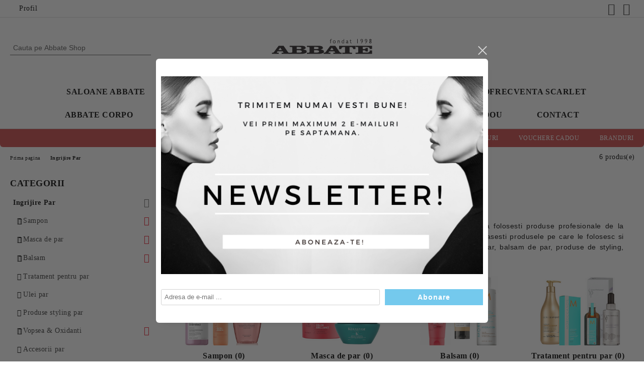

--- FILE ---
content_type: text/html; charset=utf-8
request_url: https://abbate.ro/category/1160/ingrijire-par.html?brand=1312&Kerastase=598
body_size: 31144
content:
<!DOCTYPE html>
<html lang="ro">
<head>
	<meta http-equiv="Content-Type" content="text/html; charset=utf-8" />
<meta http-equiv="Content-Script-Type" content="text/javascript" />
<meta http-equiv="Content-Style-Type" content="text/css" />
<meta name="description" content="Ingrijire Par - Alege produsele profesionale din categoria Ingrijire Par de la Abbate ⭐ Calitate superioara ⭐ Pret avantajos ⭐ Livrare rapida 
" />
<meta name="keywords" content="ingrijirea parului, ingrijire par, produse pentru ingrijirea parului, sampon kerastase, sampon L&#039;Oreal, sampon Wella, sampon Londa, masca par kerastase, masca par L&#039;Oreal, masca par Wella, masca par Londa, produse ingrijire par profesionale, produse profesionale pentru ingrijirea parului, produse de ingrijire a parului profesionale, produse ingrijirea parului, ingrijire par produse profesionale, produse de ingrijirea parului, produse profesionale de ingrijire a parului, produse profesionale ingrijire par, produse par, sampon profesional, produse profesionale par." />

<link rel="icon" type="image/x-icon" href="/favicon.ico" />
<title>Ingrijire Par ▷ Produse Profesionale ▷ Abbate  </title>
<link rel="canonical" href="https://abbate.ro/category/1160/ingrijire-par.html" />

<link rel="stylesheet" type="text/css" href="/userfiles/css/css_116_2061.css" />
<script type="text/javascript" src="/userfiles/css/js_116_834.js"></script>
<meta name="viewport" content="width=device-width, initial-scale=1" />
<link rel="alternate" type="application/rss+xml" title="Stiri" href="/module.php?ModuleName=com.summercart.rss&amp;UILanguage=ro&amp;FeedType=News" />
<script type="text/javascript">
$(function(){
	$('.innerbox').colorbox({minWidth: 500, minHeight: 300, maxWidth: '90%', maxHeight: '96%'});
		var maxProducts = 7;
	var httpsDomain = 'https://abbate.ro/';
	var searchUrl = '/search.html';
	var seeMoreText = 'vezi mai mult';
	
	SC.Util.initQuickSearch(httpsDomain, maxProducts, searchUrl, seeMoreText);
	});

SC.storeRoot = 'https://abbate.ro/';
SC.storeRootPath = '/';
SC.ML.PROVIDE_VALID_EMAIL = 'Trebuie sa introduci o adresă de mail corecta.';
SC.JSVersion = '';
</script>
<div style="display:none">
	<div id="promotionPopup" class="c-popup-promotion">
		<div role="alertdialog" aria-label="Aria Name" style="display: none;">Bine ati venit in magazinul nostru</div>
		<div role="dialog" title="Welcome message" style="display: none;">Bine ati venit in magazinul nostru</div>
		
		<div class="c-popup-promotion__content s-html-editor"><p style="text-align: center;"><img alt="" src="/userfiles/editor/image/Newsletter.png" style="width: 650px; height: 400px;" /></p>
</div>
				<form id="footer-newsletter-wrapper" class="c-popup-promotion__newsletter-form" action="/newsletter_subscribe.html" method="post">
			<div id="footer-newsletter" class="c-popup-promotion__footer-newsletter-wrapper">
				<input type="hidden" name="NLListID" value="1" />
				<input type="email" class="c-popup-promotion__email-input" name="SubscriberEmail" placeholder="Adresa de e-mail ..." />
				<div class="c-popup-promotion__subscribe-button o-button-simple u-designer-button">
					<input type="submit" class="c-popup-promotion__subscribe-button-submit o-button-simple-submit u-designer-button-submit" value="Abonare" />
					<span class="c-popup-promotion__subscribe-button-icon o-button-simple-icon"></span>
				</div>
			</div>
		</form>
			</div>
</div>
<a style="display:none" class="c-popup-promotion__link" href="#promotionPopup"></a>

<script type="text/javascript">
	$(function(){
		$.colorbox({
			inline: true,
			maxWidth: '96%',
			className: 'cboxNoTitle c-welcome-popup',
			href: '#promotionPopup',
			onComplete: function() {
				$.colorbox.resize({innerHeight: $('#promotionPopup').outerHeight(), innerWidth: $('#promotionPopup').outerWidth() + 10});
			}
		});
	});
</script><script type="text/javascript">
SC.Upsell = new function () {
	
	// Default settings
	let settings = {
		usePopup: true,
		languageCode: "ro",
		urlCart: "https://abbate.ro/cart.html"
	};

	this.setOptions = function (options)
	{
		settings = $.extend({}, settings, options);
	};
	
	this.init = function ()
	{
		console.log(settings);
		$('form[action] .js-button-add-to-cart').unbind('click').click(function (e) {
			if ($(this).parents('form:first').find('input[type="file"]').length > 0) {
				return;
			}
			
			const form = $(this).parents('form').get(0);
			if (!SC.Util.checkAddToCartOptions(form)) {
				e.preventDefault();
				return;
			}
			
			const elem = $(this).parents('form:first');
			elem.find('input[name="action"]:first').val('dmAddToCartAjaxAction');
			let postUrl = elem.attr('action');
			const postData = elem.serialize();
			elem.find('input[name="action"]:first').val('dmAddToCart');
			const productId = elem.find('input[name="ProductID"]:first').val();
			
			if (location.protocol !== 'https:') {
				// Fixes Chrome not sending session cookie on cross-scheme request
				postUrl = postUrl.replace('https://', 'http://');
			}
			
			$.ajax({
				type: 'POST',
				/* url: SC.storeRoot + settings.languageCode + '/cart.html', */
				url: SC.storeRoot + 'cart.html' + '?UILanguage=' + settings.languageCode,
				data: postData,
				dataType: 'json',
				xhrFields: {withCredentials: true},
				success: function (data) {
					const promisesArray = [];
					$(document).trigger('cart:add-to-cart', [promisesArray, postData, data]); /* Add to cart in product page */
					
					const sendProductParams = {
						id: $(form).find('input[name="ProductID"]').val(),
						quantity: $(form).find('input[name="Quantity"]').val(),
						productVariantId: $(form).find('input[name="ProductVariantID"]').val()
					};
					$(document).trigger('cart:add-to-cart-category', [promisesArray, sendProductParams, data]); /* Add to cart when in category listing */
					
					$.when.apply($, promisesArray).always(function() {
						SC.Upsell.handleResponse(data);
						
						if ($('#cart-page').length > 0) {
							SC.Cart.refreshCart();
							return;
						}
						
						if (SC.Upsell.hasError) {
							return;
						}
						
						$.get(SC.storeRoot + 'ajax/ajax_upsell_products.php?ProductID=' + sendProductParams.id + '&ProductVariantID=' + sendProductParams.productVariantId + '&UILanguage=' + settings.languageCode,
							function (data) {
								if (!data) {
									if (settings.usePopup) {
										location.href = settings.urlCart;
									}
									
									return;
								}
									
								if (settings.usePopup) {
									$.colorbox({
										width: '952px',
										maxWidth: '92%',
										className: 'cboxNoTitle c-popup-upsell',
										html: data,
									});
								} else {
									$('.js-mini-cart__upsell-popup').html(data);
								}
							},
							'html');
					});
				}
			});
			
			return false;
		});
	};
	
	this.handleResponse = function (data)
	{
		this.hasError = false;
		if (data['headerCart']) {
			$('.c-header__cart.js-header-cart').replaceWith(data['headerCart']);
			setTimeout(function(){$('.js-header-cart').trigger('click')}, 10);
		}
		if (data['headerCartMobile']) {
			$('.js-mobile-menu-item-cart').replaceWith(data['headerCartMobile']);
			setTimeout(function(){$('.js-mobile-menu-item-cart').trigger('click')}, 10);
		}
		if ((typeof(data['error']) != 'undefined') && data['error']) {
			alert(data['error']);
			this.hasError = true;
		}
		SC.Upsell.init();
	};
};

$(function () {
	if (SC.UpsellNotUsed) {
		return;
	}
	
	if (SC.UpsellDefaults !== undefined) {
		SC.Upsell.setOptions(SC.UpsellDefaults);
	}
	SC.Upsell.init();
});
</script>

		<script type="application/ld+json">
			{
				"@context": "https://schema.org",
				"@type": "BreadcrumbList",
				"itemListElement":
				[
					{
						"@type": "ListItem",
						"position": 1,
						"item":
						{
							"@id": "https://abbate.ro/",
							"name": "Prima pagina"
						}
					},
					{
						"@type": "ListItem",
						"position": 2,
						"item":
						{
							"@id": "https://abbate.ro/category/1160/ingrijire-par.html",
							"name": "Ingrijire Par"
						}
					}
				]
			}
		</script>





<script type="text/javascript">!function() { var scEOFacebook = new SCEvents('FB_E_T'); scEOFacebook.sendCategoryIsEnabled = true; scEOFacebook.sendCategoryParams = {"id":1160,"name":"Ingrijire Par","parent":0,"breadcrumb":[{"id":1160,"name":"Ingrijire Par","parent":false}]}; scEOFacebook.sendBrandIsEnabled = false; scEOFacebook.sendBrandParams = []; scEOFacebook.sendProductIsEnabled = false; scEOFacebook.sendProductParams = []; scEOFacebook.sendProductsListingParams = {"11742":{"isEnabled":false,"params":{"id":11742,"name":"Balsam de par anti-matreata Kérastase Symbiose Fondant Apaisant Essentiel, 200 ml","url":"https:\/\/abbate.ro\/product\/11742\/balsam-de-par-anti-matreata-k-rastase-symbiose-fondant-apaisant-essentiel-200-ml.html","img":"https:\/\/abbate.ro\/userfiles\/productimages\/11742\/3474637136383_2.webp","currency":"RON","price":"213.00","promo":"149.00","brand":{"id":1312,"name":"Kérastase"},"category":[{"id":1160,"name":"Ingrijire Par","parent":0,"breadcrumb":[{"id":1160,"name":"Ingrijire Par","parent":false}]},{"id":1256,"name":"Promotii","parent":0,"breadcrumb":[{"id":1256,"name":"Promotii","parent":false}]}],"inventory":{"variations":false,"stock":true}}},"11741":{"isEnabled":false,"params":{"id":11741,"name":"Masca revitalizanta anti-matreata Kérastase Symbiose Masque Revitalisant Essentiel, 200 ml","url":"https:\/\/abbate.ro\/product\/11741\/masca-revitalizanta-anti-matreata-k-rastase-symbiose-masque-revitalisant-essentiel-200-ml.html","img":"https:\/\/abbate.ro\/userfiles\/productimages\/11741\/3474637136345_8.webp","currency":"RON","price":"278.00","promo":"195.00","brand":{"id":1312,"name":"Kérastase"},"category":[{"id":1160,"name":"Ingrijire Par","parent":0,"breadcrumb":[{"id":1160,"name":"Ingrijire Par","parent":false}]},{"id":1256,"name":"Promotii","parent":0,"breadcrumb":[{"id":1256,"name":"Promotii","parent":false}]}],"inventory":{"variations":false,"stock":true}}},"11740":{"isEnabled":false,"params":{"id":11740,"name":"Ser intensiv anti-matreata Kérastase Symbiose Sèrum Nuit Intensif, 90 ml","url":"https:\/\/abbate.ro\/product\/11740\/ser-intensiv-anti-matreata-k-rastase-symbiose-s-rum-nuit-intensif-90-ml.html","img":"https:\/\/abbate.ro\/userfiles\/productimages\/11740\/3474637136321_3.webp","currency":"RON","price":"277.00","promo":"194.00","brand":{"id":1312,"name":"Kérastase"},"category":[{"id":1160,"name":"Ingrijire Par","parent":0,"breadcrumb":[{"id":1160,"name":"Ingrijire Par","parent":false}]},{"id":1256,"name":"Promotii","parent":0,"breadcrumb":[{"id":1256,"name":"Promotii","parent":false}]}],"inventory":{"variations":false,"stock":true}}},"11739":{"isEnabled":false,"params":{"id":11739,"name":"Micro-exfoliant anti-matreata pentru scalp Kérastase Symbiose Micro-Peeling","url":"https:\/\/abbate.ro\/product\/11739\/micro-exfoliant-anti-matreata-pentru-scalp-k-rastase-symbiose-micro-peeling.html","img":"https:\/\/abbate.ro\/userfiles\/productimages\/11739\/3474637135744_2.webp","currency":"RON","price":"213.00","promo":"149.00","brand":{"id":1312,"name":"Kérastase"},"category":[{"id":1160,"name":"Ingrijire Par","parent":0,"breadcrumb":[{"id":1160,"name":"Ingrijire Par","parent":false}]},{"id":1256,"name":"Promotii","parent":0,"breadcrumb":[{"id":1256,"name":"Promotii","parent":false}]}],"inventory":{"variations":false,"stock":true}}},"11738":{"isEnabled":false,"params":{"id":11738,"name":"Sampon anti-matreata purificator Kérastase Symbiose Bain Purète, 250 ml","url":"https:\/\/abbate.ro\/product\/11738\/sampon-anti-matreata-purificator-k-rastase-symbiose-bain-pur-te-250-ml.html","img":"https:\/\/abbate.ro\/userfiles\/productimages\/11738\/3474637135713_5.webp","currency":"RON","price":"159.00","promo":"111.00","brand":{"id":1312,"name":"Kérastase"},"category":[{"id":1160,"name":"Ingrijire Par","parent":0,"breadcrumb":[{"id":1160,"name":"Ingrijire Par","parent":false}]},{"id":1256,"name":"Promotii","parent":0,"breadcrumb":[{"id":1256,"name":"Promotii","parent":false}]}],"inventory":{"variations":false,"stock":true}}},"11737":{"isEnabled":false,"params":{"id":11737,"name":"Sampon anti-matreata intens hidratant Kérastase Symbiose Bain Crème, 250 ml","url":"https:\/\/abbate.ro\/product\/11737\/sampon-anti-matreata-intens-hidratant-k-rastase-symbiose-bain-cr-me-250-ml.html","img":"https:\/\/abbate.ro\/userfiles\/productimages\/11737\/3474637135690_4.webp","currency":"RON","price":"159.00","promo":"111.00","brand":{"id":1312,"name":"Kérastase"},"category":[{"id":1160,"name":"Ingrijire Par","parent":0,"breadcrumb":[{"id":1160,"name":"Ingrijire Par","parent":false}]},{"id":1256,"name":"Promotii","parent":0,"breadcrumb":[{"id":1256,"name":"Promotii","parent":false}]}],"inventory":{"variations":false,"stock":true}}}}; scEOFacebook.pageCode = ""; scEOFacebook.visitHelpPageIsEnabled = false; scEOFacebook.cartProductIds = []; scEOFacebook.cartCustomerCurrency = 'RON'; scEOFacebook.cartSubTotal = '0.00'; scEOFacebook.orderInfo = false; scEOFacebook.trackProductsOnCategoryPages = 1; scEOFacebook.eventCode = '0'; scEOFacebook.eventId = '1769584583.1314-0'; !function(f,b,e,v,n,t,s){if(f.fbq)return;n=f.fbq=function(){n.callMethod? n.callMethod.apply(n,arguments):n.queue.push(arguments)};if(!f._fbq)f._fbq=n; n.push=n;n.loaded=!0;n.version='2.0';n.queue=[];t=b.createElement(e);t.async=!0; t.src=v;s=b.getElementsByTagName(e)[0];s.parentNode.insertBefore(t,s)}(window, document,'script','//connect.facebook.net/en_US/fbevents.js'); fbq('init', '5372510906165522', {}); fbq('track', 'PageView', {}, {eventID: scEOFacebook.eventId}); scEOFacebook.init(); window.fq = fbq; $(document).on(scEOFacebook.getEventStr('tracking:view-product'), function(event, product) { const productId = product.parentId ? product.parentId : product.id; fq('track', 'ViewContent', {value: (parseFloat(product.promo) !== 0 ? product.promo : product.price), currency: product.currency, content_name: product.name, content_type: 'product', content_ids: productId}, {eventID: scEOFacebook.eventId}); }); $(document).on(scEOFacebook.getEventStr('tracking:view-category'), function(event, category, pageWrapper) { var breadcrumb = []; var productIds = []; for (i in category.breadcrumb) { breadcrumb.push(category.breadcrumb[i].name); } if (typeof pageWrapper == 'undefined') pageWrapper = 'body'; $(pageWrapper).find('.js-has-data-productId').each(function() { productIds.push($(this).attr('data-productId')); }); if (scEOFacebook.trackProductsOnCategoryPages) { fq('track', 'ViewContent', {content_name: category.name, content_category: breadcrumb.join(' > '), content_type: 'product', content_ids: productIds}, {eventID: scEOFacebook.eventId}); } }); $(document).on(scEOFacebook.getEventStr('tracking:infinite-scroll-loaded'), function(event, category, pageWrapper) { $(document).trigger(scEOFacebook.getEventStr('tracking:view-category'), [category, pageWrapper]); }); $(document).on(scEOFacebook.getEventStr('tracking:view-brand'), function(event, brand) { fq('track', 'ViewContent', {content_name: brand.name}, {eventID: scEOFacebook.eventId}); }); $(document).on(scEOFacebook.getEventStr('tracking:register'), function(event, data) { fq('track', 'CompleteRegistration', {content_name: data.email}); }); $(document).on(scEOFacebook.getEventStr('tracking:search'), function(event, searchPhrase) { fq('track', 'Search', {search_string: searchPhrase}); }); $(document).on(scEOFacebook.getEventStr('tracking:add-to-wishlist'), function(event, product) { fq('track', 'AddToWishlist', {value: (parseFloat(product.promo) !== 0 ? product.promo : product.price), currency: product.currency, content_name: product.name, content_type: 'product', content_ids: product.id, content_category: getFacebookETCategoryBranch(product)}); }); $(document).on(scEOFacebook.getEventStr('tracking:add-to-cart'), function(event, promisesArray, product, productVariantId, quantity) { var eventSent = $.Deferred(); promisesArray.push(eventSent.promise()); var OriginalImage = window.Image; window.Image = function (width, height) { var img = new OriginalImage(width, height); img.onload = function () { eventSent.resolve(); }; return img; }; const productId = product.parentId ? product.parentId : product.id; fq('track', 'AddToCart', {value: (parseFloat(product.promo) !== 0 ? product.promo : product.price), currency: product.currency, content_name: product.name, content_type: 'product', content_ids: productId, content_category: getFacebookETCategoryBranch(product)}, {eventID: scEOFacebook.eventId}); window.Image = OriginalImage; setTimeout(function() { eventSent.resolve(); }, 1000); }); function getFacebookETCategoryBranch(product) { if ((typeof(product.category) == 'undefined') || (product.category.length == 0)) { return ''; } var category = product.category[0]; var breadcrumb = []; for (i in category.breadcrumb) { breadcrumb.push(category.breadcrumb[i].name); } breadcrumb.push(category.name); return breadcrumb.join(' > '); } }(); </script> <script type="text/javascript" src="//www.googleadservices.com/pagead/conversion_async.js"></script><script type="text/javascript">!function() { var scEOGoogleAWDynRem = new SCEvents('G_AW_D_R_T'); scEOGoogleAWDynRem.sendCategoryIsEnabled = true; scEOGoogleAWDynRem.sendCategoryParams = {"id":1160,"name":"Ingrijire Par","parent":0,"breadcrumb":[{"id":1160,"name":"Ingrijire Par","parent":false}]}; scEOGoogleAWDynRem.sendBrandIsEnabled = false; scEOGoogleAWDynRem.sendBrandParams = []; scEOGoogleAWDynRem.sendProductIsEnabled = false; scEOGoogleAWDynRem.sendProductParams = []; scEOGoogleAWDynRem.sendProductsListingParams = {"11742":{"isEnabled":false,"params":{"id":11742,"name":"Balsam de par anti-matreata Kérastase Symbiose Fondant Apaisant Essentiel, 200 ml","url":"https:\/\/abbate.ro\/product\/11742\/balsam-de-par-anti-matreata-k-rastase-symbiose-fondant-apaisant-essentiel-200-ml.html","img":"https:\/\/abbate.ro\/userfiles\/productimages\/11742\/3474637136383_2.webp","currency":"RON","price":"213.00","promo":"149.00","brand":{"id":1312,"name":"Kérastase"},"category":[{"id":1160,"name":"Ingrijire Par","parent":0,"breadcrumb":[{"id":1160,"name":"Ingrijire Par","parent":false}]},{"id":1256,"name":"Promotii","parent":0,"breadcrumb":[{"id":1256,"name":"Promotii","parent":false}]}],"inventory":{"variations":false,"stock":true}}},"11741":{"isEnabled":false,"params":{"id":11741,"name":"Masca revitalizanta anti-matreata Kérastase Symbiose Masque Revitalisant Essentiel, 200 ml","url":"https:\/\/abbate.ro\/product\/11741\/masca-revitalizanta-anti-matreata-k-rastase-symbiose-masque-revitalisant-essentiel-200-ml.html","img":"https:\/\/abbate.ro\/userfiles\/productimages\/11741\/3474637136345_8.webp","currency":"RON","price":"278.00","promo":"195.00","brand":{"id":1312,"name":"Kérastase"},"category":[{"id":1160,"name":"Ingrijire Par","parent":0,"breadcrumb":[{"id":1160,"name":"Ingrijire Par","parent":false}]},{"id":1256,"name":"Promotii","parent":0,"breadcrumb":[{"id":1256,"name":"Promotii","parent":false}]}],"inventory":{"variations":false,"stock":true}}},"11740":{"isEnabled":false,"params":{"id":11740,"name":"Ser intensiv anti-matreata Kérastase Symbiose Sèrum Nuit Intensif, 90 ml","url":"https:\/\/abbate.ro\/product\/11740\/ser-intensiv-anti-matreata-k-rastase-symbiose-s-rum-nuit-intensif-90-ml.html","img":"https:\/\/abbate.ro\/userfiles\/productimages\/11740\/3474637136321_3.webp","currency":"RON","price":"277.00","promo":"194.00","brand":{"id":1312,"name":"Kérastase"},"category":[{"id":1160,"name":"Ingrijire Par","parent":0,"breadcrumb":[{"id":1160,"name":"Ingrijire Par","parent":false}]},{"id":1256,"name":"Promotii","parent":0,"breadcrumb":[{"id":1256,"name":"Promotii","parent":false}]}],"inventory":{"variations":false,"stock":true}}},"11739":{"isEnabled":false,"params":{"id":11739,"name":"Micro-exfoliant anti-matreata pentru scalp Kérastase Symbiose Micro-Peeling","url":"https:\/\/abbate.ro\/product\/11739\/micro-exfoliant-anti-matreata-pentru-scalp-k-rastase-symbiose-micro-peeling.html","img":"https:\/\/abbate.ro\/userfiles\/productimages\/11739\/3474637135744_2.webp","currency":"RON","price":"213.00","promo":"149.00","brand":{"id":1312,"name":"Kérastase"},"category":[{"id":1160,"name":"Ingrijire Par","parent":0,"breadcrumb":[{"id":1160,"name":"Ingrijire Par","parent":false}]},{"id":1256,"name":"Promotii","parent":0,"breadcrumb":[{"id":1256,"name":"Promotii","parent":false}]}],"inventory":{"variations":false,"stock":true}}},"11738":{"isEnabled":false,"params":{"id":11738,"name":"Sampon anti-matreata purificator Kérastase Symbiose Bain Purète, 250 ml","url":"https:\/\/abbate.ro\/product\/11738\/sampon-anti-matreata-purificator-k-rastase-symbiose-bain-pur-te-250-ml.html","img":"https:\/\/abbate.ro\/userfiles\/productimages\/11738\/3474637135713_5.webp","currency":"RON","price":"159.00","promo":"111.00","brand":{"id":1312,"name":"Kérastase"},"category":[{"id":1160,"name":"Ingrijire Par","parent":0,"breadcrumb":[{"id":1160,"name":"Ingrijire Par","parent":false}]},{"id":1256,"name":"Promotii","parent":0,"breadcrumb":[{"id":1256,"name":"Promotii","parent":false}]}],"inventory":{"variations":false,"stock":true}}},"11737":{"isEnabled":false,"params":{"id":11737,"name":"Sampon anti-matreata intens hidratant Kérastase Symbiose Bain Crème, 250 ml","url":"https:\/\/abbate.ro\/product\/11737\/sampon-anti-matreata-intens-hidratant-k-rastase-symbiose-bain-cr-me-250-ml.html","img":"https:\/\/abbate.ro\/userfiles\/productimages\/11737\/3474637135690_4.webp","currency":"RON","price":"159.00","promo":"111.00","brand":{"id":1312,"name":"Kérastase"},"category":[{"id":1160,"name":"Ingrijire Par","parent":0,"breadcrumb":[{"id":1160,"name":"Ingrijire Par","parent":false}]},{"id":1256,"name":"Promotii","parent":0,"breadcrumb":[{"id":1256,"name":"Promotii","parent":false}]}],"inventory":{"variations":false,"stock":true}}}}; scEOGoogleAWDynRem.pageCode = ""; scEOGoogleAWDynRem.visitHelpPageIsEnabled = false; scEOGoogleAWDynRem.cartProductIds = []; scEOGoogleAWDynRem.orderInfo = false; scEOGoogleAWDynRem.init(); $(document).on(scEOGoogleAWDynRem.getEventStr('tracking:view-product'), function(event, product){ if (!window.google_trackConversion) { return; } window.google_trackConversion({ google_conversion_id: '16498605454', google_custom_params: { ecomm_prodid: product.id, ecomm_pagetype: 'product', ecomm_totalvalue : (product.promo && product.promo !== 0) ? product.promo : product.price, ecomm_category : getDynRemCategoryBranch(product) }, google_remarketing_only: true }); }); $(document).on(scEOGoogleAWDynRem.getEventStr('tracking:search'), function(event, searchPhrase) { var search = $('[name="ProductIdsAdword"]').map(function(index, element){ return $(element).attr('value'); }); var n = {},r=[]; for(var i = 0; i < search.length; i++) { if (!n[search[i]]) { n[search[i]] = true; r.push(search[i]); } } if (!window.google_trackConversion) { return; } window.google_trackConversion({ google_conversion_id: '16498605454', google_custom_params: { ecomm_prodid: r, ecomm_pagetype: 'searchresults', }, google_remarketing_only: true }); }); $(document).on(scEOGoogleAWDynRem.getEventStr('tracking:view-category'), function(event, category){ var search = $('[name="ProductIdsAdword"]').map(function(index, element){ return $(element).attr('value'); }); var n = {},r=[]; for (var i = 0; i < search.length; i++) { if (!n[search[i]]) { n[search[i]] = true; r.push(search[i]); } } if (!window.google_trackConversion) { return; } window.google_trackConversion({ google_conversion_id: '16498605454', google_custom_params: { ecomm_prodid: r, ecomm_pagetype: 'category', ecomm_category : category.name }, google_remarketing_only: true }); }); $(document).on(scEOGoogleAWDynRem.getEventStr('tracking:view-brand'), function(event, brand) { var search = $('[name="ProductIdsAdword"]').map(function(index, element){ return $(element).attr('value'); }); var n = {},r=[]; for (var i = 0; i < search.length; i++) { if (!n[search[i]]) { n[search[i]] = true; r.push(search[i]); } } if (!window.google_trackConversion) { return; } window.google_trackConversion({ google_conversion_id: '16498605454', google_custom_params: { ecomm_prodid: r, ecomm_pagetype: 'category', ecomm_category : brand.name }, google_remarketing_only: true }); }); $(document).on(scEOGoogleAWDynRem.getEventStr('tracking:view-web-page'), function(event) { if (!window.google_trackConversion) { return; } window.google_trackConversion({ google_conversion_id: '16498605454', google_custom_params: { ecomm_pagetype: 'other' }, google_remarketing_only: true }); }); $(document).on(scEOGoogleAWDynRem.getEventStr('tracking:initiate-checkout'), function(event) { if (!window.google_trackConversion) { return; } window.google_trackConversion({ google_conversion_id: '16498605454', google_custom_params: { ecomm_prodid: scEOGoogleAWDynRem.cartProductIds, ecomm_pagetype: 'cart' }, google_remarketing_only: true }); }); $(document).on(scEOGoogleAWDynRem.getEventStr('tracking:order-placed'), function(event, orderInfo) { var productIds = []; var priceTotal = 0; var orderItems = orderInfo.OrderItems; for (i in orderItems) { productIds.push(orderItems[i]['ProductID']); priceTotal += parseFloat(orderItems[i]['OrderItemPrice']); } if (!window.google_trackConversion) { return; } window.google_trackConversion({ google_conversion_id: '16498605454', google_custom_params: { ecomm_prodid: productIds, ecomm_pagetype: 'purchase', ecomm_totalvalue : priceTotal }, google_conversion_format: '3', google_conversion_order_id: orderInfo.OrderID, google_conversion_currency: orderInfo.OrderCustomerCurrencyCode, google_conversion_value: orderInfo.OrderCustomerCurrencyTotal, google_conversion_label: orderInfo.OrderID, google_remarketing_only: false }); }); function getDynRemCategoryBranch(product) { var category = product.category[0]; var breadcrumb = []; for (i in category.breadcrumb) { breadcrumb.push(category.breadcrumb[i].name); } breadcrumb.push(category.name); return breadcrumb.join(' > '); } }(); </script><!-- Global site tag (gtag.js) - Google Analytics -->
<script>
	window.gtag_loaded = true;
	window.dataLayer = window.dataLayer || [];
	function gtag(){dataLayer.push(arguments);}
	
			gtag('consent', 'default', {
			'ad_storage': 'granted',
			'ad_user_data': 'granted',
			'ad_personalization': 'granted',
			'analytics_storage': 'granted',
			'functionality_storage': 'granted',
			'personalization_storage': 'granted',
			'security_storage': 'granted'
		});
	</script>
<script async src="https://www.googletagmanager.com/gtag/js?id=G-M80LH5741R"></script>
<script>
	gtag('js', new Date());
	gtag('config', 'G-M80LH5741R', {'allow_enhanced_conversions':true});
</script>
<!-- /Global site tag (gtag.js) - Google Analytics -->
<script type="text/javascript">
/**
 * Send JavaScript error information to Google Analytics (gtag.js).
 * 
 * @param  {Window}           window  A reference to the "window".
 * @return {void}
 */
(function (window) {
    
    var gtagErrorsArray = [];
    
   // Retain a reference to the previous global error handler, in case it has been set:
   var originalWindowErrorCallback = window.onerror;
   
   /**
    * Log any script error to Google Analytics (gtag.js).
    *
    * Third-party scripts without CORS will only provide "Script Error." as an error message.
    *
    * @param  {String}           errorMessage Error message.
    * @param  {String}           url          URL where error was raised.
    * @param  {Number}           lineNumber   Line number where error was raised.
    * @param  {Number|undefined} columnNumber Column number for the line where the error occurred.
    * @param  {Object|undefined} errorObject  Error Object.
    * @return {Boolean}                       When the function returns true, this prevents the
    *                                         firing of the default event handler.
    */
   window.onerror = function customErrorHandler (errorMessage, url, lineNumber, columnNumber, errorObject) {
       
       if (-1 !== gtagErrorsArray.indexOf(errorMessage)) {
           return false;
       }
       gtagErrorsArray.push(errorMessage);

       // Send error details to Google Analytics, if the library is already available:
       if (typeof gtag === 'function') {
           // In case the "errorObject" is available, use its data, else fallback
           // on the default "errorMessage" provided:
           var exceptionDescription = errorMessage;
           if (typeof errorObject !== 'undefined' && typeof errorObject.message !== 'undefined') {
               exceptionDescription = errorObject.message;
           }
 
           // Format the message to log to Analytics (might also use "errorObject.stack" if defined):
           exceptionDescription += ' @ ' + url + ':' + lineNumber + ':' + columnNumber;

           // Send Data Object to Google Analytics (gtag.js)
           gtag('event', 'exception', {
               'description': exceptionDescription,
               'fatal': false // Some Error types might be considered as fatal.
           });
       }
 
       // If the previous "window.onerror" callback can be called, pass it the data:
       if (typeof originalWindowErrorCallback === 'function') {
           return originalWindowErrorCallback(errorMessage, url, lineNumber, columnNumber, errorObject);
       }
 
       // Otherwise, let the default handler run:
       return false;
   };
})(window, {});
 
// Generate an error, for demonstration purposes:
// throw new Error('Crash!');
</script></head>

<body class="lang-ro dynamic-page dynamic-page-categories layout-261 layout-type-thin-wide products-per-row-4 " >


<div class="c-body-container js-body-container">
	<div class="c-body-container__sub">
		
		<header class="container c-header js-header-container">
						<div class="c-header__topline">
				<div class="c-header__topline-inner">
					<div class="c-header__profile js-header-login-section">
						<div class="c-header__profile-toggle-icon">Profil</div>
																								
												<div class="c-header__profile-dd">
							<a href="https://abbate.ro/login.html" class="c-header__profile_link c-header__profile-login">Contul meu</a>
							<a href="https://abbate.ro/register.html" class="c-header__profile_link c-header__profile-register">Creeaza cont</a>
						</div>
												
						<div class="c-header__phone-wrapper c-header__contacet-row">
							<a href="tel:" class="c-header__phone-number"></a>
						</div>
					</div>
					
					<div class="c-header__lang-currency-social">
												
												
						<div class="c-header__social-networks">
														<a class="c-header__social-icons social-network__fb" href="https://www.facebook.com/pg/AbbateSalon/" target="_blank" title="Facebook"></a>
																																			<a class="c-header__social-icons social-network__ig" href="https://www.instagram.com/abbate_salon/" target="_blank" title="Instagram"></a>
																																		</div>
					</div>
				</div>
			</div>
			
			<div class="c-header__standard">
				<div class="c-header__search js-header-search">
					<div class="c-header__search-advanced"><a class="c-header__search-advanced-link" href="/search.html?action=dmAdvancedSearch">Cautare avansata</a></div>
					<form action="/search.html" class="c-header_search_form js-header-search-form">
						<input type="text" class="c-header__search_input js-header-search-input" id="sbox" name="phrase" value="" placeholder="Cauta pe Abbate Shop" />
						<span class="c-header__search-button"><input type="submit" value="Cautare" class="c-header__search-button-submit" /></span>
					</form>
				</div>
				
				<h2 class="c-header__logo c-header__logo--is-image">
				<a class="c-header__logo-link" href="/">
					<img class="c-header__logo-image" src="/userfiles/logo/Asset%202.png" alt="Abbate.ro: Saloane de infrumusetare &amp;amp; Magazin cosmetice " width="200" height="31" />									</a>
								</h2>
				
				<div class="c-header__info">
										<div class="c-header__wishlist js-wishlist-header">
						<a href="/favourites.html" class="c-header__wishlist-link" title="Favorite">
							<span class="c-header__wishlist-count js-wishlist-header-count" style="display: none">0</span>
						</a>
					</div>
										
										<div class="c-header__cart js-header-cart js-header-mini-cart-wrapper">
												<div class="c-header__cart-wrapper">
							<div class="c-header__cart--empty-icon"></div>
						</div>
												
											</div>
									</div>
			</div>
			
			<div class="c-header__mobile">
				<ul class="c-header__mobile-menu">
					<li class="c-header__mobile-menu-item mobile-menu-item-nav js-mobile-menu-toggle-nav">
						<span class="c-header__mobile-menu-icon"></span>
					</li>
					<li class="c-header__mobile-menu-item mobile-menu-item-search">
						<svg xmlns="http://www.w3.org/2000/svg" width="24.811" height="24.811" viewBox="0 0 21.811 21.811">
							<g id="search-outline" transform="translate(-63.25 -63.25)">
								<path id="Path_113" data-name="Path 113" d="M72.182,64a8.182,8.182,0,1,0,8.182,8.182A8.182,8.182,0,0,0,72.182,64Z" fill="none" stroke="#000" stroke-miterlimit="10" stroke-width="1.5"/>
								<path id="Path_114" data-name="Path 114" d="M338.29,338.29,344,344" transform="translate(-260.004 -260.004)" fill="none" stroke="#000" stroke-linecap="round" stroke-miterlimit="10" stroke-width="1.5"/>
							</g>
						</svg>
						<div class="c-header__search c-header__search--mobile">
							<form action="/search.html" class="c-header_search_form js-header-search-form">
								<input type="text" class="c-header__search_input c-header__search_input--mobile js-header-search-input" id="js-search-phrase" name="phrase" value="" placeholder="Cauta pe Abbate Shop" />
								<span class="c-header__search-button"><input type="submit" value="Cautare" class="c-header__search-button-submit" /></span>
							</form>
						</div>
					</li>
					<li class="c-header__standard-logo-section">
						<h2 class="c-header__logo c-header__logo--is-image">
						<a href="/" alt="Logo">
							<img class="c-header__logo-image" src="/userfiles/logo/Asset%202.png" alt="Abbate.ro: Saloane de infrumusetare &amp;amp; Magazin cosmetice " width="200" height="31" />													</a>
						</h2>
					</li>
					<li class="c-header__mobile-menu-item is-mobile-cart">
													<div class="c-header__wishlist is-mobile js-wishlist-header">
								<a href="/favourites.html" class="c-header__wishlist-link" title="Favorite" alt="Favorite">
									<span class="c-header__wishlist-count js-wishlist-header-count" style="display: none">0</span>
								</a>
							</div>
												
																		<div id="mobile-cart" class="mobile-menu-item-cart js-mobile-menu-item-cart">
							<svg xmlns="http://www.w3.org/2000/svg" width="31" height="30" viewBox="0 0 31 30">
								<g id="cart-41" transform="translate(1.5 0.5)">
									<circle id="Ellipse_37" data-name="Ellipse 37" cx="1.847" cy="1.847" r="1.847" transform="translate(9.451 24.148)" fill="#000812"/>
									<path id="Ellipse_37_-_Outline" data-name="Ellipse 37 - Outline" d="M1.847-.5A2.347,2.347,0,1,1-.5,1.847,2.35,2.35,0,0,1,1.847-.5Zm0,3.695A1.347,1.347,0,1,0,.5,1.847,1.349,1.349,0,0,0,1.847,3.195Z" transform="translate(9.451 24.148)"/>
									<circle id="Ellipse_38" data-name="Ellipse 38" cx="1.847" cy="1.847" r="1.847" transform="translate(20.166 24.148)" fill="#000812"/>
									<path id="Ellipse_38_-_Outline" data-name="Ellipse 38 - Outline" d="M1.847-.5A2.347,2.347,0,1,1-.5,1.847,2.35,2.35,0,0,1,1.847-.5Zm0,3.695A1.347,1.347,0,1,0,.5,1.847,1.349,1.349,0,0,0,1.847,3.195Z" transform="translate(20.166 24.148)"/>
									<path id="Path_88" data-name="Path 88" d="M22.352,21.855H10.732a3.527,3.527,0,0,1-3.357-3.112L4.066,2.843H.709a1,1,0,0,1,0-2h4.17a1,1,0,0,1,.979.8l.877,4.215H26.709a1,1,0,0,1,.986,1.167L25.714,18.714l0,.02A3.529,3.529,0,0,1,22.352,21.855Zm-15.2-14L9.334,18.344l0,.016c.138.723.577,1.5,1.394,1.5h11.62c.814,0,1.253-.766,1.393-1.486L25.525,7.854Z" transform="translate(0 0)"/>
									<rect id="Rectangle_179" data-name="Rectangle 179" width="31" height="30" transform="translate(-1.5 -0.5)" fill="none"/>
								</g>
							</svg>
						</div>
												
																	</li>
				</ul>
			</div>
			<div class="c-mobile-holder"></div>
		</header><!-- header container -->
<main>
<div class="o-column c-layout-top o-layout--horizontal c-layout-top__sticky sticky js-layout-top">
	<div class="c-layout-wrapper c-layout-top__sticky-wrapper">
		<div class="o-box c-box-main-menu js-main-menu-box">
	<div class="c-mobile__close js-mobile-close-menu"></div>
	<div class="c-mobile__phone js-mobile-phone-content"></div>
	<div class="c-mobile__nav">
		<div class="c-mobile__nav-item is-menu js-mobile-toggle-menu is-active"><span>Meniu</span></div>
		<div class="c-mobile__nav-item is-profile js-mobile-toggle-profile"><span>Profil</span></div>
		<div class="c-mobile__nav-item is-int js-mobile-toggle-int"><i class="js-mobile-current-flag"></i><span>Limbă</span></div>
	</div>
	
	<div class="o-box-content c-box-main-menu__content">
		<ul class="c-box-main-menu__list">
						<li class="menu-item-mega-menu c-box-main-menu__item js-box-main-menu__item has-submenus">
				<a href="http://shop.abbate.ro/form/4/programari-online.html" title="SALOANE ABBATE" class="c-box-main-menu__item-link">
					<img class="c-box-main-menu__item-image" src="/skins/orion/customer/images/menuitems/home.png" alt="" width="24" height="24" />					SALOANE ABBATE
					<span class="c-box-main-menu__mobile-control js-mobile-control"><span>+</span></span>
				</a>
									<ul class="c-mega-menu__rows-list js-mega-menu-list">
		<li class="c-mega-menu__row js-mega-menu__row">
					<div class="c-mega-menu__title-box c-mega-menu__titile-width-33.3% js-mega-menu-title-box" style="width:33.3%;"><span>SALOANE</span></div>
			<div class="c-mega-menu__content-box c-mega-menu__content-width-33.3% js-mega-menu-content-box" style="width:33.3%;"><div id="box-megabox-0-1-104" class="c-box c-box--megabox-0-1-104 c-box-html ">
		<div class="c-box-html__box-title-wrapper o-box-title-wrapper">
		<h2 class="c-box-html__box-title o-box-title">SALOANE</h2>
	</div>
		<div class="c-box-html__box-content s-html-editor"><h5><a href="https://abbate.ro/form/4/programari-online.html"><img alt="" src="/userfiles/editor/image/Untitled%20design%20%5B5%5D.png" style="width: 350px; height: 178px;" /></a></h5><h5><span style="font-size:12px;"><span style="font-family:verdana,geneva,sans-serif;">&nbsp;&nbsp;<a href="https://abbate.ro/page/46/abbate-corpo.html" style="text-decoration-line: none;">ABBATE CORPO</a></span></span></h5><h5>&nbsp;</h5><h5><span style="font-size:12px;"><span style="font-family:verdana,geneva,sans-serif;">&nbsp;&nbsp;<a href="https://abbate.ro/page/14/abbate-dorobanti.html" style="text-decoration: none">ABBATE DOROBANTI</a></span></span></h5><h5>&nbsp;</h5><h5><span style="font-size:12px;"><span style="font-family:verdana,geneva,sans-serif;">&nbsp;&nbsp;<a href="https://abbate.ro/page/17/abbate-rosetti.html" style="text-decoration: none">ABBATE ROSETTI</a></span></span></h5><h5>&nbsp;</h5><h5><span style="font-size:12px;"><span style="font-family:verdana,geneva,sans-serif;">&nbsp;&nbsp;<a href="https://abbate.ro/page/21/abbate-teiul-doamnei.html" style="text-decoration: none">ABBATE TEIUL DOAMNEI</a>&nbsp;</span></span></h5><p>&nbsp;</p><h5><span style="font-size:12px;"><span style="font-family:verdana,geneva,sans-serif;">&nbsp;&nbsp;<a href="https://abbate.ro/page/20/abbate-lizeanu.html" style="text-decoration: none">ABBATE LIZEANU</a></span></span></h5><p>&nbsp;</p><h5><span style="font-size:12px;"><span style="font-family:verdana,geneva,sans-serif;">&nbsp;&nbsp;<a href="https://abbate.ro/page/24/abbate-ghencea.html" style="text-decoration: none">ABBATE GHENCEA</a></span></span></h5><p>&nbsp;</p><h5><span style="font-size:12px;"><span style="font-family:verdana,geneva,sans-serif;">&nbsp;&nbsp;<a href="https://abbate.ro/page/23/abbate-13-septembrie-222.html" style="text-decoration: none">ABBATE 13 SEPTEMBRIE 222</a></span></span></h5><p>&nbsp;</p><h5><span style="font-size:12px;"><span style="font-family:verdana,geneva,sans-serif;">&nbsp;&nbsp;<a href="https://abbate.ro/page/22/abbate-13-septembrie-206.html" style="text-decoration: none">ABBATE 13 SEPTEMBRIE 206</a></span></span></h5><h5>&nbsp;</h5><h5><span style="font-size:12px;"><span style="font-family:verdana,geneva,sans-serif;">&nbsp;</span></span></h5></div>
</div>
</div>
					<div class="c-mega-menu__title-box c-mega-menu__titile-width-33.4% js-mega-menu-title-box" style="width:33.4%;"><span>ABBATE MEMBRU CLUB</span></div>
			<div class="c-mega-menu__content-box c-mega-menu__content-width-33.4% js-mega-menu-content-box" style="width:33.4%;"><div id="box-megabox-0-2-104" class="c-box c-box--megabox-0-2-104 c-box-html ">
		<div class="c-box-html__box-title-wrapper o-box-title-wrapper">
		<h2 class="c-box-html__box-title o-box-title">ABBATE MEMBRU CLUB</h2>
	</div>
		<div class="c-box-html__box-content s-html-editor"><p><a href="https://abbate.ro/page/44/abbate-membru-club.html"><img alt="" src="/userfiles/editor/image/Site_megameniu.png" style="width: 800px; height: 800px;" /></a></p><p>&nbsp;</p><p>&nbsp;</p><p>&nbsp;</p><p><span style="font-size:20px;"><span style="font-family:verdana,geneva,sans-serif;"><strong style="font-size: 11px;"><a href="https://abbate.ro/page/15/despre-abbate.html">DESPRE ABBATE</a></strong></span></span></p></div>
</div>
</div>
					<div class="c-mega-menu__title-box c-mega-menu__titile-width-33.3% js-mega-menu-title-box" style="width:33.3%;"></div>
			<div class="c-mega-menu__content-box c-mega-menu__content-width-33.3% js-mega-menu-content-box" style="width:33.3%;"><div id="box-megabox-0-3-104" class="c-box c-box--megabox-0-3-104 c-box-html ">
		<div class="c-box-html__box-content s-html-editor"><p><a href="https://abbate.ro/brand/1362/obagi.html"><img alt="" src="/userfiles/editor/image/Bannere3_raport%204x5.png" style="width: 850px; height: 1063px;" /></a></p></div>
</div>
</div>
			</li>
	</ul>

							</li>
						<li class="menu-item-dropdown-menu c-box-main-menu__item js-box-main-menu__item has-submenus">
				<a href="#" title="SERVICII INFRUMUSETARE" class="c-box-main-menu__item-link">
										SERVICII INFRUMUSETARE
					<span class="c-box-main-menu__mobile-control js-mobile-control"><span>+</span></span>
				</a>
									<ul class="c-dropdown-menu dropdown-menu-wrapper" style="top: 0; left: 0; display: none;">
			<li class="c-dropdown-menu__current ">
			<a href="/page/28/coafor.html"  title="Coafor" class="c-dropdown-menu__item-link menu-item-link">
								
				Coafor
			</a>
					</li>
		<li class="c-dropdown-menu__top-menu-separator top-menu-separator">|</li>			<li class="c-dropdown-menu__current ">
			<a href="/page/29/frizerie.html"  title="Frizerie" class="c-dropdown-menu__item-link menu-item-link">
								
				Frizerie
			</a>
					</li>
		<li class="c-dropdown-menu__top-menu-separator top-menu-separator">|</li>			<li class="c-dropdown-menu__current ">
			<a href="/page/30/manichiura-pedichiura.html"  title="Manichiura/ Pedichiura" class="c-dropdown-menu__item-link menu-item-link">
								
				Manichiura/ Pedichiura
			</a>
					</li>
		<li class="c-dropdown-menu__top-menu-separator top-menu-separator">|</li>			<li class="c-dropdown-menu__current ">
			<a href="/page/45/remodelare-corporala.html"  title="Tratamente corporale" class="c-dropdown-menu__item-link menu-item-link">
								
				Tratamente corporale
			</a>
					</li>
		<li class="c-dropdown-menu__top-menu-separator top-menu-separator">|</li>			<li class="c-dropdown-menu__current ">
			<a href="/page/19/tratamente-faciale.html"  title="Tratamente faciale" class="c-dropdown-menu__item-link menu-item-link">
								
				Tratamente faciale
			</a>
					</li>
		<li class="c-dropdown-menu__top-menu-separator top-menu-separator">|</li>			<li class="c-dropdown-menu__current ">
			<a href="/page/27/laminare-gene-sprancene.html"  title="Laminare gene &amp; sprancene" class="c-dropdown-menu__item-link menu-item-link">
								
				Laminare gene &amp; sprancene
			</a>
					</li>
		<li class="c-dropdown-menu__top-menu-separator top-menu-separator">|</li>			<li class="c-dropdown-menu__current ">
			<a href="/page/32/make-up.html"  title="Make-up" class="c-dropdown-menu__item-link menu-item-link">
								
				Make-up
			</a>
					</li>
		<li class="c-dropdown-menu__top-menu-separator top-menu-separator">|</li>			<li class="c-dropdown-menu__current ">
			<a href="/page/26/micropigmentare.html"  title="Micropigmentare" class="c-dropdown-menu__item-link menu-item-link">
								
				Micropigmentare
			</a>
					</li>
			</ul>
							</li>
						<li class=" c-box-main-menu__item js-box-main-menu__item">
				<a href="/page/18/epilare-definitiva-laser.html" title="EPILARE DEFINITIVA LASER" class="c-box-main-menu__item-link">
										EPILARE DEFINITIVA LASER
					<span class="c-box-main-menu__mobile-control js-mobile-control"><span>+</span></span>
				</a>
							</li>
						<li class=" c-box-main-menu__item js-box-main-menu__item">
				<a href="/page/49/radiofrecventa-scarlet.html" title="RADIOFRECVENTA SCARLET" class="c-box-main-menu__item-link">
										RADIOFRECVENTA SCARLET
					<span class="c-box-main-menu__mobile-control js-mobile-control"><span>+</span></span>
				</a>
							</li>
						<li class=" c-box-main-menu__item js-box-main-menu__item">
				<a href="/page/46/abbate-corpo.html" title="ABBATE CORPO" class="c-box-main-menu__item-link">
										ABBATE CORPO
					<span class="c-box-main-menu__mobile-control js-mobile-control"><span>+</span></span>
				</a>
							</li>
						<li class="menu-item-mega-menu c-box-main-menu__item js-box-main-menu__item has-submenus">
				<a href="/category/1256/promotii.html" title="MAGAZIN ONLINE" class="c-box-main-menu__item-link">
										MAGAZIN ONLINE
					<span class="c-box-main-menu__mobile-control js-mobile-control"><span>+</span></span>
				</a>
									<ul class="c-mega-menu__rows-list js-mega-menu-list">
		<li class="c-mega-menu__row js-mega-menu__row">
					<div class="c-mega-menu__title-box c-mega-menu__titile-width-16.66% js-mega-menu-title-box" style="width:16.66%;"><span>Ingrijire Par</span></div>
			<div class="c-mega-menu__content-box c-mega-menu__content-width-16.66% js-mega-menu-content-box" style="width:16.66%;"><div id="box-megabox-0-1-33" class="c-box c-box--megabox-0-1-33 c-box-categories js-box-categories ">

	<a class="c-box-categories__main-category-link" href="/category/1160/ingrijire-par.html">		<div class="c-box-categories__box-title-wrapper o-box-title-wrapper">
		<h2 class="c-box-categories__box-title o-box-title">Ingrijire Par</h2>
	</div>
	
		</a>
	<ul class="c-box-categories__list">
				<li class="c-box-categories__category c-box-categories__categories-per-row-1">
			<a class="c-box-categories__category-title-link" href="/category/1164/sampon.html" title="Sampon (226)">
								<div class="c-box-categories__category-name-wrapper">
					<span class="c-box-categories__category-name">Sampon</span> 
									</div>
			</a>
		</li>
				<li class="c-box-categories__category c-box-categories__categories-per-row-1">
			<a class="c-box-categories__category-title-link" href="/category/1168/masca-de-par.html" title="Masca de par (94)">
								<div class="c-box-categories__category-name-wrapper">
					<span class="c-box-categories__category-name">Masca de par</span> 
									</div>
			</a>
		</li>
				<li class="c-box-categories__category c-box-categories__categories-per-row-1">
			<a class="c-box-categories__category-title-link" href="/category/1170/balsam.html" title="Balsam (64)">
								<div class="c-box-categories__category-name-wrapper">
					<span class="c-box-categories__category-name">Balsam</span> 
									</div>
			</a>
		</li>
				<li class="c-box-categories__category c-box-categories__categories-per-row-1">
			<a class="c-box-categories__category-title-link" href="/category/1179/tratament-pentru-par.html" title="Tratament pentru par (96)">
								<div class="c-box-categories__category-name-wrapper">
					<span class="c-box-categories__category-name">Tratament pentru par</span> 
									</div>
			</a>
		</li>
				<li class="c-box-categories__category c-box-categories__categories-per-row-1">
			<a class="c-box-categories__category-title-link" href="/category/1254/ulei-par.html" title="Ulei par (33)">
								<div class="c-box-categories__category-name-wrapper">
					<span class="c-box-categories__category-name">Ulei par</span> 
									</div>
			</a>
		</li>
				<li class="c-box-categories__category c-box-categories__categories-per-row-1">
			<a class="c-box-categories__category-title-link" href="/category/1199/produse-styling-par.html" title="Produse styling par (75)">
								<div class="c-box-categories__category-name-wrapper">
					<span class="c-box-categories__category-name">Produse styling par</span> 
									</div>
			</a>
		</li>
				<li class="c-box-categories__category c-box-categories__categories-per-row-1">
			<a class="c-box-categories__category-title-link" href="/category/1162/vopsea-oxidanti.html" title="Vopsea &amp; Oxidanti (105)">
								<div class="c-box-categories__category-name-wrapper">
					<span class="c-box-categories__category-name">Vopsea &amp; Oxidanti</span> 
									</div>
			</a>
		</li>
				<li class="c-box-categories__category c-box-categories__categories-per-row-1">
			<a class="c-box-categories__category-title-link" href="/category/1161/accesorii-par.html" title="Accesorii par (14)">
								<div class="c-box-categories__category-name-wrapper">
					<span class="c-box-categories__category-name">Accesorii par</span> 
									</div>
			</a>
		</li>
			</ul>

</div></div>
					<div class="c-mega-menu__title-box c-mega-menu__titile-width-16.66% js-mega-menu-title-box" style="width:16.66%;"><span>Ingrijire ten</span></div>
			<div class="c-mega-menu__content-box c-mega-menu__content-width-16.66% js-mega-menu-content-box" style="width:16.66%;"><div id="box-megabox-0-2-33" class="c-box c-box--megabox-0-2-33 c-box-categories js-box-categories ">

	<a class="c-box-categories__main-category-link" href="/category/1205/ingrijire-ten.html">		<div class="c-box-categories__box-title-wrapper o-box-title-wrapper">
		<h2 class="c-box-categories__box-title o-box-title">Ingrijire ten</h2>
	</div>
	
		</a>
	<ul class="c-box-categories__list">
				<li class="c-box-categories__category c-box-categories__categories-per-row-1">
			<a class="c-box-categories__category-title-link" href="/category/1216/demachiant.html" title="Demachiant (17)">
								<div class="c-box-categories__category-name-wrapper">
					<span class="c-box-categories__category-name">Demachiant</span> 
									</div>
			</a>
		</li>
				<li class="c-box-categories__category c-box-categories__categories-per-row-1">
			<a class="c-box-categories__category-title-link" href="/category/1207/lotiune-tonica.html" title="Lotiune Tonica (11)">
								<div class="c-box-categories__category-name-wrapper">
					<span class="c-box-categories__category-name">Lotiune Tonica</span> 
									</div>
			</a>
		</li>
				<li class="c-box-categories__category c-box-categories__categories-per-row-1">
			<a class="c-box-categories__category-title-link" href="/category/1209/crema-zi.html" title="Crema zi (30)">
								<div class="c-box-categories__category-name-wrapper">
					<span class="c-box-categories__category-name">Crema zi</span> 
									</div>
			</a>
		</li>
				<li class="c-box-categories__category c-box-categories__categories-per-row-1">
			<a class="c-box-categories__category-title-link" href="/category/1237/ingrijirea-ochilor.html" title="Ingrijirea ochilor (12)">
								<div class="c-box-categories__category-name-wrapper">
					<span class="c-box-categories__category-name">Ingrijirea ochilor</span> 
									</div>
			</a>
		</li>
				<li class="c-box-categories__category c-box-categories__categories-per-row-1">
			<a class="c-box-categories__category-title-link" href="/category/1206/protectie-solara-ten.html" title="Protectie solara ten (55)">
								<div class="c-box-categories__category-name-wrapper">
					<span class="c-box-categories__category-name">Protectie solara ten</span> 
									</div>
			</a>
		</li>
				<li class="c-box-categories__category c-box-categories__categories-per-row-1">
			<a class="c-box-categories__category-title-link" href="/category/1266/ingrijire-buze.html" title="Ingrijire buze (6)">
								<div class="c-box-categories__category-name-wrapper">
					<span class="c-box-categories__category-name">Ingrijire buze</span> 
									</div>
			</a>
		</li>
				<li class="c-box-categories__category c-box-categories__categories-per-row-1">
			<a class="c-box-categories__category-title-link" href="/category/1213/masti-de-fata-si-exfolianti.html" title="Masti de fata si exfolianti (13)">
								<div class="c-box-categories__category-name-wrapper">
					<span class="c-box-categories__category-name">Masti de fata si exfolianti</span> 
									</div>
			</a>
		</li>
				<li class="c-box-categories__category c-box-categories__categories-per-row-1">
			<a class="c-box-categories__category-title-link" href="/category/1226/uleiuri-si-serumuri-ten.html" title="Uleiuri si serumuri ten (34)">
								<div class="c-box-categories__category-name-wrapper">
					<span class="c-box-categories__category-name">Uleiuri si serumuri ten</span> 
									</div>
			</a>
		</li>
				<li class="c-box-categories__category c-box-categories__categories-per-row-1">
			<a class="c-box-categories__category-title-link" href="/category/1230/produse-make-up.html" title="Produse make-up (17)">
								<div class="c-box-categories__category-name-wrapper">
					<span class="c-box-categories__category-name">Produse make-up</span> 
									</div>
			</a>
		</li>
				<li class="c-box-categories__category c-box-categories__categories-per-row-1">
			<a class="c-box-categories__category-title-link" href="/category/1315/tratamente-ten.html" title="Tratamente ten (8)">
								<div class="c-box-categories__category-name-wrapper">
					<span class="c-box-categories__category-name">Tratamente ten</span> 
									</div>
			</a>
		</li>
				<li class="c-box-categories__category c-box-categories__categories-per-row-1">
			<a class="c-box-categories__category-title-link" href="/category/1318/crema-noapte.html" title="Crema noapte (2)">
								<div class="c-box-categories__category-name-wrapper">
					<span class="c-box-categories__category-name">Crema noapte</span> 
									</div>
			</a>
		</li>
			</ul>

</div></div>
					<div class="c-mega-menu__title-box c-mega-menu__titile-width-16.66% js-mega-menu-title-box" style="width:16.66%;"><span>Ingrijire Corp</span></div>
			<div class="c-mega-menu__content-box c-mega-menu__content-width-16.66% js-mega-menu-content-box" style="width:16.66%;"><div id="box-megabox-0-3-33" class="c-box c-box--megabox-0-3-33 c-box-categories js-box-categories ">

	<a class="c-box-categories__main-category-link" href="/category/1157/ingrijire-corp.html">		<div class="c-box-categories__box-title-wrapper o-box-title-wrapper">
		<h2 class="c-box-categories__box-title o-box-title">Ingrijire Corp</h2>
	</div>
	
		</a>
	<ul class="c-box-categories__list">
				<li class="c-box-categories__category c-box-categories__categories-per-row-1">
			<a class="c-box-categories__category-title-link" href="/category/1273/tratamente-pentru-corp.html" title="Tratamente pentru corp (2)">
								<div class="c-box-categories__category-name-wrapper">
					<span class="c-box-categories__category-name">Tratamente pentru corp</span> 
									</div>
			</a>
		</li>
				<li class="c-box-categories__category c-box-categories__categories-per-row-1">
			<a class="c-box-categories__category-title-link" href="/category/1158/produse-de-epilat.html" title="Produse de epilat (7)">
								<div class="c-box-categories__category-name-wrapper">
					<span class="c-box-categories__category-name">Produse de epilat</span> 
									</div>
			</a>
		</li>
				<li class="c-box-categories__category c-box-categories__categories-per-row-1">
			<a class="c-box-categories__category-title-link" href="/category/1204/protectie-solara-corp.html" title="Protectie solara corp (6)">
								<div class="c-box-categories__category-name-wrapper">
					<span class="c-box-categories__category-name">Protectie solara corp</span> 
									</div>
			</a>
		</li>
			</ul>

</div></div>
					<div class="c-mega-menu__title-box c-mega-menu__titile-width-16.66% js-mega-menu-title-box" style="width:16.66%;"><span>Barbati</span></div>
			<div class="c-mega-menu__content-box c-mega-menu__content-width-16.66% js-mega-menu-content-box" style="width:16.66%;"><div id="box-megabox-0-4-33" class="c-box c-box--megabox-0-4-33 c-box-categories js-box-categories ">

	<a class="c-box-categories__main-category-link" href="/category/1182/cosmetice-barbati.html">		<div class="c-box-categories__box-title-wrapper o-box-title-wrapper">
		<h2 class="c-box-categories__box-title o-box-title">Barbati</h2>
	</div>
	
		</a>
	<ul class="c-box-categories__list">
				<li class="c-box-categories__category c-box-categories__categories-per-row-1">
			<a class="c-box-categories__category-title-link" href="/category/1183/ingrijire-par-barbati.html" title="Ingrijire par barbati (12)">
								<div class="c-box-categories__category-name-wrapper">
					<span class="c-box-categories__category-name">Ingrijire par barbati</span> 
									</div>
			</a>
		</li>
				<li class="c-box-categories__category c-box-categories__categories-per-row-1">
			<a class="c-box-categories__category-title-link" href="/category/1202/ingrijire-barba.html" title="Ingrijire Barba (1)">
								<div class="c-box-categories__category-name-wrapper">
					<span class="c-box-categories__category-name">Ingrijire Barba</span> 
									</div>
			</a>
		</li>
				<li class="c-box-categories__category c-box-categories__categories-per-row-1">
			<a class="c-box-categories__category-title-link" href="/category/1270/ingrijire-ten-barbati.html" title="Ingrijire ten barbati (0)">
								<div class="c-box-categories__category-name-wrapper">
					<span class="c-box-categories__category-name">Ingrijire ten barbati</span> 
									</div>
			</a>
		</li>
			</ul>

</div></div>
					<div class="c-mega-menu__title-box c-mega-menu__titile-width-16.66% js-mega-menu-title-box" style="width:16.66%;"><span>INGRIJIRE MAINI</span></div>
			<div class="c-mega-menu__content-box c-mega-menu__content-width-16.66% js-mega-menu-content-box" style="width:16.66%;"><div id="box-megabox-0-5-33" class="c-box c-box--megabox-0-5-33 c-box-categories js-box-categories ">

	<a class="c-box-categories__main-category-link" href="/category/1350/ingrijire-maini.html">		<div class="c-box-categories__box-title-wrapper o-box-title-wrapper">
		<h2 class="c-box-categories__box-title o-box-title">INGRIJIRE MAINI</h2>
	</div>
	
		</a>
	<ul class="c-box-categories__list">
				<li class="c-box-categories__category c-box-categories__categories-per-row-1">
			<a class="c-box-categories__category-title-link" href="/category/1358/crema-de-maini.html" title="Crema de maini (10)">
								<div class="c-box-categories__category-name-wrapper">
					<span class="c-box-categories__category-name">Crema de maini</span> 
									</div>
			</a>
		</li>
				<li class="c-box-categories__category c-box-categories__categories-per-row-1">
			<a class="c-box-categories__category-title-link" href="/category/1354/lac-de-unghii.html" title="Lac de unghii (111)">
								<div class="c-box-categories__category-name-wrapper">
					<span class="c-box-categories__category-name">Lac de unghii</span> 
									</div>
			</a>
		</li>
				<li class="c-box-categories__category c-box-categories__categories-per-row-1">
			<a class="c-box-categories__category-title-link" href="/category/1355/baze-si-top-coat.html" title="Baze si top coat (4)">
								<div class="c-box-categories__category-name-wrapper">
					<span class="c-box-categories__category-name">Baze si top coat</span> 
									</div>
			</a>
		</li>
				<li class="c-box-categories__category c-box-categories__categories-per-row-1">
			<a class="c-box-categories__category-title-link" href="/category/1353/tratamente-pentru-unghii.html" title="Tratamente pentru unghii (7)">
								<div class="c-box-categories__category-name-wrapper">
					<span class="c-box-categories__category-name">Tratamente pentru unghii</span> 
									</div>
			</a>
		</li>
				<li class="c-box-categories__category c-box-categories__categories-per-row-1">
			<a class="c-box-categories__category-title-link" href="/category/1302/ulei-cuticule.html" title="Ulei cuticule (3)">
								<div class="c-box-categories__category-name-wrapper">
					<span class="c-box-categories__category-name">Ulei cuticule</span> 
									</div>
			</a>
		</li>
				<li class="c-box-categories__category c-box-categories__categories-per-row-1">
			<a class="c-box-categories__category-title-link" href="/category/1352/acetona-dizolvant-pentru-unghii.html" title="Acetona - Dizolvant pentru unghii (0)">
								<div class="c-box-categories__category-name-wrapper">
					<span class="c-box-categories__category-name">Acetona - Dizolvant pentru unghii</span> 
									</div>
			</a>
		</li>
				<li class="c-box-categories__category c-box-categories__categories-per-row-1">
			<a class="c-box-categories__category-title-link" href="/category/1351/manichiura-si-pile-de-unghii.html" title="Manichiura si Pile de unghii (5)">
								<div class="c-box-categories__category-name-wrapper">
					<span class="c-box-categories__category-name">Manichiura si Pile de unghii</span> 
									</div>
			</a>
		</li>
			</ul>

</div></div>
					<div class="c-mega-menu__title-box c-mega-menu__titile-width-16.66% js-mega-menu-title-box" style="width:16.66%;"><span>PROMOTII</span></div>
			<div class="c-mega-menu__content-box c-mega-menu__content-width-16.66% js-mega-menu-content-box" style="width:16.66%;"><div id="box-megabox-0-6-33" class="c-box c-box--megabox-0-6-33 c-box-html ">
		<div class="c-box-html__box-title-wrapper o-box-title-wrapper">
		<h2 class="c-box-html__box-title o-box-title">PROMOTII</h2>
	</div>
		<div class="c-box-html__box-content s-html-editor"></div>
</div>
</div>
			</li>
	</ul>

							</li>
						<li class=" c-box-main-menu__item js-box-main-menu__item">
				<a href="/page/15/despre-abbate.html" title="DESPRE ABBATE" class="c-box-main-menu__item-link">
										DESPRE ABBATE
					<span class="c-box-main-menu__mobile-control js-mobile-control"><span>+</span></span>
				</a>
							</li>
						<li class=" c-box-main-menu__item js-box-main-menu__item">
				<a href="https://abbate.ro/category/1256/promotii.html" title="PROMOTII" class="c-box-main-menu__item-link">
					<img class="c-box-main-menu__item-image" src="/userfiles/menuitems/menuitem_100.jpg" alt="" width="50" height="50" />					PROMOTII
					<span class="c-box-main-menu__mobile-control js-mobile-control"><span>+</span></span>
				</a>
							</li>
						<li class=" c-box-main-menu__item js-box-main-menu__item">
				<a href="/category/1203/seturi-cadou.html" title="Seturi CADOU" class="c-box-main-menu__item-link">
					<img class="c-box-main-menu__item-image" src="/userfiles/menuitems/menuitem_102.jpg" alt="" width="50" height="50" />					Seturi CADOU
					<span class="c-box-main-menu__mobile-control js-mobile-control"><span>+</span></span>
				</a>
							</li>
						<li class=" c-box-main-menu__item js-box-main-menu__item">
				<a href="/page/39/contact.html" title="CONTACT" class="c-box-main-menu__item-link">
					<img class="c-box-main-menu__item-image" src="/skins/orion/customer/images/menuitems/phone.png" alt="" width="24" height="24" />					CONTACT
					<span class="c-box-main-menu__mobile-control js-mobile-control"><span>+</span></span>
				</a>
							</li>
					</ul>
	</div>
	
	<div class="c-mobile__profile-content js-mobile-profile-content" style="display: none;"></div>
	
	<div class="c-mobile__int-content js-mobile-int-content" style="display: none;"></div>

</div>

<script type="text/javascript">
	$(function(){
		if ($(window).width() <= 1110) {
			$('.js-mobile-menu-toggle-nav').click(function(){
				$('.js-main-menu-box').addClass('is-active');
			});

			$('.js-mobile-toggle-menu').click(function(){
				$(this).addClass('is-active');
				$('.c-box-main-menu__content').show();

				$('.js-mobile-toggle-profile').removeClass('is-active');
				$('.js-mobile-profile-content').hide();
				$('.js-mobile-toggle-int').removeClass('is-active');
				$('.js-mobile-int-content').hide();
			});
			$('.js-mobile-toggle-profile').click(function(){
				$(this).addClass('is-active');
				$('.js-mobile-profile-content').show();

				$('.js-mobile-toggle-menu').removeClass('is-active');
				$('.c-box-main-menu__content').hide();
				$('.js-mobile-toggle-int').removeClass('is-active');
				$('.js-mobile-int-content').hide();
			});
			$('.js-mobile-toggle-int').click(function(){
				$(this).addClass('is-active');
				$('.js-mobile-int-content').show();

				$('.js-mobile-toggle-profile').removeClass('is-active');
				$('.js-mobile-profile-content').hide();
				$('.js-mobile-toggle-menu').removeClass('is-active');
				$('.c-box-main-menu__content').hide();
			});

			$('.js-mobile-close-menu').click(function(){
				$('.js-main-menu-box').removeClass('is-active');
				$('.js-mobile-menu-item-nav').toggleClass('is-active');
			});
			var currentFlag = $('.c_header__language-selected .c-header__language-code-wrapper').html();
			$('.js-mobile-current-flag').append(currentFlag);

			if ($('.js-header-language').length == 0 && $('.js-header-currency').length == 0) {
				$('.js-mobile-toggle-int').hide();
			}
		}
	});
</script>
	</div>
</div>
<div class="o-column c-layout-top o-layout--horizontal c-layout-top__nonsticky js-layout-top">
	<div class="c-layout-wrapper">
	<div id="box-1755" class="c-box c-box--1755 c-box-menu ">
		
	<div class="c-box-menu__box-content">
		<ul class="c-box-menu__menus-list">
							<li class="c-box-menu__item c-box-menu-- ">
					<a href="https://abbate.ro/"  title="ACASA" class="c-box-menu__item-link">
												<span class="c-box-menu__menu-name">ACASA</span>
					</a>
									</li>
											<li class="c-box-menu__item c-box-menu-- ">
					<a href="/form/4/programari-online.html"  title="PROGRAMARI ONLINE" class="c-box-menu__item-link">
												<span class="c-box-menu__menu-name">PROGRAMARI ONLINE</span>
					</a>
									</li>
											<li class="c-box-menu__item c-box-menu-- ">
					<a href="/blog.html"  title="BLOG" class="c-box-menu__item-link">
												<span class="c-box-menu__menu-name">BLOG</span>
					</a>
									</li>
											<li class="c-box-menu__item c-box-menu-- ">
					<a href="/page/43/joburi.html"  title="JOBURI" class="c-box-menu__item-link">
												<span class="c-box-menu__menu-name">JOBURI</span>
					</a>
									</li>
											<li class="c-box-menu__item c-box-menu--menu-item-dropdown-menu ">
					<a href="/category/1384/voucher-cadou.html"  title="VOUCHERE CADOU" class="c-box-menu__item-link">
												<span class="c-box-menu__menu-name">VOUCHERE CADOU</span>
					</a>
											<ul class="o-box-content c-box-dd-categories__subcategory-list js-box-dd-categories__subcategory-list">
			<li class="c-box-dd-categories__item js-box-dd-categories-item c-box-dd-categories__categoryid-1160 has-submenus is-first   ">
			<a href="/category/1160/ingrijire-par.html" class="c-box-dd-categories__subcategory-item-link hasProducts is-parent">
				<span>Ingrijire Par</span>
								<span class="c-box-main-menu__mobile-control js-mobile-control"><span>+</span></span>
							</a>
			<ul class="o-box-content c-box-dd-categories__subcategory-list js-box-dd-categories__subcategory-list">
			<li class="c-box-dd-categories__item js-box-dd-categories-item c-box-dd-categories__categoryid-1164 has-submenus is-first   ">
			<a href="/category/1164/sampon.html" class="c-box-dd-categories__subcategory-item-link hasProducts is-parent">
				<span>Sampon</span>
								<span class="c-box-main-menu__mobile-control js-mobile-control"><span>+</span></span>
							</a>
			<ul class="o-box-content c-box-dd-categories__subcategory-list js-box-dd-categories__subcategory-list">
			<li class="c-box-dd-categories__item js-box-dd-categories-item c-box-dd-categories__categoryid-1165  is-first   ">
			<a href="/category/1165/sampon-par-vopsit.html" class="c-box-dd-categories__subcategory-item-link hasProducts ">
				<span>Sampon par vopsit</span>
							</a>
			
		</li>
			<li class="c-box-dd-categories__item js-box-dd-categories-item c-box-dd-categories__categoryid-1167     ">
			<a href="/category/1167/sampon-par-deteriorat.html" class="c-box-dd-categories__subcategory-item-link hasProducts ">
				<span>Sampon par deteriorat</span>
							</a>
			
		</li>
			<li class="c-box-dd-categories__item js-box-dd-categories-item c-box-dd-categories__categoryid-1172     ">
			<a href="/category/1172/sampon-pentru-volum.html" class="c-box-dd-categories__subcategory-item-link hasProducts ">
				<span>Sampon pentru volum</span>
							</a>
			
		</li>
			<li class="c-box-dd-categories__item js-box-dd-categories-item c-box-dd-categories__categoryid-1173     ">
			<a href="/category/1173/sampon-pentru-par-normal.html" class="c-box-dd-categories__subcategory-item-link hasProducts ">
				<span>Sampon pentru par normal</span>
							</a>
			
		</li>
			<li class="c-box-dd-categories__item js-box-dd-categories-item c-box-dd-categories__categoryid-1178     ">
			<a href="/category/1178/sampon-pentru-par-gras.html" class="c-box-dd-categories__subcategory-item-link hasProducts ">
				<span>Sampon pentru par gras</span>
							</a>
			
		</li>
			<li class="c-box-dd-categories__item js-box-dd-categories-item c-box-dd-categories__categoryid-1184     ">
			<a href="/category/1184/sampon-pentru-par-uscat.html" class="c-box-dd-categories__subcategory-item-link hasProducts ">
				<span>Sampon pentru par uscat</span>
							</a>
			
		</li>
			<li class="c-box-dd-categories__item js-box-dd-categories-item c-box-dd-categories__categoryid-1186     ">
			<a href="/category/1186/sampon-antimatreata.html" class="c-box-dd-categories__subcategory-item-link hasProducts ">
				<span>Sampon antimatreata</span>
							</a>
			
		</li>
			<li class="c-box-dd-categories__item js-box-dd-categories-item c-box-dd-categories__categoryid-1187     ">
			<a href="/category/1187/sampon-anticadere.html" class="c-box-dd-categories__subcategory-item-link hasProducts ">
				<span>Sampon anticadere</span>
							</a>
			
		</li>
			<li class="c-box-dd-categories__item js-box-dd-categories-item c-box-dd-categories__categoryid-1193     ">
			<a href="/category/1193/sampon-pentru-stralucire.html" class="c-box-dd-categories__subcategory-item-link noProducts ">
				<span>Sampon pentru stralucire</span>
							</a>
			
		</li>
			<li class="c-box-dd-categories__item js-box-dd-categories-item c-box-dd-categories__categoryid-1277     ">
			<a href="/category/1277/sampon-pentru-par-cret.html" class="c-box-dd-categories__subcategory-item-link hasProducts ">
				<span>Sampon pentru par cret</span>
							</a>
			
		</li>
			<li class="c-box-dd-categories__item js-box-dd-categories-item c-box-dd-categories__categoryid-1328     ">
			<a href="/category/1328/sampon-pentru-par-blond.html" class="c-box-dd-categories__subcategory-item-link hasProducts ">
				<span>Sampon pentru par blond</span>
							</a>
			
		</li>
			<li class="c-box-dd-categories__item js-box-dd-categories-item c-box-dd-categories__categoryid-1361     ">
			<a href="/category/1361/sampon-uscat.html" class="c-box-dd-categories__subcategory-item-link hasProducts ">
				<span>Sampon Uscat</span>
							</a>
			
		</li>
			<li class="c-box-dd-categories__item js-box-dd-categories-item c-box-dd-categories__categoryid-1383   is-last  ">
			<a href="/category/1383/sampon-pentru-par-indisciplinat.html" class="c-box-dd-categories__subcategory-item-link hasProducts ">
				<span>Sampon pentru par indisciplinat</span>
							</a>
			
		</li>
	</ul>
		</li>
			<li class="c-box-dd-categories__item js-box-dd-categories-item c-box-dd-categories__categoryid-1168 has-submenus    ">
			<a href="/category/1168/masca-de-par.html" class="c-box-dd-categories__subcategory-item-link hasProducts is-parent">
				<span>Masca de par</span>
								<span class="c-box-main-menu__mobile-control js-mobile-control"><span>+</span></span>
							</a>
			<ul class="o-box-content c-box-dd-categories__subcategory-list js-box-dd-categories__subcategory-list">
			<li class="c-box-dd-categories__item js-box-dd-categories-item c-box-dd-categories__categoryid-1169  is-first   ">
			<a href="/category/1169/masca-pentru-par-deteriorat.html" class="c-box-dd-categories__subcategory-item-link hasProducts ">
				<span>Masca pentru par deteriorat</span>
							</a>
			
		</li>
			<li class="c-box-dd-categories__item js-box-dd-categories-item c-box-dd-categories__categoryid-1175     ">
			<a href="/category/1175/masca-par-pentru-volum.html" class="c-box-dd-categories__subcategory-item-link hasProducts ">
				<span>Masca par pentru volum</span>
							</a>
			
		</li>
			<li class="c-box-dd-categories__item js-box-dd-categories-item c-box-dd-categories__categoryid-1185     ">
			<a href="/category/1185/masca-pentru-par-uscat.html" class="c-box-dd-categories__subcategory-item-link hasProducts ">
				<span>Masca pentru par uscat</span>
							</a>
			
		</li>
			<li class="c-box-dd-categories__item js-box-dd-categories-item c-box-dd-categories__categoryid-1191     ">
			<a href="/category/1191/masca-pentru-par-vopsit.html" class="c-box-dd-categories__subcategory-item-link hasProducts ">
				<span>Masca pentru par vopsit</span>
							</a>
			
		</li>
			<li class="c-box-dd-categories__item js-box-dd-categories-item c-box-dd-categories__categoryid-1194     ">
			<a href="/category/1194/masca-stralucire-par.html" class="c-box-dd-categories__subcategory-item-link noProducts ">
				<span>Masca stralucire par</span>
							</a>
			
		</li>
			<li class="c-box-dd-categories__item js-box-dd-categories-item c-box-dd-categories__categoryid-1198     ">
			<a href="/category/1198/masca-pentru-caderea-parului.html" class="c-box-dd-categories__subcategory-item-link hasProducts ">
				<span>Masca pentru caderea parului</span>
							</a>
			
		</li>
			<li class="c-box-dd-categories__item js-box-dd-categories-item c-box-dd-categories__categoryid-1250     ">
			<a href="/category/1250/masca-pentru-par-blond.html" class="c-box-dd-categories__subcategory-item-link hasProducts ">
				<span>Masca pentru par blond</span>
							</a>
			
		</li>
			<li class="c-box-dd-categories__item js-box-dd-categories-item c-box-dd-categories__categoryid-1288     ">
			<a href="/category/1288/masca-par-matreata.html" class="c-box-dd-categories__subcategory-item-link noProducts ">
				<span>Masca par matreata</span>
							</a>
			
		</li>
			<li class="c-box-dd-categories__item js-box-dd-categories-item c-box-dd-categories__categoryid-1293     ">
			<a href="/category/1293/masca-pentru-par-cret.html" class="c-box-dd-categories__subcategory-item-link hasProducts ">
				<span>Masca pentru par cret</span>
							</a>
			
		</li>
			<li class="c-box-dd-categories__item js-box-dd-categories-item c-box-dd-categories__categoryid-1370   is-last  ">
			<a href="/category/1370/masca-pentru-par-indisciplinat.html" class="c-box-dd-categories__subcategory-item-link hasProducts ">
				<span>Masca pentru par indisciplinat</span>
							</a>
			
		</li>
	</ul>
		</li>
			<li class="c-box-dd-categories__item js-box-dd-categories-item c-box-dd-categories__categoryid-1170 has-submenus    ">
			<a href="/category/1170/balsam.html" class="c-box-dd-categories__subcategory-item-link hasProducts is-parent">
				<span>Balsam</span>
								<span class="c-box-main-menu__mobile-control js-mobile-control"><span>+</span></span>
							</a>
			<ul class="o-box-content c-box-dd-categories__subcategory-list js-box-dd-categories__subcategory-list">
			<li class="c-box-dd-categories__item js-box-dd-categories-item c-box-dd-categories__categoryid-1171  is-first   ">
			<a href="/category/1171/balsam-par-deteriorat.html" class="c-box-dd-categories__subcategory-item-link hasProducts ">
				<span>Balsam par deteriorat</span>
							</a>
			
		</li>
			<li class="c-box-dd-categories__item js-box-dd-categories-item c-box-dd-categories__categoryid-1181     ">
			<a href="/category/1181/balsam-par-pentru-volum.html" class="c-box-dd-categories__subcategory-item-link hasProducts ">
				<span>Balsam par pentru volum</span>
							</a>
			
		</li>
			<li class="c-box-dd-categories__item js-box-dd-categories-item c-box-dd-categories__categoryid-1190     ">
			<a href="/category/1190/balsam-par-vopsit.html" class="c-box-dd-categories__subcategory-item-link hasProducts ">
				<span>Balsam par vopsit</span>
							</a>
			
		</li>
			<li class="c-box-dd-categories__item js-box-dd-categories-item c-box-dd-categories__categoryid-1248     ">
			<a href="/category/1248/balsam-par-uscat.html" class="c-box-dd-categories__subcategory-item-link hasProducts ">
				<span>Balsam par uscat</span>
							</a>
			
		</li>
			<li class="c-box-dd-categories__item js-box-dd-categories-item c-box-dd-categories__categoryid-1362   is-last  ">
			<a href="/category/1362/balsam-toate-tipurile-de-par.html" class="c-box-dd-categories__subcategory-item-link hasProducts ">
				<span>Balsam toate tipurile de par</span>
							</a>
			
		</li>
	</ul>
		</li>
			<li class="c-box-dd-categories__item js-box-dd-categories-item c-box-dd-categories__categoryid-1179     ">
			<a href="/category/1179/tratament-pentru-par.html" class="c-box-dd-categories__subcategory-item-link hasProducts ">
				<span>Tratament pentru par</span>
							</a>
			
		</li>
			<li class="c-box-dd-categories__item js-box-dd-categories-item c-box-dd-categories__categoryid-1254     ">
			<a href="/category/1254/ulei-par.html" class="c-box-dd-categories__subcategory-item-link hasProducts ">
				<span>Ulei par</span>
							</a>
			
		</li>
			<li class="c-box-dd-categories__item js-box-dd-categories-item c-box-dd-categories__categoryid-1199     ">
			<a href="/category/1199/produse-styling-par.html" class="c-box-dd-categories__subcategory-item-link hasProducts ">
				<span>Produse styling par</span>
							</a>
			
		</li>
			<li class="c-box-dd-categories__item js-box-dd-categories-item c-box-dd-categories__categoryid-1162 has-submenus    ">
			<a href="/category/1162/vopsea-oxidanti.html" class="c-box-dd-categories__subcategory-item-link hasProducts is-parent">
				<span>Vopsea &amp; Oxidanti</span>
								<span class="c-box-main-menu__mobile-control js-mobile-control"><span>+</span></span>
							</a>
			<ul class="o-box-content c-box-dd-categories__subcategory-list js-box-dd-categories__subcategory-list">
			<li class="c-box-dd-categories__item js-box-dd-categories-item c-box-dd-categories__categoryid-1163  is-first   ">
			<a href="/category/1163/decolorant-par.html" class="c-box-dd-categories__subcategory-item-link hasProducts ">
				<span>Decolorant par</span>
							</a>
			
		</li>
			<li class="c-box-dd-categories__item js-box-dd-categories-item c-box-dd-categories__categoryid-1166     ">
			<a href="/category/1166/vopsele-semipermanente.html" class="c-box-dd-categories__subcategory-item-link hasProducts ">
				<span>Vopsele semipermanente</span>
							</a>
			
		</li>
			<li class="c-box-dd-categories__item js-box-dd-categories-item c-box-dd-categories__categoryid-1201     ">
			<a href="/category/1201/oxidant-par.html" class="c-box-dd-categories__subcategory-item-link hasProducts ">
				<span>Oxidant par</span>
							</a>
			
		</li>
			<li class="c-box-dd-categories__item js-box-dd-categories-item c-box-dd-categories__categoryid-1296     ">
			<a href="/category/1296/produse-pentru-indepartarea-vopselei.html" class="c-box-dd-categories__subcategory-item-link noProducts ">
				<span>Produse pentru indepartarea vopselei</span>
							</a>
			
		</li>
			<li class="c-box-dd-categories__item js-box-dd-categories-item c-box-dd-categories__categoryid-1307   is-last  ">
			<a href="/category/1307/vopsea-de-par-permanenta.html" class="c-box-dd-categories__subcategory-item-link hasProducts ">
				<span>Vopsea de par permanenta</span>
							</a>
			
		</li>
	</ul>
		</li>
			<li class="c-box-dd-categories__item js-box-dd-categories-item c-box-dd-categories__categoryid-1161   is-last  ">
			<a href="/category/1161/accesorii-par.html" class="c-box-dd-categories__subcategory-item-link hasProducts ">
				<span>Accesorii par</span>
							</a>
			
		</li>
	</ul>
		</li>
			<li class="c-box-dd-categories__item js-box-dd-categories-item c-box-dd-categories__categoryid-1205 has-submenus    ">
			<a href="/category/1205/ingrijire-ten.html" class="c-box-dd-categories__subcategory-item-link hasProducts is-parent">
				<span>Ingrijire Ten</span>
								<span class="c-box-main-menu__mobile-control js-mobile-control"><span>+</span></span>
							</a>
			<ul class="o-box-content c-box-dd-categories__subcategory-list js-box-dd-categories__subcategory-list">
			<li class="c-box-dd-categories__item js-box-dd-categories-item c-box-dd-categories__categoryid-1216  is-first   ">
			<a href="/category/1216/demachiant.html" class="c-box-dd-categories__subcategory-item-link hasProducts ">
				<span>Demachiant</span>
							</a>
			
		</li>
			<li class="c-box-dd-categories__item js-box-dd-categories-item c-box-dd-categories__categoryid-1207     ">
			<a href="/category/1207/lotiune-tonica.html" class="c-box-dd-categories__subcategory-item-link hasProducts ">
				<span>Lotiune Tonica</span>
							</a>
			
		</li>
			<li class="c-box-dd-categories__item js-box-dd-categories-item c-box-dd-categories__categoryid-1209     ">
			<a href="/category/1209/crema-zi.html" class="c-box-dd-categories__subcategory-item-link hasProducts ">
				<span>Crema zi</span>
							</a>
			
		</li>
			<li class="c-box-dd-categories__item js-box-dd-categories-item c-box-dd-categories__categoryid-1237 has-submenus    ">
			<a href="/category/1237/ingrijirea-ochilor.html" class="c-box-dd-categories__subcategory-item-link hasProducts is-parent">
				<span>Ingrijirea ochilor</span>
								<span class="c-box-main-menu__mobile-control js-mobile-control"><span>+</span></span>
							</a>
			<ul class="o-box-content c-box-dd-categories__subcategory-list js-box-dd-categories__subcategory-list">
			<li class="c-box-dd-categories__item js-box-dd-categories-item c-box-dd-categories__categoryid-1238  is-first   ">
			<a href="/category/1238/crema-antirid.html" class="c-box-dd-categories__subcategory-item-link hasProducts ">
				<span>Crema antirid</span>
							</a>
			
		</li>
			<li class="c-box-dd-categories__item js-box-dd-categories-item c-box-dd-categories__categoryid-1268     ">
			<a href="/category/1268/ser-reparator-ochi.html" class="c-box-dd-categories__subcategory-item-link noProducts ">
				<span>Ser reparator ochi</span>
							</a>
			
		</li>
			<li class="c-box-dd-categories__item js-box-dd-categories-item c-box-dd-categories__categoryid-1263     ">
			<a href="/category/1263/crema-anticearcan.html" class="c-box-dd-categories__subcategory-item-link noProducts ">
				<span>Crema anticearcan</span>
							</a>
			
		</li>
			<li class="c-box-dd-categories__item js-box-dd-categories-item c-box-dd-categories__categoryid-1322   is-last  ">
			<a href="/category/1322/demachiant-ochi.html" class="c-box-dd-categories__subcategory-item-link noProducts ">
				<span>Demachiant ochi</span>
							</a>
			
		</li>
	</ul>
		</li>
			<li class="c-box-dd-categories__item js-box-dd-categories-item c-box-dd-categories__categoryid-1206     ">
			<a href="/category/1206/protectie-solara-ten.html" class="c-box-dd-categories__subcategory-item-link hasProducts ">
				<span>Protectie solara ten</span>
							</a>
			
		</li>
			<li class="c-box-dd-categories__item js-box-dd-categories-item c-box-dd-categories__categoryid-1266 has-submenus    ">
			<a href="/category/1266/ingrijire-buze.html" class="c-box-dd-categories__subcategory-item-link hasProducts is-parent">
				<span>Ingrijire buze</span>
								<span class="c-box-main-menu__mobile-control js-mobile-control"><span>+</span></span>
							</a>
			<ul class="o-box-content c-box-dd-categories__subcategory-list js-box-dd-categories__subcategory-list">
			<li class="c-box-dd-categories__item js-box-dd-categories-item c-box-dd-categories__categoryid-1267  is-first is-last  ">
			<a href="/category/1267/balsam-de-buze.html" class="c-box-dd-categories__subcategory-item-link noProducts ">
				<span>Balsam de buze</span>
							</a>
			
		</li>
	</ul>
		</li>
			<li class="c-box-dd-categories__item js-box-dd-categories-item c-box-dd-categories__categoryid-1213     ">
			<a href="/category/1213/masti-de-fata-si-exfolianti.html" class="c-box-dd-categories__subcategory-item-link hasProducts ">
				<span>Masti de fata si exfolianti</span>
							</a>
			
		</li>
			<li class="c-box-dd-categories__item js-box-dd-categories-item c-box-dd-categories__categoryid-1226     ">
			<a href="/category/1226/uleiuri-si-serumuri-ten.html" class="c-box-dd-categories__subcategory-item-link hasProducts ">
				<span>Uleiuri si serumuri ten</span>
							</a>
			
		</li>
			<li class="c-box-dd-categories__item js-box-dd-categories-item c-box-dd-categories__categoryid-1230     ">
			<a href="/category/1230/produse-make-up.html" class="c-box-dd-categories__subcategory-item-link hasProducts ">
				<span>Produse make-up</span>
							</a>
			
		</li>
			<li class="c-box-dd-categories__item js-box-dd-categories-item c-box-dd-categories__categoryid-1315     ">
			<a href="/category/1315/tratamente-ten.html" class="c-box-dd-categories__subcategory-item-link hasProducts ">
				<span>Tratamente ten</span>
							</a>
			
		</li>
			<li class="c-box-dd-categories__item js-box-dd-categories-item c-box-dd-categories__categoryid-1318   is-last  ">
			<a href="/category/1318/crema-noapte.html" class="c-box-dd-categories__subcategory-item-link hasProducts ">
				<span>Crema noapte</span>
							</a>
			
		</li>
	</ul>
		</li>
			<li class="c-box-dd-categories__item js-box-dd-categories-item c-box-dd-categories__categoryid-1157 has-submenus    ">
			<a href="/category/1157/ingrijire-corp.html" class="c-box-dd-categories__subcategory-item-link hasProducts is-parent">
				<span>Ingrijire Corp</span>
								<span class="c-box-main-menu__mobile-control js-mobile-control"><span>+</span></span>
							</a>
			<ul class="o-box-content c-box-dd-categories__subcategory-list js-box-dd-categories__subcategory-list">
			<li class="c-box-dd-categories__item js-box-dd-categories-item c-box-dd-categories__categoryid-1273  is-first   ">
			<a href="/category/1273/tratamente-pentru-corp.html" class="c-box-dd-categories__subcategory-item-link hasProducts ">
				<span>Tratamente pentru corp</span>
							</a>
			
		</li>
			<li class="c-box-dd-categories__item js-box-dd-categories-item c-box-dd-categories__categoryid-1158 has-submenus    ">
			<a href="/category/1158/produse-de-epilat.html" class="c-box-dd-categories__subcategory-item-link hasProducts is-parent">
				<span>Produse de epilat</span>
								<span class="c-box-main-menu__mobile-control js-mobile-control"><span>+</span></span>
							</a>
			<ul class="o-box-content c-box-dd-categories__subcategory-list js-box-dd-categories__subcategory-list">
			<li class="c-box-dd-categories__item js-box-dd-categories-item c-box-dd-categories__categoryid-1159  is-first is-last  ">
			<a href="/category/1159/accesorii-de-epilat.html" class="c-box-dd-categories__subcategory-item-link hasProducts ">
				<span>Accesorii de epilat</span>
							</a>
			
		</li>
	</ul>
		</li>
			<li class="c-box-dd-categories__item js-box-dd-categories-item c-box-dd-categories__categoryid-1204   is-last  ">
			<a href="/category/1204/protectie-solara-corp.html" class="c-box-dd-categories__subcategory-item-link hasProducts ">
				<span>Protectie solara corp</span>
							</a>
			
		</li>
	</ul>
		</li>
			<li class="c-box-dd-categories__item js-box-dd-categories-item c-box-dd-categories__categoryid-1350 has-submenus   is-open ">
			<a href="/category/1350/ingrijire-maini.html" class="c-box-dd-categories__subcategory-item-link hasProducts is-parent">
				<span>Ingrijire Maini</span>
								<span class="c-box-main-menu__mobile-control js-mobile-control"><span>+</span></span>
							</a>
			<ul class="o-box-content c-box-dd-categories__subcategory-list js-box-dd-categories__subcategory-list">
			<li class="c-box-dd-categories__item js-box-dd-categories-item c-box-dd-categories__categoryid-1358  is-first   ">
			<a href="/category/1358/crema-de-maini.html" class="c-box-dd-categories__subcategory-item-link hasProducts ">
				<span>Crema de maini</span>
							</a>
			
		</li>
			<li class="c-box-dd-categories__item js-box-dd-categories-item c-box-dd-categories__categoryid-1354     ">
			<a href="/category/1354/lac-de-unghii.html" class="c-box-dd-categories__subcategory-item-link hasProducts ">
				<span>Lac de unghii</span>
							</a>
			
		</li>
			<li class="c-box-dd-categories__item js-box-dd-categories-item c-box-dd-categories__categoryid-1355    is-open is-current">
			<a href="/category/1355/baze-si-top-coat.html" class="c-box-dd-categories__subcategory-item-link hasProducts ">
				<span>Baze si top coat</span>
							</a>
			
		</li>
			<li class="c-box-dd-categories__item js-box-dd-categories-item c-box-dd-categories__categoryid-1353     ">
			<a href="/category/1353/tratamente-pentru-unghii.html" class="c-box-dd-categories__subcategory-item-link hasProducts ">
				<span>Tratamente pentru unghii</span>
							</a>
			
		</li>
			<li class="c-box-dd-categories__item js-box-dd-categories-item c-box-dd-categories__categoryid-1302     ">
			<a href="/category/1302/ulei-cuticule.html" class="c-box-dd-categories__subcategory-item-link hasProducts ">
				<span>Ulei cuticule</span>
							</a>
			
		</li>
			<li class="c-box-dd-categories__item js-box-dd-categories-item c-box-dd-categories__categoryid-1352     ">
			<a href="/category/1352/acetona-dizolvant-pentru-unghii.html" class="c-box-dd-categories__subcategory-item-link noProducts ">
				<span>Acetona - Dizolvant pentru unghii</span>
							</a>
			
		</li>
			<li class="c-box-dd-categories__item js-box-dd-categories-item c-box-dd-categories__categoryid-1351   is-last  ">
			<a href="/category/1351/manichiura-si-pile-de-unghii.html" class="c-box-dd-categories__subcategory-item-link hasProducts ">
				<span>Manichiura si Pile de unghii</span>
							</a>
			
		</li>
	</ul>
		</li>
			<li class="c-box-dd-categories__item js-box-dd-categories-item c-box-dd-categories__categoryid-1182 has-submenus    ">
			<a href="/category/1182/cosmetice-barbati.html" class="c-box-dd-categories__subcategory-item-link hasProducts is-parent">
				<span>Cosmetice Barbati</span>
								<span class="c-box-main-menu__mobile-control js-mobile-control"><span>+</span></span>
							</a>
			<ul class="o-box-content c-box-dd-categories__subcategory-list js-box-dd-categories__subcategory-list">
			<li class="c-box-dd-categories__item js-box-dd-categories-item c-box-dd-categories__categoryid-1183  is-first   ">
			<a href="/category/1183/ingrijire-par-barbati.html" class="c-box-dd-categories__subcategory-item-link hasProducts ">
				<span>Ingrijire par barbati</span>
							</a>
			
		</li>
			<li class="c-box-dd-categories__item js-box-dd-categories-item c-box-dd-categories__categoryid-1202     ">
			<a href="/category/1202/ingrijire-barba.html" class="c-box-dd-categories__subcategory-item-link hasProducts ">
				<span>Ingrijire Barba</span>
							</a>
			
		</li>
			<li class="c-box-dd-categories__item js-box-dd-categories-item c-box-dd-categories__categoryid-1270   is-last  ">
			<a href="/category/1270/ingrijire-ten-barbati.html" class="c-box-dd-categories__subcategory-item-link noProducts ">
				<span>Ingrijire ten barbati</span>
							</a>
			
		</li>
	</ul>
		</li>
			<li class="c-box-dd-categories__item js-box-dd-categories-item c-box-dd-categories__categoryid-1203     ">
			<a href="/category/1203/seturi-cadou.html" class="c-box-dd-categories__subcategory-item-link hasProducts ">
				<span>Seturi cadou</span>
							</a>
			
		</li>
			<li class="c-box-dd-categories__item js-box-dd-categories-item c-box-dd-categories__categoryid-1256     ">
			<a href="/category/1256/promotii.html" class="c-box-dd-categories__subcategory-item-link hasProducts ">
				<span>Promotii</span>
							</a>
			
		</li>
			<li class="c-box-dd-categories__item js-box-dd-categories-item c-box-dd-categories__categoryid-1360     ">
			<a href="/category/1360/shop.html" class="c-box-dd-categories__subcategory-item-link hasProducts ">
				<span>SHOP</span>
							</a>
			
		</li>
			<li class="c-box-dd-categories__item js-box-dd-categories-item c-box-dd-categories__categoryid-1384   is-last  ">
			<a href="/category/1384/voucher-cadou.html" class="c-box-dd-categories__subcategory-item-link hasProducts ">
				<span>VOUCHER CADOU</span>
							</a>
			
		</li>
	</ul>
									</li>
											<li class="c-box-menu__item c-box-menu-- ">
					<a href="https://abbate.ro/brands.html"  title="BRANDURI" class="c-box-menu__item-link">
												<span class="c-box-menu__menu-name">BRANDURI</span>
					</a>
									</li>
									</ul>
	</div>
</div>

<script type="text/javascript">
$(function(){
	$('.thin #box-1755 ul li').live('mouseenter mouseleave', function(){
		$(this).find('> ul').stop().toggle();
	});
	if (($('#box-1755 .c-box-menu__box-content > ul > li > ul').length > 0 ) && ($('#box-1755 .c-box-menu__box-content > ul > li > ul').html().length > 0)) {
		$('#box-1755 .c-box-menu__box-content > ul > li > ul').closest('li').addClass('has-submenus');
	}
});
</script>	</div>
</div>

<div class="c-layout-main js-layout-main">
		<div id="c-layout-main__column-left" class="o-layout--vertical c-layout-main--thin">
		<div class="c-layout-wrapper">
			
			<div id="box-1649" class="c-box c-box--1649 c-box-accordion-categories js-box-accordion-categories ">
	
			<div class="c-box-accordion-categories__box-title-wrapper o-box-title-wrapper">
			<h2 class="c-box-accordion-categories__box-title o-box-title">Categorii </h2>
		</div>
		
	<ul class="c-box-accordion-subcategories__box-content">
			<li class="c-box-accordion-subcategories__wrapper categoryId-1160 js-accordion-isParent is-first  is-open is-open-accordion is-current">
			<a href="/category/1160/ingrijire-par.html" class="c-box-accordion-subcategories__category-link hasProducts js-accordion-isParent is-open">
								<span class="c-box-accordion-subcategories__category-name">Ingrijire Par</span>
			</a>
							<span class="c-box-accordion-subcategories__toggle js-accordion-toggle is-open"></span>
						<ul class="c-box-accordion-subcategories__box-content">
			<li class="c-box-accordion-subcategories__wrapper categoryId-1164 js-accordion-isParent is-first   ">
			<a href="/category/1164/sampon.html" class="c-box-accordion-subcategories__category-link hasProducts js-accordion-isParent ">
								<span class="c-box-accordion-subcategories__category-name">Sampon</span>
			</a>
							<span class="c-box-accordion-subcategories__toggle js-accordion-toggle "></span>
						<ul class="c-box-accordion-subcategories__box-content">
			<li class="c-box-accordion-subcategories__wrapper categoryId-1165  is-first   ">
			<a href="/category/1165/sampon-par-vopsit.html" class="c-box-accordion-subcategories__category-link hasProducts  ">
								<span class="c-box-accordion-subcategories__category-name">Sampon par vopsit</span>
			</a>
						
		</li>
			<li class="c-box-accordion-subcategories__wrapper categoryId-1167     ">
			<a href="/category/1167/sampon-par-deteriorat.html" class="c-box-accordion-subcategories__category-link hasProducts  ">
								<span class="c-box-accordion-subcategories__category-name">Sampon par deteriorat</span>
			</a>
						
		</li>
			<li class="c-box-accordion-subcategories__wrapper categoryId-1172     ">
			<a href="/category/1172/sampon-pentru-volum.html" class="c-box-accordion-subcategories__category-link hasProducts  ">
								<span class="c-box-accordion-subcategories__category-name">Sampon pentru volum</span>
			</a>
						
		</li>
			<li class="c-box-accordion-subcategories__wrapper categoryId-1173     ">
			<a href="/category/1173/sampon-pentru-par-normal.html" class="c-box-accordion-subcategories__category-link hasProducts  ">
								<span class="c-box-accordion-subcategories__category-name">Sampon pentru par normal</span>
			</a>
						
		</li>
			<li class="c-box-accordion-subcategories__wrapper categoryId-1178     ">
			<a href="/category/1178/sampon-pentru-par-gras.html" class="c-box-accordion-subcategories__category-link hasProducts  ">
								<span class="c-box-accordion-subcategories__category-name">Sampon pentru par gras</span>
			</a>
						
		</li>
			<li class="c-box-accordion-subcategories__wrapper categoryId-1184     ">
			<a href="/category/1184/sampon-pentru-par-uscat.html" class="c-box-accordion-subcategories__category-link hasProducts  ">
								<span class="c-box-accordion-subcategories__category-name">Sampon pentru par uscat</span>
			</a>
						
		</li>
			<li class="c-box-accordion-subcategories__wrapper categoryId-1186     ">
			<a href="/category/1186/sampon-antimatreata.html" class="c-box-accordion-subcategories__category-link hasProducts  ">
								<span class="c-box-accordion-subcategories__category-name">Sampon antimatreata</span>
			</a>
						
		</li>
			<li class="c-box-accordion-subcategories__wrapper categoryId-1187     ">
			<a href="/category/1187/sampon-anticadere.html" class="c-box-accordion-subcategories__category-link hasProducts  ">
								<span class="c-box-accordion-subcategories__category-name">Sampon anticadere</span>
			</a>
						
		</li>
			<li class="c-box-accordion-subcategories__wrapper categoryId-1193     ">
			<a href="/category/1193/sampon-pentru-stralucire.html" class="c-box-accordion-subcategories__category-link noProducts  ">
								<span class="c-box-accordion-subcategories__category-name">Sampon pentru stralucire</span>
			</a>
						
		</li>
			<li class="c-box-accordion-subcategories__wrapper categoryId-1277     ">
			<a href="/category/1277/sampon-pentru-par-cret.html" class="c-box-accordion-subcategories__category-link hasProducts  ">
								<span class="c-box-accordion-subcategories__category-name">Sampon pentru par cret</span>
			</a>
						
		</li>
			<li class="c-box-accordion-subcategories__wrapper categoryId-1328     ">
			<a href="/category/1328/sampon-pentru-par-blond.html" class="c-box-accordion-subcategories__category-link hasProducts  ">
								<span class="c-box-accordion-subcategories__category-name">Sampon pentru par blond</span>
			</a>
						
		</li>
			<li class="c-box-accordion-subcategories__wrapper categoryId-1361     ">
			<a href="/category/1361/sampon-uscat.html" class="c-box-accordion-subcategories__category-link hasProducts  ">
								<span class="c-box-accordion-subcategories__category-name">Sampon Uscat</span>
			</a>
						
		</li>
			<li class="c-box-accordion-subcategories__wrapper categoryId-1383   is-last  ">
			<a href="/category/1383/sampon-pentru-par-indisciplinat.html" class="c-box-accordion-subcategories__category-link hasProducts  ">
								<span class="c-box-accordion-subcategories__category-name">Sampon pentru par indisciplinat</span>
			</a>
						
		</li>
	</ul>

		</li>
			<li class="c-box-accordion-subcategories__wrapper categoryId-1168 js-accordion-isParent    ">
			<a href="/category/1168/masca-de-par.html" class="c-box-accordion-subcategories__category-link hasProducts js-accordion-isParent ">
								<span class="c-box-accordion-subcategories__category-name">Masca de par</span>
			</a>
							<span class="c-box-accordion-subcategories__toggle js-accordion-toggle "></span>
						<ul class="c-box-accordion-subcategories__box-content">
			<li class="c-box-accordion-subcategories__wrapper categoryId-1169  is-first   ">
			<a href="/category/1169/masca-pentru-par-deteriorat.html" class="c-box-accordion-subcategories__category-link hasProducts  ">
								<span class="c-box-accordion-subcategories__category-name">Masca pentru par deteriorat</span>
			</a>
						
		</li>
			<li class="c-box-accordion-subcategories__wrapper categoryId-1175     ">
			<a href="/category/1175/masca-par-pentru-volum.html" class="c-box-accordion-subcategories__category-link hasProducts  ">
								<span class="c-box-accordion-subcategories__category-name">Masca par pentru volum</span>
			</a>
						
		</li>
			<li class="c-box-accordion-subcategories__wrapper categoryId-1185     ">
			<a href="/category/1185/masca-pentru-par-uscat.html" class="c-box-accordion-subcategories__category-link hasProducts  ">
								<span class="c-box-accordion-subcategories__category-name">Masca pentru par uscat</span>
			</a>
						
		</li>
			<li class="c-box-accordion-subcategories__wrapper categoryId-1191     ">
			<a href="/category/1191/masca-pentru-par-vopsit.html" class="c-box-accordion-subcategories__category-link hasProducts  ">
								<span class="c-box-accordion-subcategories__category-name">Masca pentru par vopsit</span>
			</a>
						
		</li>
			<li class="c-box-accordion-subcategories__wrapper categoryId-1194     ">
			<a href="/category/1194/masca-stralucire-par.html" class="c-box-accordion-subcategories__category-link noProducts  ">
								<span class="c-box-accordion-subcategories__category-name">Masca stralucire par</span>
			</a>
						
		</li>
			<li class="c-box-accordion-subcategories__wrapper categoryId-1198     ">
			<a href="/category/1198/masca-pentru-caderea-parului.html" class="c-box-accordion-subcategories__category-link hasProducts  ">
								<span class="c-box-accordion-subcategories__category-name">Masca pentru caderea parului</span>
			</a>
						
		</li>
			<li class="c-box-accordion-subcategories__wrapper categoryId-1250     ">
			<a href="/category/1250/masca-pentru-par-blond.html" class="c-box-accordion-subcategories__category-link hasProducts  ">
								<span class="c-box-accordion-subcategories__category-name">Masca pentru par blond</span>
			</a>
						
		</li>
			<li class="c-box-accordion-subcategories__wrapper categoryId-1288     ">
			<a href="/category/1288/masca-par-matreata.html" class="c-box-accordion-subcategories__category-link noProducts  ">
								<span class="c-box-accordion-subcategories__category-name">Masca par matreata</span>
			</a>
						
		</li>
			<li class="c-box-accordion-subcategories__wrapper categoryId-1293     ">
			<a href="/category/1293/masca-pentru-par-cret.html" class="c-box-accordion-subcategories__category-link hasProducts  ">
								<span class="c-box-accordion-subcategories__category-name">Masca pentru par cret</span>
			</a>
						
		</li>
			<li class="c-box-accordion-subcategories__wrapper categoryId-1370   is-last  ">
			<a href="/category/1370/masca-pentru-par-indisciplinat.html" class="c-box-accordion-subcategories__category-link hasProducts  ">
								<span class="c-box-accordion-subcategories__category-name">Masca pentru par indisciplinat</span>
			</a>
						
		</li>
	</ul>

		</li>
			<li class="c-box-accordion-subcategories__wrapper categoryId-1170 js-accordion-isParent    ">
			<a href="/category/1170/balsam.html" class="c-box-accordion-subcategories__category-link hasProducts js-accordion-isParent ">
								<span class="c-box-accordion-subcategories__category-name">Balsam</span>
			</a>
							<span class="c-box-accordion-subcategories__toggle js-accordion-toggle "></span>
						<ul class="c-box-accordion-subcategories__box-content">
			<li class="c-box-accordion-subcategories__wrapper categoryId-1171  is-first   ">
			<a href="/category/1171/balsam-par-deteriorat.html" class="c-box-accordion-subcategories__category-link hasProducts  ">
								<span class="c-box-accordion-subcategories__category-name">Balsam par deteriorat</span>
			</a>
						
		</li>
			<li class="c-box-accordion-subcategories__wrapper categoryId-1181     ">
			<a href="/category/1181/balsam-par-pentru-volum.html" class="c-box-accordion-subcategories__category-link hasProducts  ">
								<span class="c-box-accordion-subcategories__category-name">Balsam par pentru volum</span>
			</a>
						
		</li>
			<li class="c-box-accordion-subcategories__wrapper categoryId-1190     ">
			<a href="/category/1190/balsam-par-vopsit.html" class="c-box-accordion-subcategories__category-link hasProducts  ">
								<span class="c-box-accordion-subcategories__category-name">Balsam par vopsit</span>
			</a>
						
		</li>
			<li class="c-box-accordion-subcategories__wrapper categoryId-1248     ">
			<a href="/category/1248/balsam-par-uscat.html" class="c-box-accordion-subcategories__category-link hasProducts  ">
								<span class="c-box-accordion-subcategories__category-name">Balsam par uscat</span>
			</a>
						
		</li>
			<li class="c-box-accordion-subcategories__wrapper categoryId-1362   is-last  ">
			<a href="/category/1362/balsam-toate-tipurile-de-par.html" class="c-box-accordion-subcategories__category-link hasProducts  ">
								<span class="c-box-accordion-subcategories__category-name">Balsam toate tipurile de par</span>
			</a>
						
		</li>
	</ul>

		</li>
			<li class="c-box-accordion-subcategories__wrapper categoryId-1179     ">
			<a href="/category/1179/tratament-pentru-par.html" class="c-box-accordion-subcategories__category-link hasProducts  ">
								<span class="c-box-accordion-subcategories__category-name">Tratament pentru par</span>
			</a>
						
		</li>
			<li class="c-box-accordion-subcategories__wrapper categoryId-1254     ">
			<a href="/category/1254/ulei-par.html" class="c-box-accordion-subcategories__category-link hasProducts  ">
								<span class="c-box-accordion-subcategories__category-name">Ulei par</span>
			</a>
						
		</li>
			<li class="c-box-accordion-subcategories__wrapper categoryId-1199     ">
			<a href="/category/1199/produse-styling-par.html" class="c-box-accordion-subcategories__category-link hasProducts  ">
								<span class="c-box-accordion-subcategories__category-name">Produse styling par</span>
			</a>
						
		</li>
			<li class="c-box-accordion-subcategories__wrapper categoryId-1162 js-accordion-isParent    ">
			<a href="/category/1162/vopsea-oxidanti.html" class="c-box-accordion-subcategories__category-link hasProducts js-accordion-isParent ">
								<span class="c-box-accordion-subcategories__category-name">Vopsea &amp; Oxidanti</span>
			</a>
							<span class="c-box-accordion-subcategories__toggle js-accordion-toggle "></span>
						<ul class="c-box-accordion-subcategories__box-content">
			<li class="c-box-accordion-subcategories__wrapper categoryId-1163  is-first   ">
			<a href="/category/1163/decolorant-par.html" class="c-box-accordion-subcategories__category-link hasProducts  ">
								<span class="c-box-accordion-subcategories__category-name">Decolorant par</span>
			</a>
						
		</li>
			<li class="c-box-accordion-subcategories__wrapper categoryId-1166     ">
			<a href="/category/1166/vopsele-semipermanente.html" class="c-box-accordion-subcategories__category-link hasProducts  ">
								<span class="c-box-accordion-subcategories__category-name">Vopsele semipermanente</span>
			</a>
						
		</li>
			<li class="c-box-accordion-subcategories__wrapper categoryId-1201     ">
			<a href="/category/1201/oxidant-par.html" class="c-box-accordion-subcategories__category-link hasProducts  ">
								<span class="c-box-accordion-subcategories__category-name">Oxidant par</span>
			</a>
						
		</li>
			<li class="c-box-accordion-subcategories__wrapper categoryId-1296     ">
			<a href="/category/1296/produse-pentru-indepartarea-vopselei.html" class="c-box-accordion-subcategories__category-link noProducts  ">
								<span class="c-box-accordion-subcategories__category-name">Produse pentru indepartarea vopselei</span>
			</a>
						
		</li>
			<li class="c-box-accordion-subcategories__wrapper categoryId-1307   is-last  ">
			<a href="/category/1307/vopsea-de-par-permanenta.html" class="c-box-accordion-subcategories__category-link hasProducts  ">
								<span class="c-box-accordion-subcategories__category-name">Vopsea de par permanenta</span>
			</a>
						
		</li>
	</ul>

		</li>
			<li class="c-box-accordion-subcategories__wrapper categoryId-1161   is-last  ">
			<a href="/category/1161/accesorii-par.html" class="c-box-accordion-subcategories__category-link hasProducts  ">
								<span class="c-box-accordion-subcategories__category-name">Accesorii par</span>
			</a>
						
		</li>
	</ul>

		</li>
			<li class="c-box-accordion-subcategories__wrapper categoryId-1205 js-accordion-isParent    ">
			<a href="/category/1205/ingrijire-ten.html" class="c-box-accordion-subcategories__category-link hasProducts js-accordion-isParent ">
								<span class="c-box-accordion-subcategories__category-name">Ingrijire Ten</span>
			</a>
							<span class="c-box-accordion-subcategories__toggle js-accordion-toggle "></span>
						<ul class="c-box-accordion-subcategories__box-content">
			<li class="c-box-accordion-subcategories__wrapper categoryId-1216  is-first   ">
			<a href="/category/1216/demachiant.html" class="c-box-accordion-subcategories__category-link hasProducts  ">
								<span class="c-box-accordion-subcategories__category-name">Demachiant</span>
			</a>
						
		</li>
			<li class="c-box-accordion-subcategories__wrapper categoryId-1207     ">
			<a href="/category/1207/lotiune-tonica.html" class="c-box-accordion-subcategories__category-link hasProducts  ">
								<span class="c-box-accordion-subcategories__category-name">Lotiune Tonica</span>
			</a>
						
		</li>
			<li class="c-box-accordion-subcategories__wrapper categoryId-1209     ">
			<a href="/category/1209/crema-zi.html" class="c-box-accordion-subcategories__category-link hasProducts  ">
								<span class="c-box-accordion-subcategories__category-name">Crema zi</span>
			</a>
						
		</li>
			<li class="c-box-accordion-subcategories__wrapper categoryId-1237 js-accordion-isParent    ">
			<a href="/category/1237/ingrijirea-ochilor.html" class="c-box-accordion-subcategories__category-link hasProducts js-accordion-isParent ">
								<span class="c-box-accordion-subcategories__category-name">Ingrijirea ochilor</span>
			</a>
							<span class="c-box-accordion-subcategories__toggle js-accordion-toggle "></span>
						<ul class="c-box-accordion-subcategories__box-content">
			<li class="c-box-accordion-subcategories__wrapper categoryId-1238  is-first   ">
			<a href="/category/1238/crema-antirid.html" class="c-box-accordion-subcategories__category-link hasProducts  ">
								<span class="c-box-accordion-subcategories__category-name">Crema antirid</span>
			</a>
						
		</li>
			<li class="c-box-accordion-subcategories__wrapper categoryId-1268     ">
			<a href="/category/1268/ser-reparator-ochi.html" class="c-box-accordion-subcategories__category-link noProducts  ">
								<span class="c-box-accordion-subcategories__category-name">Ser reparator ochi</span>
			</a>
						
		</li>
			<li class="c-box-accordion-subcategories__wrapper categoryId-1263     ">
			<a href="/category/1263/crema-anticearcan.html" class="c-box-accordion-subcategories__category-link noProducts  ">
								<span class="c-box-accordion-subcategories__category-name">Crema anticearcan</span>
			</a>
						
		</li>
			<li class="c-box-accordion-subcategories__wrapper categoryId-1322   is-last  ">
			<a href="/category/1322/demachiant-ochi.html" class="c-box-accordion-subcategories__category-link noProducts  ">
								<span class="c-box-accordion-subcategories__category-name">Demachiant ochi</span>
			</a>
						
		</li>
	</ul>

		</li>
			<li class="c-box-accordion-subcategories__wrapper categoryId-1206     ">
			<a href="/category/1206/protectie-solara-ten.html" class="c-box-accordion-subcategories__category-link hasProducts  ">
								<span class="c-box-accordion-subcategories__category-icon">
					<img src="/userfiles/categoryimages/1206/category_1206_a1a760d4.png" width="24" height="24" alt="Protectie solara ten">
				</span>
								<span class="c-box-accordion-subcategories__category-name">Protectie solara ten</span>
			</a>
						
		</li>
			<li class="c-box-accordion-subcategories__wrapper categoryId-1266 js-accordion-isParent    ">
			<a href="/category/1266/ingrijire-buze.html" class="c-box-accordion-subcategories__category-link hasProducts js-accordion-isParent ">
								<span class="c-box-accordion-subcategories__category-name">Ingrijire buze</span>
			</a>
							<span class="c-box-accordion-subcategories__toggle js-accordion-toggle "></span>
						<ul class="c-box-accordion-subcategories__box-content">
			<li class="c-box-accordion-subcategories__wrapper categoryId-1267  is-first is-last  ">
			<a href="/category/1267/balsam-de-buze.html" class="c-box-accordion-subcategories__category-link noProducts  ">
								<span class="c-box-accordion-subcategories__category-name">Balsam de buze</span>
			</a>
						
		</li>
	</ul>

		</li>
			<li class="c-box-accordion-subcategories__wrapper categoryId-1213     ">
			<a href="/category/1213/masti-de-fata-si-exfolianti.html" class="c-box-accordion-subcategories__category-link hasProducts  ">
								<span class="c-box-accordion-subcategories__category-name">Masti de fata si exfolianti</span>
			</a>
						
		</li>
			<li class="c-box-accordion-subcategories__wrapper categoryId-1226     ">
			<a href="/category/1226/uleiuri-si-serumuri-ten.html" class="c-box-accordion-subcategories__category-link hasProducts  ">
								<span class="c-box-accordion-subcategories__category-name">Uleiuri si serumuri ten</span>
			</a>
						
		</li>
			<li class="c-box-accordion-subcategories__wrapper categoryId-1230     ">
			<a href="/category/1230/produse-make-up.html" class="c-box-accordion-subcategories__category-link hasProducts  ">
								<span class="c-box-accordion-subcategories__category-name">Produse make-up</span>
			</a>
						
		</li>
			<li class="c-box-accordion-subcategories__wrapper categoryId-1315     ">
			<a href="/category/1315/tratamente-ten.html" class="c-box-accordion-subcategories__category-link hasProducts  ">
								<span class="c-box-accordion-subcategories__category-name">Tratamente ten</span>
			</a>
						
		</li>
			<li class="c-box-accordion-subcategories__wrapper categoryId-1318   is-last  ">
			<a href="/category/1318/crema-noapte.html" class="c-box-accordion-subcategories__category-link hasProducts  ">
								<span class="c-box-accordion-subcategories__category-name">Crema noapte</span>
			</a>
						
		</li>
	</ul>

		</li>
			<li class="c-box-accordion-subcategories__wrapper categoryId-1157 js-accordion-isParent    ">
			<a href="/category/1157/ingrijire-corp.html" class="c-box-accordion-subcategories__category-link hasProducts js-accordion-isParent ">
								<span class="c-box-accordion-subcategories__category-name">Ingrijire Corp</span>
			</a>
							<span class="c-box-accordion-subcategories__toggle js-accordion-toggle "></span>
						<ul class="c-box-accordion-subcategories__box-content">
			<li class="c-box-accordion-subcategories__wrapper categoryId-1273  is-first   ">
			<a href="/category/1273/tratamente-pentru-corp.html" class="c-box-accordion-subcategories__category-link hasProducts  ">
								<span class="c-box-accordion-subcategories__category-name">Tratamente pentru corp</span>
			</a>
						
		</li>
			<li class="c-box-accordion-subcategories__wrapper categoryId-1158 js-accordion-isParent    ">
			<a href="/category/1158/produse-de-epilat.html" class="c-box-accordion-subcategories__category-link hasProducts js-accordion-isParent ">
								<span class="c-box-accordion-subcategories__category-name">Produse de epilat</span>
			</a>
							<span class="c-box-accordion-subcategories__toggle js-accordion-toggle "></span>
						<ul class="c-box-accordion-subcategories__box-content">
			<li class="c-box-accordion-subcategories__wrapper categoryId-1159  is-first is-last  ">
			<a href="/category/1159/accesorii-de-epilat.html" class="c-box-accordion-subcategories__category-link hasProducts  ">
								<span class="c-box-accordion-subcategories__category-name">Accesorii de epilat</span>
			</a>
						
		</li>
	</ul>

		</li>
			<li class="c-box-accordion-subcategories__wrapper categoryId-1204   is-last  ">
			<a href="/category/1204/protectie-solara-corp.html" class="c-box-accordion-subcategories__category-link hasProducts  ">
								<span class="c-box-accordion-subcategories__category-name">Protectie solara corp</span>
			</a>
						
		</li>
	</ul>

		</li>
			<li class="c-box-accordion-subcategories__wrapper categoryId-1350 js-accordion-isParent    ">
			<a href="/category/1350/ingrijire-maini.html" class="c-box-accordion-subcategories__category-link hasProducts js-accordion-isParent ">
								<span class="c-box-accordion-subcategories__category-name">Ingrijire Maini</span>
			</a>
							<span class="c-box-accordion-subcategories__toggle js-accordion-toggle "></span>
						<ul class="c-box-accordion-subcategories__box-content">
			<li class="c-box-accordion-subcategories__wrapper categoryId-1358  is-first   ">
			<a href="/category/1358/crema-de-maini.html" class="c-box-accordion-subcategories__category-link hasProducts  ">
								<span class="c-box-accordion-subcategories__category-name">Crema de maini</span>
			</a>
						
		</li>
			<li class="c-box-accordion-subcategories__wrapper categoryId-1354     ">
			<a href="/category/1354/lac-de-unghii.html" class="c-box-accordion-subcategories__category-link hasProducts  ">
								<span class="c-box-accordion-subcategories__category-name">Lac de unghii</span>
			</a>
						
		</li>
			<li class="c-box-accordion-subcategories__wrapper categoryId-1355     ">
			<a href="/category/1355/baze-si-top-coat.html" class="c-box-accordion-subcategories__category-link hasProducts  ">
								<span class="c-box-accordion-subcategories__category-name">Baze si top coat</span>
			</a>
						
		</li>
			<li class="c-box-accordion-subcategories__wrapper categoryId-1353     ">
			<a href="/category/1353/tratamente-pentru-unghii.html" class="c-box-accordion-subcategories__category-link hasProducts  ">
								<span class="c-box-accordion-subcategories__category-name">Tratamente pentru unghii</span>
			</a>
						
		</li>
			<li class="c-box-accordion-subcategories__wrapper categoryId-1302     ">
			<a href="/category/1302/ulei-cuticule.html" class="c-box-accordion-subcategories__category-link hasProducts  ">
								<span class="c-box-accordion-subcategories__category-name">Ulei cuticule</span>
			</a>
						
		</li>
			<li class="c-box-accordion-subcategories__wrapper categoryId-1352     ">
			<a href="/category/1352/acetona-dizolvant-pentru-unghii.html" class="c-box-accordion-subcategories__category-link noProducts  ">
								<span class="c-box-accordion-subcategories__category-name">Acetona - Dizolvant pentru unghii</span>
			</a>
						
		</li>
			<li class="c-box-accordion-subcategories__wrapper categoryId-1351   is-last  ">
			<a href="/category/1351/manichiura-si-pile-de-unghii.html" class="c-box-accordion-subcategories__category-link hasProducts  ">
								<span class="c-box-accordion-subcategories__category-name">Manichiura si Pile de unghii</span>
			</a>
						
		</li>
	</ul>

		</li>
			<li class="c-box-accordion-subcategories__wrapper categoryId-1182 js-accordion-isParent    ">
			<a href="/category/1182/cosmetice-barbati.html" class="c-box-accordion-subcategories__category-link hasProducts js-accordion-isParent ">
								<span class="c-box-accordion-subcategories__category-name">Cosmetice Barbati</span>
			</a>
							<span class="c-box-accordion-subcategories__toggle js-accordion-toggle "></span>
						<ul class="c-box-accordion-subcategories__box-content">
			<li class="c-box-accordion-subcategories__wrapper categoryId-1183  is-first   ">
			<a href="/category/1183/ingrijire-par-barbati.html" class="c-box-accordion-subcategories__category-link hasProducts  ">
								<span class="c-box-accordion-subcategories__category-name">Ingrijire par barbati</span>
			</a>
						
		</li>
			<li class="c-box-accordion-subcategories__wrapper categoryId-1202     ">
			<a href="/category/1202/ingrijire-barba.html" class="c-box-accordion-subcategories__category-link hasProducts  ">
								<span class="c-box-accordion-subcategories__category-name">Ingrijire Barba</span>
			</a>
						
		</li>
			<li class="c-box-accordion-subcategories__wrapper categoryId-1270   is-last  ">
			<a href="/category/1270/ingrijire-ten-barbati.html" class="c-box-accordion-subcategories__category-link noProducts  ">
								<span class="c-box-accordion-subcategories__category-name">Ingrijire ten barbati</span>
			</a>
						
		</li>
	</ul>

		</li>
			<li class="c-box-accordion-subcategories__wrapper categoryId-1203     ">
			<a href="/category/1203/seturi-cadou.html" class="c-box-accordion-subcategories__category-link hasProducts  ">
								<span class="c-box-accordion-subcategories__category-name">Seturi cadou</span>
			</a>
						
		</li>
			<li class="c-box-accordion-subcategories__wrapper categoryId-1256     ">
			<a href="/category/1256/promotii.html" class="c-box-accordion-subcategories__category-link hasProducts  ">
								<span class="c-box-accordion-subcategories__category-name">Promotii</span>
			</a>
						
		</li>
			<li class="c-box-accordion-subcategories__wrapper categoryId-1384   is-last  ">
			<a href="/category/1384/voucher-cadou.html" class="c-box-accordion-subcategories__category-link hasProducts  ">
								<span class="c-box-accordion-subcategories__category-name">VOUCHER CADOU</span>
			</a>
						
		</li>
	</ul>


</div>
<script type="text/javascript">
    $(function () {
        SC.Util.initAccordionCategoriesBox('1649');
    });
</script>
<div id="box-20" class="c-box c-box--20 c-box-active-filters js-active-filters ">
	<div class="c-box-active-filters__section">
				<div class="c-box-active-filters__box-title-wrapper">
			<h2 class="c-box-active-filters__box-title">Selecţia curentă</h2>
		</div>
				
		<div class="c-box-active-filters__box-content">
			<div id="activeFiltersReset" class="c-box-active-filters__active-filters-list">
							<div class="c-box-active-filters__active-filters-links">
					<span class="c-box-active-filters__filters-name">Brand</span>					<span class="c-box-active-filters__value">Kérastase</span>
					<a rel="nofollow" href="https://abbate.ro/category/1160/ingrijire-par.html?brand=&amp;Kerastase=598" rev="remove-filter-brand" class="c-box-active-filters__remove-link js-filter-remove-link attribute-option">&nbsp;</a>
				</div>
						</div>
		</div>
	</div>
</div>
<style type="text/css">
	@media only screen and (min-width: 591px) and (max-width: 1921px) {
		.c-banner__image-wrapper-1 {
			aspect-ratio: 244 / 350;
		}
	}
</style>
<div class="c-banner__image-wrapper js-image-banner-wrapper bannerPopup c-banner__image-wrapper-1">
		<a class="c-banner__image-link" href="https://abbate.ro/module.php?ModuleName=com.summercart.banners&amp;BannerID=475">
						<img class="c-banner__img" src="/userfiles/banners/298/webp/image_ca9fc2aabc3b433a3f20ef90c1e0e80a.d.webp" title="BANNER SERVICII PE SHOP" alt="BANNER SERVICII PE SHOP" width="244" height="350"/>
				</a>
	</div>
<div id="box-21" class="c-box c-box--21 c-box-filter js-box-filter ">

<script type="text/javascript">
$(function () {
	if (!SC.Filters.filtersInit) {
		SC.Filters.init();
		SC.Filters.filtersInit = true;
	}
	if ($('#loading').length > 0) {
		return;
	}
/*	$('.mainWrapper').append('<div id="loading" style="_position: absolute;"></div>');
	$(document).ajaxStart(function() {
		$('#loading').show();
	}).ajaxStop(function() {
		$('#loading').hide();
	});*/
	$(window).unbind('popstate').bind('popstate', function (event) {
		// If there is a cached page, InfiniteScroll will load the page itself
		if (SC.InfiniteScroll && SC.InfiniteScroll.willUseCacheOnThisPage()) {
			return ;
		}
		
		if ((event.originalEvent.state != null) && (typeof(event.originalEvent.state.selfUrl) != 'undefined')) {
			var url = SC.Util.addQueryParams(event.originalEvent.state.selfUrl, 'load=table');
			SC.Filters.doProductsFilterAjax(url, []);
		} else {
/*			location.reload(); */
		}
	});
});
</script>

	<div class="c-box-filter__title-wrapper js-filter-wrapper">
		<h2 class="c-box-filter__title">Filtre</h2>
		<span id="cancel-filters" class="c-box-filter__cancel-filters"></span>
	</div>
	
	<div id="ProductAttributesFilterBox" class="c-box-filter__content">
		<form class="c-box-filter__form" method="get" action="">
						<input type="hidden" name="brand" value="1312" />
						<input type="hidden" name="Kerastase" value="598" />
						<input type="hidden" name="CategoryID" value="1160" />
						
			<div id="ProductAttributesFilter" class="c-box-filter__product-filters-list">
				
				<script type="text/javascript">
SC.Util.loadFile("/skins/orion/customer/js/thirdparty/jquery-ui-1.8.16.custom.min.js?rev=2e8f3b0c97ecac475a15653ba5b783331b99f2ff", 'script').done(function() {
	$(document).trigger('script:jquery-ui-loaded');
});
</script>
<div class="c-filter-attribute">
	<div class="c-filter-attribute__title-wrapper js-filter-wrapper attribute_filter_category">
		<h3 class="c-filter-attribute__title js-filter-toggle">SUBCATEGORIE</h3>
		<div class="c-filter-attribute__options js-filter-content"><div class="c-filter-links__filters">
	<ul class="c-filter-links__filters-list">
						<li class="c-filter-links__filters-wrapper">
			<a class="c-filter-links__filters-link js-refresh_attributes_filter" rel="nofollow" data-filter="https://abbate.ro/category/1160/ingrijire-par.html?brand=1312&amp;Kerastase=598&amp;subcategory=1164">Sampon <span class="c-filter-links__unit"></span></a>
		</li>
				<li class="c-filter-links__filters-wrapper">
			<a class="c-filter-links__filters-link js-refresh_attributes_filter" rel="nofollow" data-filter="https://abbate.ro/category/1160/ingrijire-par.html?brand=1312&amp;Kerastase=598&amp;subcategory=1168">Masca de par <span class="c-filter-links__unit"></span></a>
		</li>
				<li class="c-filter-links__filters-wrapper">
			<a class="c-filter-links__filters-link js-refresh_attributes_filter" rel="nofollow" data-filter="https://abbate.ro/category/1160/ingrijire-par.html?brand=1312&amp;Kerastase=598&amp;subcategory=1170">Balsam <span class="c-filter-links__unit"></span></a>
		</li>
				<li class="c-filter-links__filters-wrapper">
			<a class="c-filter-links__filters-link js-refresh_attributes_filter" rel="nofollow" data-filter="https://abbate.ro/category/1160/ingrijire-par.html?brand=1312&amp;Kerastase=598&amp;subcategory=1179">Tratament pentru par <span class="c-filter-links__unit"></span></a>
		</li>
				<li class="c-filter-links__filters-wrapper">
			<a class="c-filter-links__filters-link js-refresh_attributes_filter" rel="nofollow" data-filter="https://abbate.ro/category/1160/ingrijire-par.html?brand=1312&amp;Kerastase=598&amp;subcategory=1254">Ulei par <span class="c-filter-links__unit"></span></a>
		</li>
				<li class="c-filter-links__filters-wrapper">
			<a class="c-filter-links__filters-link js-refresh_attributes_filter" rel="nofollow" data-filter="https://abbate.ro/category/1160/ingrijire-par.html?brand=1312&amp;Kerastase=598&amp;subcategory=1199">Produse styling par <span class="c-filter-links__unit"></span></a>
		</li>
				<li class="c-filter-links__filters-wrapper">
			<a class="c-filter-links__filters-link js-refresh_attributes_filter" rel="nofollow" data-filter="https://abbate.ro/category/1160/ingrijire-par.html?brand=1312&amp;Kerastase=598&amp;subcategory=1162">Vopsea &amp; Oxidanti <span class="c-filter-links__unit"></span></a>
		</li>
				<li class="c-filter-links__filters-wrapper">
			<a class="c-filter-links__filters-link js-refresh_attributes_filter" rel="nofollow" data-filter="https://abbate.ro/category/1160/ingrijire-par.html?brand=1312&amp;Kerastase=598&amp;subcategory=1161">Accesorii par <span class="c-filter-links__unit"></span></a>
		</li>
			</ul>
</div></div>
	</div>
</div>
<div class="c-filter-attribute">
	<div class="c-filter-attribute__title-wrapper js-filter-wrapper attribute_filter_slider_interval">
		<h3 class="c-filter-attribute__title js-filter-toggle">Pret</h3>
		<div class="c-filter-attribute__options js-filter-content"><div id="price" class="c-filter-slider__filter">
	<span class="c-filter-slider__range js-range">111 lei - 195 lei</span>
	<input class="c-filter-slider__value-from js-value-from" type="hidden" name="price[From]" value="111" />
	<input class="c-filter-slider__value-to js-value-to" type="hidden" name="price[To]" value="195" />
	<div id="slider-range-price" class="c-filter-slider__slider ui-slider ui-slider-horizontal ui-widget ui-widget-content ui-corner-all">
		<a style="left: 0%;" class="c-filter-slider__handle ui-slider-handle ui-state-default ui-corner-all" href="#"></a>
		<a style="left: 100%;" class="c-filter-slider__handle ui-slider-handle ui-state-default ui-corner-all" href="#"></a>
		<div id="fakeSlider" style="left: 0%; width: 100%;" class="ui-slider-range ui-widget-header c-filter-slider__slider-range"></div>
	</div>
<script type="text/javascript">
(function(){
	var initFilter = function()
	{
		var filterParams = {
			value_from : '111',
			value_to : '195',
			min_value : '111',
			max_value : '195',
			js_value_prefix : '',
			js_value_suffix : ' lei'
		};
		
		setTimeout(function() {
			SC.Filters.rangeFilter_Init('price', 'price', 'price', filterParams);
		}, 0);
	};
	$(function() {
		initFilter();
	});
	$(document).on('script:jquery-ui-loaded', function() {
		initFilter();
	});
	$(document).on('filter:init', function() {
		initFilter();
	});
})();
</script>
</div></div>
	</div>
</div>
<div class="c-filter-attribute">
	<div class="c-filter-attribute__title-wrapper js-filter-wrapper attribute_filter_select">
		<h3 class="c-filter-attribute__title js-filter-toggle">Tip par</h3>
		<div class="c-filter-attribute__options js-filter-content"><div id="select-Tip_par" class="c-filter-dropdown__wrapper c-ajax-filter"><label class="o-select custom-select o-custom-select-wrapper"><select name="Tip-par" ><option value="" selected="selected">Toate</option><option value="338">Scalp sensibil</option><option value="339">Antimatreata</option></select></label></div>
<script type="text/javascript">
$(function () {
	SC.Filters.selectFilter_Init('Tip_par', 'Tip-par');
});
</script></div>
	</div>
</div>
<div class="c-filter-attribute">
	<div class="c-filter-attribute__title-wrapper js-filter-wrapper attribute_filter_select">
		<h3 class="c-filter-attribute__title js-filter-toggle">Tip produs</h3>
		<div class="c-filter-attribute__options js-filter-content"><div id="select-Tip_produs" class="c-filter-dropdown__wrapper c-ajax-filter"><label class="o-select custom-select o-custom-select-wrapper"><select name="Tip_produs" ><option value="" selected="selected">Toate</option><option value="516">Balsam</option><option value="525">Masca de par</option><option value="529">Sampon</option><option value="533">Tratament &amp; Serum</option></select></label></div>
<script type="text/javascript">
$(function () {
	SC.Filters.selectFilter_Init('Tip_produs', 'Tip_produs');
});
</script></div>
	</div>
</div>
<div class="c-filter-attribute">
	<div class="c-filter-attribute__title-wrapper js-filter-wrapper attribute_filter_select">
		<h3 class="c-filter-attribute__title js-filter-toggle">Kerastase </h3>
		<div class="c-filter-attribute__options js-filter-content"><div id="select-Kerastase" class="c-filter-dropdown__wrapper c-ajax-filter"><label class="o-select custom-select o-custom-select-wrapper"><select name="Kerastase" ><option value="">Toate</option><option value="435">Blond Absolu</option><option value="436">Chronologiste</option><option value="587">Chroma Absolu</option><option value="588">Curl Manifesto</option><option value="438">Densifique</option><option value="440">Discipline</option><option value="442">Elixir Ultime</option><option value="446">Genesis</option><option value="591">Genesis Homme</option><option value="448">Nutritive </option><option value="452">Resistance Force Arhitecte</option><option value="453">Resistance Volumifique</option><option value="454">Resistance Therapiste</option><option value="455">Specifique</option><option value="498">Resistance Extentioniste</option><option value="550">Cicaextreme</option><option value="552">Fresh Affair</option><option value="598" selected="selected">Symbiose</option><option value="603">Première</option><option value="608">Gloss Absolu</option><option value="633">Divalent</option><option value="634">Seturi Editie Limitata</option></select></label></div>
<script type="text/javascript">
$(function () {
	SC.Filters.selectFilter_Init('Kerastase', 'Kerastase');
});
</script></div>
	</div>
</div>
<div class="c-filter-attribute">
	<div class="c-filter-attribute__title-wrapper js-filter-wrapper attribute_filter_quantity">
		<h3 class="c-filter-attribute__title js-filter-toggle">Cantitate</h3>
		<div class="c-filter-attribute__options js-filter-content"><div class="c-filter-links__filters">
	<ul class="c-filter-links__filters-list">
						<li class="c-filter-links__filters-wrapper">
			<a class="c-filter-links__filters-link js-refresh_attributes_filter" rel="nofollow" data-filter="https://abbate.ro/category/1160/ingrijire-par.html?brand=1312&amp;Kerastase=598&amp;Quantity=1">Disponibil <span class="c-filter-links__unit"></span></a>
		</li>
				<li class="c-filter-links__filters-wrapper">
			<a class="c-filter-links__filters-link js-refresh_attributes_filter" rel="nofollow" data-filter="https://abbate.ro/category/1160/ingrijire-par.html?brand=1312&amp;Kerastase=598&amp;Quantity=2">Nu se afla in stoc <span class="c-filter-links__unit"></span></a>
		</li>
			</ul>
</div></div>
	</div>
</div>
<div class="c-filter-attribute">
	<div class="c-filter-attribute__title-wrapper js-filter-wrapper attribute_filter_select">
		<h3 class="c-filter-attribute__title js-filter-toggle">Colorescience</h3>
		<div class="c-filter-attribute__options js-filter-content"><div id="select-Colorescience_brand" class="c-filter-dropdown__wrapper c-ajax-filter"><label class="o-select custom-select o-custom-select-wrapper"><select name="Colorescience_brand" ><option value="" selected="selected">Toate</option><option value="609">Total Protection Face Shield</option><option value="610">Total Protection Brush-On Shield</option><option value="611">Total Protection Body Shield </option><option value="612">Total Protection Color Balm</option><option value="613">Tint du Soleil</option><option value="614">Tratamente</option><option value="615">TOTAL EYE</option><option value="616">ALL CALM</option><option value="617">EVEN UP</option><option value="618">PERFECTOR</option><option value="619">PALETTE</option><option value="620">LIP SHINE</option><option value="621">ILLUMINATOR</option></select></label></div>
<script type="text/javascript">
$(function () {
	SC.Filters.selectFilter_Init('Colorescience_brand', 'Colorescience_brand');
});
</script></div>
	</div>
</div>
<div class="c-filter-attribute">
	<div class="c-filter-attribute__title-wrapper js-filter-wrapper attribute_filter_select">
		<h3 class="c-filter-attribute__title js-filter-toggle">Obagi</h3>
		<div class="c-filter-attribute__options js-filter-content"><div id="select-Obagi_Medical" class="c-filter-dropdown__wrapper c-ajax-filter"><label class="o-select custom-select o-custom-select-wrapper"><select name="Obagi_Medical" ><option value="" selected="selected">Toate</option><option value="623">Obagi Sun Protection</option><option value="622">Obagi-C System</option><option value="624">Obagi Nu-Derm</option><option value="625">Obagi ElastiDerm</option><option value="626">Obagi Retinol</option><option value="627">Obagi Hydrate</option><option value="628">Obagi ClenziDermn</option><option value="629">SUZANOBAGIMD</option></select></label></div>
<script type="text/javascript">
$(function () {
	SC.Filters.selectFilter_Init('Obagi_Medical', 'Obagi_Medical');
});
</script></div>
	</div>
</div>

				
			</div>
		</form>
	</div>
</div>
		</div>
	</div>
		<div id="c-layout-main__column-middle" class="o-layout--vertical c-layout-main--wide">
		<div class="c-layout-wrapper">
			
			<div id="category-page" class="c-categories-page ">
	<script type="text/javascript">
        SC.Home.setSelfUrl("/category/1160/ingrijire-par.html?brand=1312&Kerastase=598");
        SC.Home.pageContentsSelector = '#category-page';
		
		        $(function() {
            $('.js-seo-see-more').click(function(){
                $('.c-category-description.is-second-description').addClass('is-active');
                $(this).css('display', 'none');
                $('.js-seo-hide').css('display', 'block');
            });

            $('.js-seo-hide').click(function(){
                $('.c-category-description.is-second-description').removeClass('is-active');
                $(this).css('display', 'none');
                $('.js-seo-see-more').css('display', 'block');
            });
            if ($('.c-category-description.is-second-description').text().length < 3){
                $('.c-category__seo-description-wrapper').hide();
            }
        });
	</script>
	
	<div class="c-breadcrumb c-breadcrumb__list">
		<span class="c-breadcrumb__item">
			<a href="/" class="c-breadcrumb__item-link"><span>Prima pagina</span></a>
		</span>
				<span class="c-breadcrumb__separator"></span>
		<span class="c-breadcrumb__item">
			<span class="c-breadcrumb__item-link"><span>Ingrijire Par</span></a>
		</span>
	</div>
	
	<div class="c-dynamic-area c-dynamic-area__top"></div>
	<!--// plugin.advanced_seo.seo_html //-->
	<div class="c-categories__page-content-grid-page js-categories-grid-page-content">
		<div class="c-categories__page-title o-title__page-title">
			<div class="c-categories__page-title-wrapper o-title__page-title-wrapper">
				<h1 class="c-categories__page-title-content o-title__page-title-content">Ingrijire Par</h1>
			</div>
		</div>
		
		<div class="c-category-description s-html-editor"><h2><strong><span style="font-family:verdana,geneva,sans-serif;"><span style="font-size:14px;">Produse profesionale pentru ingrijirea parului</span></span></strong></h2>

<p style="text-align: justify;"><span style="font-size:14px;"><span style="font-family:verdana,geneva,sans-serif;">Poti obtine un par frumos si stalucitor ca la salon si ingrijindu-l la tine acasa, daca folosesti produse profesionale de la brandurile comercializate in saloanele de infrumusetare. In magazinul online Abbate gasesti produsele pe care le folosesc si stilstii nostri in salon. Vorbim despe sampon, pentru toate tipurile de par, masca de par, balsam de par, produse de styling, tratamente pentru par si, bineinteles, vopsea de par profesionala.&nbsp;</span></span></p>
</div>
		
				<div id="subcategories" class="c-category-subcategories__list">
						<div class="c-category-subcategories">
								<a href="/category/1164/sampon.html?brand=1312&Kerastase=598" class="c-category-subcategories__image-link">
					<img src="/userfiles/categoryimages/image_9a5bb01dc8a45823e8ab3d9a805954e7.jpg" alt="Sampon" style="aspect-ratio: 250 / 250;" width="250" height="250" class="c-category-subcategories__image" />
				</a>
								
				<div class="c-category-subcategories__info">
					<a class="c-category-subcategories__name-link" href="/category/1164/sampon.html?brand=1312&Kerastase=598">Sampon (0)</a>
				</div>
			</div>
						<div class="c-category-subcategories">
								<a href="/category/1168/masca-de-par.html?brand=1312&Kerastase=598" class="c-category-subcategories__image-link">
					<img src="/userfiles/categoryimages/image_1c50d88cfbe38fccf8075818b85f2822.jpg" alt="Masca de par" style="aspect-ratio: 250 / 250;" width="250" height="250" class="c-category-subcategories__image" />
				</a>
								
				<div class="c-category-subcategories__info">
					<a class="c-category-subcategories__name-link" href="/category/1168/masca-de-par.html?brand=1312&Kerastase=598">Masca de par (0)</a>
				</div>
			</div>
						<div class="c-category-subcategories">
								<a href="/category/1170/balsam.html?brand=1312&Kerastase=598" class="c-category-subcategories__image-link">
					<img src="/userfiles/categoryimages/image_35bb33bb649eedf856ecf4b9a4fd4a6e.jpg" alt="Balsam" style="aspect-ratio: 250 / 250;" width="250" height="250" class="c-category-subcategories__image" />
				</a>
								
				<div class="c-category-subcategories__info">
					<a class="c-category-subcategories__name-link" href="/category/1170/balsam.html?brand=1312&Kerastase=598">Balsam (0)</a>
				</div>
			</div>
						<div class="c-category-subcategories">
								<a href="/category/1179/tratament-pentru-par.html?brand=1312&Kerastase=598" class="c-category-subcategories__image-link">
					<img src="/userfiles/categoryimages/image_ce0347d82803c7e11a257d2071540cff.jpg" alt="Tratament pentru par" style="aspect-ratio: 250 / 250;" width="250" height="250" class="c-category-subcategories__image" />
				</a>
								
				<div class="c-category-subcategories__info">
					<a class="c-category-subcategories__name-link" href="/category/1179/tratament-pentru-par.html?brand=1312&Kerastase=598">Tratament pentru par (0)</a>
				</div>
			</div>
						<div class="c-category-subcategories">
								<a href="/category/1254/ulei-par.html?brand=1312&Kerastase=598" class="c-category-subcategories__image-link">
					<img src="/userfiles/categoryimages/image_6cf6c1fd787c8989b7b4f00c502aa020.jpg" alt="Ulei par" style="aspect-ratio: 250 / 250;" width="250" height="250" class="c-category-subcategories__image" />
				</a>
								
				<div class="c-category-subcategories__info">
					<a class="c-category-subcategories__name-link" href="/category/1254/ulei-par.html?brand=1312&Kerastase=598">Ulei par (0)</a>
				</div>
			</div>
						<div class="c-category-subcategories">
								<a href="/category/1199/produse-styling-par.html?brand=1312&Kerastase=598" class="c-category-subcategories__image-link">
					<img src="/userfiles/categoryimages/image_4e97b7addd7bcf48c6f6f86c599b0c5b.jpg" alt="Produse styling par" style="aspect-ratio: 250 / 250;" width="250" height="250" class="c-category-subcategories__image" />
				</a>
								
				<div class="c-category-subcategories__info">
					<a class="c-category-subcategories__name-link" href="/category/1199/produse-styling-par.html?brand=1312&Kerastase=598">Produse styling par (0)</a>
				</div>
			</div>
						<div class="c-category-subcategories">
								<a href="/category/1162/vopsea-oxidanti.html?brand=1312&Kerastase=598" class="c-category-subcategories__image-link">
					<img src="/userfiles/categoryimages/image_b89946f01eda53136986e7ad86202738.jpg" alt="Vopsea &amp; Oxidanti" style="aspect-ratio: 250 / 250;" width="250" height="250" class="c-category-subcategories__image" />
				</a>
								
				<div class="c-category-subcategories__info">
					<a class="c-category-subcategories__name-link" href="/category/1162/vopsea-oxidanti.html?brand=1312&Kerastase=598">Vopsea &amp; Oxidanti (0)</a>
				</div>
			</div>
						<div class="c-category-subcategories">
								<a href="/category/1161/accesorii-par.html?brand=1312&Kerastase=598" class="c-category-subcategories__image-link">
					<img src="/userfiles/categoryimages/image_4ea28b08652493fbba57fe26bceede9c.jpg" alt="Accesorii par" style="aspect-ratio: 250 / 250;" width="250" height="250" class="c-category-subcategories__image" />
				</a>
								
				<div class="c-category-subcategories__info">
					<a class="c-category-subcategories__name-link" href="/category/1161/accesorii-par.html?brand=1312&Kerastase=598">Accesorii par (0)</a>
				</div>
			</div>
					</div>
				
		<div class="c-category__filter-pager-buttons">
			<div id="responsive-filters" class="c-box-filter__mobile-filters js-mobile-filters">Filtre</div>
			<span class="c-categories__product-count">6 produs(e)	</span>
											<div class="c-sort-by has-pager">
	<div class="c-sort-view__sort-by-products-per-page">
		<select name="ProductSort" id="ProductSort">
<option value="0" selected="selected">Sorteaza dupa relevanta</option>
<option value="1">Pret crescator (↑)</option>
<option value="2">Pret descrescator (↓)</option>
<option value="3">Sorteaza dupa denumire produs</option>
<option value="5">Cele mai noi</option>
<option value="6">Sorteaza dupa cele mai vandute</option>
</select>

		<select name="recordsPerPage" id="recordsPerPage">
<option value="5">5 din 6</option>
<option value="10">6 din 6</option>
</select>

	</div>
	<div class="c-pager__type-view--grid">
		<a href="/category/1160/ingrijire-par.html?brand=1312&amp;Kerastase=598&amp;view=list&amp;page=1" class="c-pager__type-view-link js-products-type-view" rel="nofollow">
			<div class="c-pager__tooltip js-type-view-tooltip">
				Schimbă la vizualizare tip listă
			</div>
		</a>
	</div>
		<div class="c-pager">
		<div class="c-pager__buttons"><span class="pagenav c-pager__page-number">&laquo;</span><span class="c-pager__page-number selected page_sel">1</span><span class="pagenav c-pager__page-number">&raquo;</span></div>
	</div>
	</div>					</div>
		
				<div id="featured-products" class="c-category__featured-products">
			<ul class="c-category__grid-list product-page loaded js-grid-list o-product-list-grid-view">
							</ul>
		</div>
				
				<div class="c-category__products-list">
			<ul class="c-category__grid-list c-category__grid-page--1 js-grid-list product-page loaded o-product-list-grid-view" data-page="1">
														<li class="c-product-grid__wrapper js-product-grid-wrapper js-product-grid-view-content o-product-grid-wrapper    hasDiscount hasHoverView ">
	<div class="c-product-grid__product-image-wrapper js-product-grid-image-wrapper   ">
				<img srcset="/skins/alba/customer/images/lang/ro/product-new.png?rev=2e8f3b0c97ecac475a15653ba5b783331b99f2ff" class="c-product-grid__icon-new o-product-is-new__icon" alt="Produs Nou" />
		
				
				<input type="hidden" name="ProductIdsAdword" value="11742" /><a href="/product/11742/balsam-de-par-anti-matreata-k-rastase-symbiose-fondant-apaisant-essentiel-200-ml.html" title="Balsam de par anti-matreata Kérastase Symbiose Fondant Apaisant Essentiel, 200 ml" class="c-product-grid__product-image-link js-product-image-link1">
			<img src="/userfiles/productimages/11742/3474637136383_2.thumb.webp" alt="Balsam de par anti-matreata Kérastase Symbiose Fondant Apaisant Essentiel, 200 ml" data-image-src="" data-pinch-zoom-src="/userfiles/productimages/11742/3474637136383_2.webp" width="240" height="240" class="c-product-grid__product-image c-product-grid__product-image--11742  js-product-image-grid" />
						<img style="display:none;" src="/userfiles/productimages/11742/3474637136383.thumb.webp" alt="Balsam de par anti-matreata Kérastase Symbiose Fondant Apaisant Essentiel, 200 ml" data-image-src="" width="240" height="159" class="c-product-grid__product-image-11742 c-product-grid__second-product-image  js-second-product-image" />
					</a>
		
				<input type="hidden" name="ProductIdsAdword" value="11742" /><a href="/product/11742/balsam-de-par-anti-matreata-k-rastase-symbiose-fondant-apaisant-essentiel-200-ml.html" class="c-product-grid__quick-view js-product-quick-view" title="Balsam de par anti-matreata Kérastase Symbiose Fondant Apaisant Essentiel, 200 ml">Vezi detalii</a>
				
		
				<div class="c-product-grid__hover-view c-product-grid__hover-image-thumbs" style="display: none;">
									<span class="c-product-grid__product-thumb-holder">
				<img src="/userfiles/productimages/11742/3474637136383_2.thumb.webp" alt="Balsam de par anti-matreata Kérastase Symbiose Fondant Apaisant Essentiel, 200 ml" width="240" height="240" class="c-product-grid__product-thumb js-product-grid-image-thumb" loading="lazy" />
			</span>
						<span class="c-product-grid__product-thumb-holder">
				<img src="/userfiles/productimages/11742/3474637136383.thumb.webp" alt="Balsam de par anti-matreata Kérastase Symbiose Fondant Apaisant Essentiel, 200 ml" width="240" height="159" class="c-product-grid__product-thumb js-product-grid-image-thumb" loading="lazy" />
			</span>
						<span class="c-product-grid__product-thumb-holder">
				<img src="/userfiles/productimages/11742/3474637136383_10.thumb.webp" alt="Balsam de par anti-matreata Kérastase Symbiose Fondant Apaisant Essentiel, 200 ml" width="240" height="159" class="c-product-grid__product-thumb js-product-grid-image-thumb" loading="lazy" />
			</span>
						<span class="c-product-grid__product-thumb-holder">
				<img src="/userfiles/productimages/11742/3474637136383_1.thumb.webp" alt="Balsam de par anti-matreata Kérastase Symbiose Fondant Apaisant Essentiel, 200 ml" width="240" height="159" class="c-product-grid__product-thumb js-product-grid-image-thumb" loading="lazy" />
			</span>
						<span class="c-product-grid__product-thumb-holder">
				<img src="/userfiles/productimages/11742/3474637136383_11.thumb.webp" alt="Balsam de par anti-matreata Kérastase Symbiose Fondant Apaisant Essentiel, 200 ml" width="240" height="160" class="c-product-grid__product-thumb js-product-grid-image-thumb" loading="lazy" />
			</span>
						<span class="c-product-grid__product-thumb-holder">
				<img src="/userfiles/productimages/11742/3474637136383_3.thumb.webp" alt="Balsam de par anti-matreata Kérastase Symbiose Fondant Apaisant Essentiel, 200 ml" width="240" height="240" class="c-product-grid__product-thumb js-product-grid-image-thumb" loading="lazy" />
			</span>
								</div>
			</div>

	<a class="c-product-grid__product-title-link js-has-data-productId js-product-grid-name-wrapper ellipsis" title="Balsam de par anti-matreata Kérastase Symbiose Fondant Apaisant Essentiel, 200 ml" href="/product/11742/balsam-de-par-anti-matreata-k-rastase-symbiose-fondant-apaisant-essentiel-200-ml.html" data-productId="11742">Balsam de par anti-matreata Kérastase Symbiose Fondant Apaisant Essentiel, 200 ml</a>
	
	<div class="c-product-grid__product-price">
				<div class="c-price-exclude-taxes product-prices is-price-with-tax ">
		
			
		<!-- The product has price modifiers. It may also have wholesale price. -->
																											<!-- % discount icon -->
							<span class="c-product-price__discount-precent">-30%</span>
																						
		<div class="c-price-exclude-taxes__final-price final-price">
			
			<!-- Final price. -->
			<div class="c-price-exclude-taxes__final-price-withtax price-withtax u-price__single-big__wrapper">
				<!-- Final price with tax -->
				<span class="c-price-exclude-taxes__final-price-withtax-label what-price u-price__single-big__label">Pret</span>
				
									
					<span class="c-price-exclude-taxes__final-price-withtax-price price-value price-is-discounted u-price__single-big__value">
						149.00 lei
											</span>
							</div>
			
			<div class="c-price-exclude-taxes__final-price-list list-price u-price__single-del__wrapper">
				<!-- List price -->
				<span class="c-price-exclude-taxes__final-price-list-label what-price u-price__single-del__label">Pret de lista:</span>
				<del class="c-price-exclude-taxes__final-price-list-price price-value u-price__single-del__value">
					213.00 lei
									</del>
			</div>
			
			<div class="show-price-discount-info">
				<!-- Tooltip -->
				<span class="tooltipshower o-tooltip-discount-info">informatie reduceri
</span>
				
				<div class="price-discount-tooltip o-tooltip-discount-info">
					<div class="o-tooltip-section-title tooltipshower">Informatie reduceri</div>
					
					<!-- Final price. -->
					<div class="c-price-exclude-taxes__final-price-withtax price-withtax">
						<!-- Final price with tax -->
						<span class="c-price-exclude-taxes__final-price-withtax-label what-price">Pret</span>
													<span class="c-price-exclude-taxes__final-price-withtax-price price-value price-is-discounted">149.00 lei</span>
																		</div>
					
										
					<!-- Show the non-discounted price in the discounts tooltip. -->
					<div class="c-price-exclude-taxes__final-price-list list-price">
						<span class="c-price-exclude-taxes__final-price-list-label what-price">Pret de lista:</span>
						<del class="c-price-exclude-taxes__final-price-list-price price-value">
							213.00 lei
													</del>
					</div>
					
											<!-- Show Price modifiers. -->
																														<div class="c-price-exclude-taxes__discount-modifier price-modifiers">
										<span class="c-price-exclude-taxes__discount-modifier-label what-price">Reducere:</span>
										<span class="c-price-exclude-taxes__discount-modifier-amount price-value">64.00 lei (30.05%)</span>
									</div>
																
																														</div>
			</div>
		</div>
	</div>		</div>
	
	<div class="c-product-grid__product-details js-product-grid-details  ">
				<div class="c-product-grid__add-to-wishlist-button">
			<span class="c-product-page__wishlist-buttons js-button-wish no-in-wishlist">
	<a style="display: none" rel="nofollow" href="https://abbate.ro/wishlist.html" title="In lista de favorite" class="c-product-page__button-wishlist is-in-wishlist js-wishlist-link js-has-in-wishlist" data-product-id="11742" data-item-id="0"><span class="c-product-page__button-wishlist-text">In lista de favorite</span></a>
	<a rel="nofollow" href="https://abbate.ro/wishlist.html" title="Imi doresc" class="c-product-page__button-wishlist js-wishlist-link js-no-in-wishlist" data-product-id="11742" data-item-id="0"><span class="c-product-page__button-wishlist-text">Imi doresc</span></a>
</span>
		</div>
		<div class="c-product-grid__action-buttons">
			
						<form action="https://abbate.ro/cart.html" method="post" id="c-product-grid__buy-button-form c-product-listing__buy-button-form--11742" class="c-product-grid__buy-button-form js-add-to-cart-form">
				<input type="text" class="c-product-grid__quantity-input input-text" name="Quantity" value="1" size="1" />
				<input type="hidden" name="action" value="dmAddToCart" />
				<input type="hidden" name="ProductID" value="11742" />
				<input type="hidden" name="ProductVariantID" value="0" />

				<div class="c-product-grid__buy-product-button js-button-add-to-cart o-button-add-to-cart u-designer-button">
					<input type="submit" class="c-product-grid__buy-product-submit js-button-add-to-cart o-button-add-to-cart-submit u-designer-button-submit" value="Adauga in coş" />
					<span class="c-product-grid__buy-product-icon o-button-add-to-cart-icon"></span>
				</div>
			</form>
					</div>
	</div>

		<div class="c-product-grid__hover-view-attributes-wrapper has-attributes ">
				<div class="c-product-grid__global-attributes-list">
												<div class="c-product-grid__global-attributes-label">Brand:</div>
			<div class="c-product-grid__global-attributes-values">
				<span class="c-product-grid__global-attribute-code" data-attribute-code="brand">
					Kérastase
									</span>

				
							</div>
											</div>
		
			</div>
		<div class="c-product-grid__availability s-html-editor"><p>In stoc</p>
</div>
</li>
<li class="c-product-grid__wrapper js-product-grid-wrapper js-product-grid-view-content o-product-grid-wrapper    hasDiscount hasHoverView ">
	<div class="c-product-grid__product-image-wrapper js-product-grid-image-wrapper   ">
				<img srcset="/skins/alba/customer/images/lang/ro/product-new.png?rev=2e8f3b0c97ecac475a15653ba5b783331b99f2ff" class="c-product-grid__icon-new o-product-is-new__icon" alt="Produs Nou" />
		
				
				<input type="hidden" name="ProductIdsAdword" value="11741" /><a href="/product/11741/masca-revitalizanta-anti-matreata-k-rastase-symbiose-masque-revitalisant-essentiel-200-ml.html" title="Masca revitalizanta anti-matreata Kérastase Symbiose Masque Revitalisant Essentiel, 200 ml" class="c-product-grid__product-image-link js-product-image-link1">
			<img src="/userfiles/productimages/11741/3474637136345_8.thumb.webp" alt="Masca revitalizanta anti-matreata Kérastase Symbiose Masque Revitalisant Essentiel, 200 ml" data-image-src="" data-pinch-zoom-src="/userfiles/productimages/11741/3474637136345_8.webp" width="240" height="242" class="c-product-grid__product-image c-product-grid__product-image--11741  js-product-image-grid" />
						<img style="display:none;" src="/userfiles/productimages/11741/3474637136345_1.thumb.webp" alt="Masca revitalizanta anti-matreata Kérastase Symbiose Masque Revitalisant Essentiel, 200 ml" data-image-src="" width="240" height="159" class="c-product-grid__product-image-11741 c-product-grid__second-product-image  js-second-product-image" />
					</a>
		
				<input type="hidden" name="ProductIdsAdword" value="11741" /><a href="/product/11741/masca-revitalizanta-anti-matreata-k-rastase-symbiose-masque-revitalisant-essentiel-200-ml.html" class="c-product-grid__quick-view js-product-quick-view" title="Masca revitalizanta anti-matreata Kérastase Symbiose Masque Revitalisant Essentiel, 200 ml">Vezi detalii</a>
				
		
				<div class="c-product-grid__hover-view c-product-grid__hover-image-thumbs" style="display: none;">
									<span class="c-product-grid__product-thumb-holder">
				<img src="/userfiles/productimages/11741/3474637136345_8.thumb.webp" alt="Masca revitalizanta anti-matreata Kérastase Symbiose Masque Revitalisant Essentiel, 200 ml" width="240" height="242" class="c-product-grid__product-thumb js-product-grid-image-thumb" loading="lazy" />
			</span>
						<span class="c-product-grid__product-thumb-holder">
				<img src="/userfiles/productimages/11741/3474637136345_1.thumb.webp" alt="Masca revitalizanta anti-matreata Kérastase Symbiose Masque Revitalisant Essentiel, 200 ml" width="240" height="159" class="c-product-grid__product-thumb js-product-grid-image-thumb" loading="lazy" />
			</span>
						<span class="c-product-grid__product-thumb-holder">
				<img src="/userfiles/productimages/11741/3474637136345_2.thumb.webp" alt="Masca revitalizanta anti-matreata Kérastase Symbiose Masque Revitalisant Essentiel, 200 ml" width="240" height="159" class="c-product-grid__product-thumb js-product-grid-image-thumb" loading="lazy" />
			</span>
						<span class="c-product-grid__product-thumb-holder">
				<img src="/userfiles/productimages/11741/3474637136345_4.thumb.webp" alt="Masca revitalizanta anti-matreata Kérastase Symbiose Masque Revitalisant Essentiel, 200 ml" width="240" height="160" class="c-product-grid__product-thumb js-product-grid-image-thumb" loading="lazy" />
			</span>
						<span class="c-product-grid__product-thumb-holder">
				<img src="/userfiles/productimages/11741/3474637136345_6.thumb.webp" alt="Masca revitalizanta anti-matreata Kérastase Symbiose Masque Revitalisant Essentiel, 200 ml" width="240" height="160" class="c-product-grid__product-thumb js-product-grid-image-thumb" loading="lazy" />
			</span>
								</div>
			</div>

	<a class="c-product-grid__product-title-link js-has-data-productId js-product-grid-name-wrapper ellipsis" title="Masca revitalizanta anti-matreata Kérastase Symbiose Masque Revitalisant Essentiel, 200 ml" href="/product/11741/masca-revitalizanta-anti-matreata-k-rastase-symbiose-masque-revitalisant-essentiel-200-ml.html" data-productId="11741">Masca revitalizanta anti-matreata Kérastase Symbiose Masque Revitalisant Essentiel, 200 ml</a>
	
	<div class="c-product-grid__product-price">
				<div class="c-price-exclude-taxes product-prices is-price-with-tax ">
		
			
		<!-- The product has price modifiers. It may also have wholesale price. -->
																											<!-- % discount icon -->
							<span class="c-product-price__discount-precent">-30%</span>
																						
		<div class="c-price-exclude-taxes__final-price final-price">
			
			<!-- Final price. -->
			<div class="c-price-exclude-taxes__final-price-withtax price-withtax u-price__single-big__wrapper">
				<!-- Final price with tax -->
				<span class="c-price-exclude-taxes__final-price-withtax-label what-price u-price__single-big__label">Pret</span>
				
									
					<span class="c-price-exclude-taxes__final-price-withtax-price price-value price-is-discounted u-price__single-big__value">
						195.00 lei
											</span>
							</div>
			
			<div class="c-price-exclude-taxes__final-price-list list-price u-price__single-del__wrapper">
				<!-- List price -->
				<span class="c-price-exclude-taxes__final-price-list-label what-price u-price__single-del__label">Pret de lista:</span>
				<del class="c-price-exclude-taxes__final-price-list-price price-value u-price__single-del__value">
					278.00 lei
									</del>
			</div>
			
			<div class="show-price-discount-info">
				<!-- Tooltip -->
				<span class="tooltipshower o-tooltip-discount-info">informatie reduceri
</span>
				
				<div class="price-discount-tooltip o-tooltip-discount-info">
					<div class="o-tooltip-section-title tooltipshower">Informatie reduceri</div>
					
					<!-- Final price. -->
					<div class="c-price-exclude-taxes__final-price-withtax price-withtax">
						<!-- Final price with tax -->
						<span class="c-price-exclude-taxes__final-price-withtax-label what-price">Pret</span>
													<span class="c-price-exclude-taxes__final-price-withtax-price price-value price-is-discounted">195.00 lei</span>
																		</div>
					
										
					<!-- Show the non-discounted price in the discounts tooltip. -->
					<div class="c-price-exclude-taxes__final-price-list list-price">
						<span class="c-price-exclude-taxes__final-price-list-label what-price">Pret de lista:</span>
						<del class="c-price-exclude-taxes__final-price-list-price price-value">
							278.00 lei
													</del>
					</div>
					
											<!-- Show Price modifiers. -->
																														<div class="c-price-exclude-taxes__discount-modifier price-modifiers">
										<span class="c-price-exclude-taxes__discount-modifier-label what-price">Reducere:</span>
										<span class="c-price-exclude-taxes__discount-modifier-amount price-value">83.00 lei (29.86%)</span>
									</div>
																
																														</div>
			</div>
		</div>
	</div>		</div>
	
	<div class="c-product-grid__product-details js-product-grid-details  ">
				<div class="c-product-grid__add-to-wishlist-button">
			<span class="c-product-page__wishlist-buttons js-button-wish no-in-wishlist">
	<a style="display: none" rel="nofollow" href="https://abbate.ro/wishlist.html" title="In lista de favorite" class="c-product-page__button-wishlist is-in-wishlist js-wishlist-link js-has-in-wishlist" data-product-id="11741" data-item-id="0"><span class="c-product-page__button-wishlist-text">In lista de favorite</span></a>
	<a rel="nofollow" href="https://abbate.ro/wishlist.html" title="Imi doresc" class="c-product-page__button-wishlist js-wishlist-link js-no-in-wishlist" data-product-id="11741" data-item-id="0"><span class="c-product-page__button-wishlist-text">Imi doresc</span></a>
</span>
		</div>
		<div class="c-product-grid__action-buttons">
			
						<form action="https://abbate.ro/cart.html" method="post" id="c-product-grid__buy-button-form c-product-listing__buy-button-form--11741" class="c-product-grid__buy-button-form js-add-to-cart-form">
				<input type="text" class="c-product-grid__quantity-input input-text" name="Quantity" value="1" size="1" />
				<input type="hidden" name="action" value="dmAddToCart" />
				<input type="hidden" name="ProductID" value="11741" />
				<input type="hidden" name="ProductVariantID" value="0" />

				<div class="c-product-grid__buy-product-button js-button-add-to-cart o-button-add-to-cart u-designer-button">
					<input type="submit" class="c-product-grid__buy-product-submit js-button-add-to-cart o-button-add-to-cart-submit u-designer-button-submit" value="Adauga in coş" />
					<span class="c-product-grid__buy-product-icon o-button-add-to-cart-icon"></span>
				</div>
			</form>
					</div>
	</div>

		<div class="c-product-grid__hover-view-attributes-wrapper has-attributes ">
				<div class="c-product-grid__global-attributes-list">
												<div class="c-product-grid__global-attributes-label">Brand:</div>
			<div class="c-product-grid__global-attributes-values">
				<span class="c-product-grid__global-attribute-code" data-attribute-code="brand">
					Kérastase
									</span>

				
							</div>
											</div>
		
			</div>
		<div class="c-product-grid__availability s-html-editor"><p>In stoc</p>
</div>
</li>
<li class="c-product-grid__wrapper js-product-grid-wrapper js-product-grid-view-content o-product-grid-wrapper    hasDiscount hasHoverView ">
	<div class="c-product-grid__product-image-wrapper js-product-grid-image-wrapper   ">
				<img srcset="/skins/alba/customer/images/lang/ro/product-new.png?rev=2e8f3b0c97ecac475a15653ba5b783331b99f2ff" class="c-product-grid__icon-new o-product-is-new__icon" alt="Produs Nou" />
		
				
				<input type="hidden" name="ProductIdsAdword" value="11740" /><a href="/product/11740/ser-intensiv-anti-matreata-k-rastase-symbiose-s-rum-nuit-intensif-90-ml.html" title="Ser intensiv anti-matreata Kérastase Symbiose Sèrum Nuit Intensif, 90 ml" class="c-product-grid__product-image-link js-product-image-link1">
			<img src="/userfiles/productimages/11740/3474637136321_3.thumb.webp" alt="Ser intensiv anti-matreata Kérastase Symbiose Sèrum Nuit Intensif, 90 ml" data-image-src="" data-pinch-zoom-src="/userfiles/productimages/11740/3474637136321_3.webp" width="240" height="239" class="c-product-grid__product-image c-product-grid__product-image--11740  js-product-image-grid" />
						<img style="display:none;" src="/userfiles/productimages/11740/3474637136321.thumb.webp" alt="Ser intensiv anti-matreata Kérastase Symbiose Sèrum Nuit Intensif, 90 ml" data-image-src="" width="240" height="160" class="c-product-grid__product-image-11740 c-product-grid__second-product-image  js-second-product-image" />
					</a>
		
				<input type="hidden" name="ProductIdsAdword" value="11740" /><a href="/product/11740/ser-intensiv-anti-matreata-k-rastase-symbiose-s-rum-nuit-intensif-90-ml.html" class="c-product-grid__quick-view js-product-quick-view" title="Ser intensiv anti-matreata Kérastase Symbiose Sèrum Nuit Intensif, 90 ml">Vezi detalii</a>
				
		
				<div class="c-product-grid__hover-view c-product-grid__hover-image-thumbs" style="display: none;">
									<span class="c-product-grid__product-thumb-holder">
				<img src="/userfiles/productimages/11740/3474637136321_3.thumb.webp" alt="Ser intensiv anti-matreata Kérastase Symbiose Sèrum Nuit Intensif, 90 ml" width="240" height="239" class="c-product-grid__product-thumb js-product-grid-image-thumb" loading="lazy" />
			</span>
						<span class="c-product-grid__product-thumb-holder">
				<img src="/userfiles/productimages/11740/3474637136321.thumb.webp" alt="Ser intensiv anti-matreata Kérastase Symbiose Sèrum Nuit Intensif, 90 ml" width="240" height="160" class="c-product-grid__product-thumb js-product-grid-image-thumb" loading="lazy" />
			</span>
						<span class="c-product-grid__product-thumb-holder">
				<img src="/userfiles/productimages/11740/3474637136321_2.thumb.webp" alt="Ser intensiv anti-matreata Kérastase Symbiose Sèrum Nuit Intensif, 90 ml" width="240" height="160" class="c-product-grid__product-thumb js-product-grid-image-thumb" loading="lazy" />
			</span>
						<span class="c-product-grid__product-thumb-holder">
				<img src="/userfiles/productimages/11740/3474637136321_10.thumb.webp" alt="Ser intensiv anti-matreata Kérastase Symbiose Sèrum Nuit Intensif, 90 ml" width="240" height="159" class="c-product-grid__product-thumb js-product-grid-image-thumb" loading="lazy" />
			</span>
						<span class="c-product-grid__product-thumb-holder">
				<img src="/userfiles/productimages/11740/3474637136321_1.thumb.webp" alt="Ser intensiv anti-matreata Kérastase Symbiose Sèrum Nuit Intensif, 90 ml" width="240" height="159" class="c-product-grid__product-thumb js-product-grid-image-thumb" loading="lazy" />
			</span>
						<span class="c-product-grid__product-thumb-holder">
				<img src="/userfiles/productimages/11740/3474637136321_12.thumb.webp" alt="Ser intensiv anti-matreata Kérastase Symbiose Sèrum Nuit Intensif, 90 ml" width="240" height="159" class="c-product-grid__product-thumb js-product-grid-image-thumb" loading="lazy" />
			</span>
						<span class="c-product-grid__product-thumb-holder">
				<img src="/userfiles/productimages/11740/3474637136321_11.thumb.webp" alt="Ser intensiv anti-matreata Kérastase Symbiose Sèrum Nuit Intensif, 90 ml" width="240" height="159" class="c-product-grid__product-thumb js-product-grid-image-thumb" loading="lazy" />
			</span>
						<span class="c-product-grid__product-thumb-holder">
				<img src="/userfiles/productimages/11740/3474637136321_13.thumb.webp" alt="Ser intensiv anti-matreata Kérastase Symbiose Sèrum Nuit Intensif, 90 ml" width="240" height="160" class="c-product-grid__product-thumb js-product-grid-image-thumb" loading="lazy" />
			</span>
								</div>
			</div>

	<a class="c-product-grid__product-title-link js-has-data-productId js-product-grid-name-wrapper ellipsis" title="Ser intensiv anti-matreata Kérastase Symbiose Sèrum Nuit Intensif, 90 ml" href="/product/11740/ser-intensiv-anti-matreata-k-rastase-symbiose-s-rum-nuit-intensif-90-ml.html" data-productId="11740">Ser intensiv anti-matreata Kérastase Symbiose Sèrum Nuit Intensif, 90 ml</a>
	
	<div class="c-product-grid__product-price">
				<div class="c-price-exclude-taxes product-prices is-price-with-tax ">
		
			
		<!-- The product has price modifiers. It may also have wholesale price. -->
																											<!-- % discount icon -->
							<span class="c-product-price__discount-precent">-30%</span>
																						
		<div class="c-price-exclude-taxes__final-price final-price">
			
			<!-- Final price. -->
			<div class="c-price-exclude-taxes__final-price-withtax price-withtax u-price__single-big__wrapper">
				<!-- Final price with tax -->
				<span class="c-price-exclude-taxes__final-price-withtax-label what-price u-price__single-big__label">Pret</span>
				
									
					<span class="c-price-exclude-taxes__final-price-withtax-price price-value price-is-discounted u-price__single-big__value">
						194.00 lei
											</span>
							</div>
			
			<div class="c-price-exclude-taxes__final-price-list list-price u-price__single-del__wrapper">
				<!-- List price -->
				<span class="c-price-exclude-taxes__final-price-list-label what-price u-price__single-del__label">Pret de lista:</span>
				<del class="c-price-exclude-taxes__final-price-list-price price-value u-price__single-del__value">
					277.00 lei
									</del>
			</div>
			
			<div class="show-price-discount-info">
				<!-- Tooltip -->
				<span class="tooltipshower o-tooltip-discount-info">informatie reduceri
</span>
				
				<div class="price-discount-tooltip o-tooltip-discount-info">
					<div class="o-tooltip-section-title tooltipshower">Informatie reduceri</div>
					
					<!-- Final price. -->
					<div class="c-price-exclude-taxes__final-price-withtax price-withtax">
						<!-- Final price with tax -->
						<span class="c-price-exclude-taxes__final-price-withtax-label what-price">Pret</span>
													<span class="c-price-exclude-taxes__final-price-withtax-price price-value price-is-discounted">194.00 lei</span>
																		</div>
					
										
					<!-- Show the non-discounted price in the discounts tooltip. -->
					<div class="c-price-exclude-taxes__final-price-list list-price">
						<span class="c-price-exclude-taxes__final-price-list-label what-price">Pret de lista:</span>
						<del class="c-price-exclude-taxes__final-price-list-price price-value">
							277.00 lei
													</del>
					</div>
					
											<!-- Show Price modifiers. -->
																														<div class="c-price-exclude-taxes__discount-modifier price-modifiers">
										<span class="c-price-exclude-taxes__discount-modifier-label what-price">Reducere:</span>
										<span class="c-price-exclude-taxes__discount-modifier-amount price-value">83.00 lei (29.96%)</span>
									</div>
																
																														</div>
			</div>
		</div>
	</div>		</div>
	
	<div class="c-product-grid__product-details js-product-grid-details  ">
				<div class="c-product-grid__add-to-wishlist-button">
			<span class="c-product-page__wishlist-buttons js-button-wish no-in-wishlist">
	<a style="display: none" rel="nofollow" href="https://abbate.ro/wishlist.html" title="In lista de favorite" class="c-product-page__button-wishlist is-in-wishlist js-wishlist-link js-has-in-wishlist" data-product-id="11740" data-item-id="0"><span class="c-product-page__button-wishlist-text">In lista de favorite</span></a>
	<a rel="nofollow" href="https://abbate.ro/wishlist.html" title="Imi doresc" class="c-product-page__button-wishlist js-wishlist-link js-no-in-wishlist" data-product-id="11740" data-item-id="0"><span class="c-product-page__button-wishlist-text">Imi doresc</span></a>
</span>
		</div>
		<div class="c-product-grid__action-buttons">
			
						<form action="https://abbate.ro/cart.html" method="post" id="c-product-grid__buy-button-form c-product-listing__buy-button-form--11740" class="c-product-grid__buy-button-form js-add-to-cart-form">
				<input type="text" class="c-product-grid__quantity-input input-text" name="Quantity" value="1" size="1" />
				<input type="hidden" name="action" value="dmAddToCart" />
				<input type="hidden" name="ProductID" value="11740" />
				<input type="hidden" name="ProductVariantID" value="0" />

				<div class="c-product-grid__buy-product-button js-button-add-to-cart o-button-add-to-cart u-designer-button">
					<input type="submit" class="c-product-grid__buy-product-submit js-button-add-to-cart o-button-add-to-cart-submit u-designer-button-submit" value="Adauga in coş" />
					<span class="c-product-grid__buy-product-icon o-button-add-to-cart-icon"></span>
				</div>
			</form>
					</div>
	</div>

		<div class="c-product-grid__hover-view-attributes-wrapper has-attributes ">
				<div class="c-product-grid__global-attributes-list">
												<div class="c-product-grid__global-attributes-label">Brand:</div>
			<div class="c-product-grid__global-attributes-values">
				<span class="c-product-grid__global-attribute-code" data-attribute-code="brand">
					Kérastase
									</span>

				
							</div>
											</div>
		
			</div>
		<div class="c-product-grid__availability s-html-editor"><p>In stoc</p>
</div>
</li>
<li class="c-product-grid__wrapper js-product-grid-wrapper js-product-grid-view-content o-product-grid-wrapper    hasDiscount hasHoverView ">
	<div class="c-product-grid__product-image-wrapper js-product-grid-image-wrapper   ">
				<img srcset="/skins/alba/customer/images/lang/ro/product-new.png?rev=2e8f3b0c97ecac475a15653ba5b783331b99f2ff" class="c-product-grid__icon-new o-product-is-new__icon" alt="Produs Nou" />
		
				
				<input type="hidden" name="ProductIdsAdword" value="11739" /><a href="/product/11739/micro-exfoliant-anti-matreata-pentru-scalp-k-rastase-symbiose-micro-peeling.html" title="Micro-exfoliant anti-matreata pentru scalp Kérastase Symbiose Micro-Peeling" class="c-product-grid__product-image-link js-product-image-link1">
			<img src="/userfiles/productimages/11739/3474637135744_2.thumb.webp" alt="Micro-exfoliant anti-matreata pentru scalp Kérastase Symbiose Micro-Peeling" data-image-src="" data-pinch-zoom-src="/userfiles/productimages/11739/3474637135744_2.webp" width="240" height="160" class="c-product-grid__product-image c-product-grid__product-image--11739  js-product-image-grid" />
						<img style="display:none;" src="/userfiles/productimages/11739/3474637135744_1.thumb.webp" alt="Micro-exfoliant anti-matreata pentru scalp Kérastase Symbiose Micro-Peeling" data-image-src="" width="240" height="159" class="c-product-grid__product-image-11739 c-product-grid__second-product-image  js-second-product-image" />
					</a>
		
				<input type="hidden" name="ProductIdsAdword" value="11739" /><a href="/product/11739/micro-exfoliant-anti-matreata-pentru-scalp-k-rastase-symbiose-micro-peeling.html" class="c-product-grid__quick-view js-product-quick-view" title="Micro-exfoliant anti-matreata pentru scalp Kérastase Symbiose Micro-Peeling">Vezi detalii</a>
				
		
				<div class="c-product-grid__hover-view c-product-grid__hover-image-thumbs" style="display: none;">
									<span class="c-product-grid__product-thumb-holder">
				<img src="/userfiles/productimages/11739/3474637135744_2.thumb.webp" alt="Micro-exfoliant anti-matreata pentru scalp Kérastase Symbiose Micro-Peeling" width="240" height="160" class="c-product-grid__product-thumb js-product-grid-image-thumb" loading="lazy" />
			</span>
						<span class="c-product-grid__product-thumb-holder">
				<img src="/userfiles/productimages/11739/3474637135744_1.thumb.webp" alt="Micro-exfoliant anti-matreata pentru scalp Kérastase Symbiose Micro-Peeling" width="240" height="159" class="c-product-grid__product-thumb js-product-grid-image-thumb" loading="lazy" />
			</span>
						<span class="c-product-grid__product-thumb-holder">
				<img src="/userfiles/productimages/11739/3474637135744_7.thumb.webp" alt="Micro-exfoliant anti-matreata pentru scalp Kérastase Symbiose Micro-Peeling" width="240" height="159" class="c-product-grid__product-thumb js-product-grid-image-thumb" loading="lazy" />
			</span>
						<span class="c-product-grid__product-thumb-holder">
				<img src="/userfiles/productimages/11739/3474637135744_6.thumb.webp" alt="Micro-exfoliant anti-matreata pentru scalp Kérastase Symbiose Micro-Peeling" width="240" height="160" class="c-product-grid__product-thumb js-product-grid-image-thumb" loading="lazy" />
			</span>
						<span class="c-product-grid__product-thumb-holder">
				<img src="/userfiles/productimages/11739/3474637135744_4.thumb.webp" alt="Micro-exfoliant anti-matreata pentru scalp Kérastase Symbiose Micro-Peeling" width="240" height="160" class="c-product-grid__product-thumb js-product-grid-image-thumb" loading="lazy" />
			</span>
						<span class="c-product-grid__product-thumb-holder">
				<img src="/userfiles/productimages/11739/3474637135744_9.thumb.webp" alt="Micro-exfoliant anti-matreata pentru scalp Kérastase Symbiose Micro-Peeling" width="240" height="160" class="c-product-grid__product-thumb js-product-grid-image-thumb" loading="lazy" />
			</span>
								</div>
			</div>

	<a class="c-product-grid__product-title-link js-has-data-productId js-product-grid-name-wrapper ellipsis" title="Micro-exfoliant anti-matreata pentru scalp Kérastase Symbiose Micro-Peeling" href="/product/11739/micro-exfoliant-anti-matreata-pentru-scalp-k-rastase-symbiose-micro-peeling.html" data-productId="11739">Micro-exfoliant anti-matreata pentru scalp Kérastase Symbiose Micro-Peeling</a>
	
	<div class="c-product-grid__product-price">
				<div class="c-price-exclude-taxes product-prices is-price-with-tax ">
		
			
		<!-- The product has price modifiers. It may also have wholesale price. -->
																											<!-- % discount icon -->
							<span class="c-product-price__discount-precent">-30%</span>
																						
		<div class="c-price-exclude-taxes__final-price final-price">
			
			<!-- Final price. -->
			<div class="c-price-exclude-taxes__final-price-withtax price-withtax u-price__single-big__wrapper">
				<!-- Final price with tax -->
				<span class="c-price-exclude-taxes__final-price-withtax-label what-price u-price__single-big__label">Pret</span>
				
									
					<span class="c-price-exclude-taxes__final-price-withtax-price price-value price-is-discounted u-price__single-big__value">
						149.00 lei
											</span>
							</div>
			
			<div class="c-price-exclude-taxes__final-price-list list-price u-price__single-del__wrapper">
				<!-- List price -->
				<span class="c-price-exclude-taxes__final-price-list-label what-price u-price__single-del__label">Pret de lista:</span>
				<del class="c-price-exclude-taxes__final-price-list-price price-value u-price__single-del__value">
					213.00 lei
									</del>
			</div>
			
			<div class="show-price-discount-info">
				<!-- Tooltip -->
				<span class="tooltipshower o-tooltip-discount-info">informatie reduceri
</span>
				
				<div class="price-discount-tooltip o-tooltip-discount-info">
					<div class="o-tooltip-section-title tooltipshower">Informatie reduceri</div>
					
					<!-- Final price. -->
					<div class="c-price-exclude-taxes__final-price-withtax price-withtax">
						<!-- Final price with tax -->
						<span class="c-price-exclude-taxes__final-price-withtax-label what-price">Pret</span>
													<span class="c-price-exclude-taxes__final-price-withtax-price price-value price-is-discounted">149.00 lei</span>
																		</div>
					
										
					<!-- Show the non-discounted price in the discounts tooltip. -->
					<div class="c-price-exclude-taxes__final-price-list list-price">
						<span class="c-price-exclude-taxes__final-price-list-label what-price">Pret de lista:</span>
						<del class="c-price-exclude-taxes__final-price-list-price price-value">
							213.00 lei
													</del>
					</div>
					
											<!-- Show Price modifiers. -->
																														<div class="c-price-exclude-taxes__discount-modifier price-modifiers">
										<span class="c-price-exclude-taxes__discount-modifier-label what-price">Reducere:</span>
										<span class="c-price-exclude-taxes__discount-modifier-amount price-value">64.00 lei (30.05%)</span>
									</div>
																
																														</div>
			</div>
		</div>
	</div>		</div>
	
	<div class="c-product-grid__product-details js-product-grid-details  ">
				<div class="c-product-grid__add-to-wishlist-button">
			<span class="c-product-page__wishlist-buttons js-button-wish no-in-wishlist">
	<a style="display: none" rel="nofollow" href="https://abbate.ro/wishlist.html" title="In lista de favorite" class="c-product-page__button-wishlist is-in-wishlist js-wishlist-link js-has-in-wishlist" data-product-id="11739" data-item-id="0"><span class="c-product-page__button-wishlist-text">In lista de favorite</span></a>
	<a rel="nofollow" href="https://abbate.ro/wishlist.html" title="Imi doresc" class="c-product-page__button-wishlist js-wishlist-link js-no-in-wishlist" data-product-id="11739" data-item-id="0"><span class="c-product-page__button-wishlist-text">Imi doresc</span></a>
</span>
		</div>
		<div class="c-product-grid__action-buttons">
			
						<form action="https://abbate.ro/cart.html" method="post" id="c-product-grid__buy-button-form c-product-listing__buy-button-form--11739" class="c-product-grid__buy-button-form js-add-to-cart-form">
				<input type="text" class="c-product-grid__quantity-input input-text" name="Quantity" value="1" size="1" />
				<input type="hidden" name="action" value="dmAddToCart" />
				<input type="hidden" name="ProductID" value="11739" />
				<input type="hidden" name="ProductVariantID" value="0" />

				<div class="c-product-grid__buy-product-button js-button-add-to-cart o-button-add-to-cart u-designer-button">
					<input type="submit" class="c-product-grid__buy-product-submit js-button-add-to-cart o-button-add-to-cart-submit u-designer-button-submit" value="Adauga in coş" />
					<span class="c-product-grid__buy-product-icon o-button-add-to-cart-icon"></span>
				</div>
			</form>
					</div>
	</div>

		<div class="c-product-grid__hover-view-attributes-wrapper has-attributes ">
				<div class="c-product-grid__global-attributes-list">
												<div class="c-product-grid__global-attributes-label">Brand:</div>
			<div class="c-product-grid__global-attributes-values">
				<span class="c-product-grid__global-attribute-code" data-attribute-code="brand">
					Kérastase
									</span>

				
							</div>
											</div>
		
			</div>
		<div class="c-product-grid__availability s-html-editor"><p>In stoc</p>
</div>
</li>
														<li class="c-product-grid__wrapper js-product-grid-wrapper js-product-grid-view-content o-product-grid-wrapper    hasDiscount hasHoverView ">
	<div class="c-product-grid__product-image-wrapper js-product-grid-image-wrapper   ">
				<img srcset="/skins/alba/customer/images/lang/ro/product-new.png?rev=2e8f3b0c97ecac475a15653ba5b783331b99f2ff" class="c-product-grid__icon-new o-product-is-new__icon" alt="Produs Nou" />
		
				
				<input type="hidden" name="ProductIdsAdword" value="11738" /><a href="/product/11738/sampon-anti-matreata-purificator-k-rastase-symbiose-bain-pur-te-250-ml.html" title="Sampon anti-matreata purificator Kérastase Symbiose Bain Purète, 250 ml" class="c-product-grid__product-image-link js-product-image-link1">
			<img src="/userfiles/productimages/11738/3474637135713_5.thumb.webp" alt="Sampon anti-matreata purificator Kérastase Symbiose Bain Purète, 250 ml" data-image-src="" data-pinch-zoom-src="/userfiles/productimages/11738/3474637135713_5.webp" width="240" height="208" class="c-product-grid__product-image c-product-grid__product-image--11738  js-product-image-grid" />
						<img style="display:none;" src="/userfiles/productimages/11738/3474637135713_3.thumb.webp" alt="Sampon anti-matreata purificator Kérastase Symbiose Bain Purète, 250 ml" data-image-src="" width="240" height="160" class="c-product-grid__product-image-11738 c-product-grid__second-product-image  js-second-product-image" />
					</a>
		
				<input type="hidden" name="ProductIdsAdword" value="11738" /><a href="/product/11738/sampon-anti-matreata-purificator-k-rastase-symbiose-bain-pur-te-250-ml.html" class="c-product-grid__quick-view js-product-quick-view" title="Sampon anti-matreata purificator Kérastase Symbiose Bain Purète, 250 ml">Vezi detalii</a>
				
		
				<div class="c-product-grid__hover-view c-product-grid__hover-image-thumbs" style="display: none;">
									<span class="c-product-grid__product-thumb-holder">
				<img src="/userfiles/productimages/11738/3474637135713_5.thumb.webp" alt="Sampon anti-matreata purificator Kérastase Symbiose Bain Purète, 250 ml" width="240" height="208" class="c-product-grid__product-thumb js-product-grid-image-thumb" loading="lazy" />
			</span>
						<span class="c-product-grid__product-thumb-holder">
				<img src="/userfiles/productimages/11738/3474637135713_3.thumb.webp" alt="Sampon anti-matreata purificator Kérastase Symbiose Bain Purète, 250 ml" width="240" height="160" class="c-product-grid__product-thumb js-product-grid-image-thumb" loading="lazy" />
			</span>
						<span class="c-product-grid__product-thumb-holder">
				<img src="/userfiles/productimages/11738/3474637135713_9.thumb.webp" alt="Sampon anti-matreata purificator Kérastase Symbiose Bain Purète, 250 ml" width="240" height="159" class="c-product-grid__product-thumb js-product-grid-image-thumb" loading="lazy" />
			</span>
						<span class="c-product-grid__product-thumb-holder">
				<img src="/userfiles/productimages/11738/3474637135713_6.thumb.webp" alt="Sampon anti-matreata purificator Kérastase Symbiose Bain Purète, 250 ml" width="240" height="160" class="c-product-grid__product-thumb js-product-grid-image-thumb" loading="lazy" />
			</span>
						<span class="c-product-grid__product-thumb-holder">
				<img src="/userfiles/productimages/11738/3474637135713_8.thumb.webp" alt="Sampon anti-matreata purificator Kérastase Symbiose Bain Purète, 250 ml" width="240" height="159" class="c-product-grid__product-thumb js-product-grid-image-thumb" loading="lazy" />
			</span>
						<span class="c-product-grid__product-thumb-holder">
				<img src="/userfiles/productimages/11738/3474637135713_4.thumb.webp" alt="Sampon anti-matreata purificator Kérastase Symbiose Bain Purète, 250 ml" width="240" height="160" class="c-product-grid__product-thumb js-product-grid-image-thumb" loading="lazy" />
			</span>
								</div>
			</div>

	<a class="c-product-grid__product-title-link js-has-data-productId js-product-grid-name-wrapper ellipsis" title="Sampon anti-matreata purificator Kérastase Symbiose Bain Purète, 250 ml" href="/product/11738/sampon-anti-matreata-purificator-k-rastase-symbiose-bain-pur-te-250-ml.html" data-productId="11738">Sampon anti-matreata purificator Kérastase Symbiose Bain Purète, 250 ml</a>
	
	<div class="c-product-grid__product-price">
				<div class="c-price-exclude-taxes product-prices is-price-with-tax ">
		
			
		<!-- The product has price modifiers. It may also have wholesale price. -->
																											<!-- % discount icon -->
							<span class="c-product-price__discount-precent">-30%</span>
																						
		<div class="c-price-exclude-taxes__final-price final-price">
			
			<!-- Final price. -->
			<div class="c-price-exclude-taxes__final-price-withtax price-withtax u-price__single-big__wrapper">
				<!-- Final price with tax -->
				<span class="c-price-exclude-taxes__final-price-withtax-label what-price u-price__single-big__label">Pret</span>
				
									
					<span class="c-price-exclude-taxes__final-price-withtax-price price-value price-is-discounted u-price__single-big__value">
						111.00 lei
											</span>
							</div>
			
			<div class="c-price-exclude-taxes__final-price-list list-price u-price__single-del__wrapper">
				<!-- List price -->
				<span class="c-price-exclude-taxes__final-price-list-label what-price u-price__single-del__label">Pret de lista:</span>
				<del class="c-price-exclude-taxes__final-price-list-price price-value u-price__single-del__value">
					159.00 lei
									</del>
			</div>
			
			<div class="show-price-discount-info">
				<!-- Tooltip -->
				<span class="tooltipshower o-tooltip-discount-info">informatie reduceri
</span>
				
				<div class="price-discount-tooltip o-tooltip-discount-info">
					<div class="o-tooltip-section-title tooltipshower">Informatie reduceri</div>
					
					<!-- Final price. -->
					<div class="c-price-exclude-taxes__final-price-withtax price-withtax">
						<!-- Final price with tax -->
						<span class="c-price-exclude-taxes__final-price-withtax-label what-price">Pret</span>
													<span class="c-price-exclude-taxes__final-price-withtax-price price-value price-is-discounted">111.00 lei</span>
																		</div>
					
										
					<!-- Show the non-discounted price in the discounts tooltip. -->
					<div class="c-price-exclude-taxes__final-price-list list-price">
						<span class="c-price-exclude-taxes__final-price-list-label what-price">Pret de lista:</span>
						<del class="c-price-exclude-taxes__final-price-list-price price-value">
							159.00 lei
													</del>
					</div>
					
											<!-- Show Price modifiers. -->
																														<div class="c-price-exclude-taxes__discount-modifier price-modifiers">
										<span class="c-price-exclude-taxes__discount-modifier-label what-price">Reducere:</span>
										<span class="c-price-exclude-taxes__discount-modifier-amount price-value">48.00 lei (30.19%)</span>
									</div>
																
																														</div>
			</div>
		</div>
	</div>		</div>
	
	<div class="c-product-grid__product-details js-product-grid-details  ">
				<div class="c-product-grid__add-to-wishlist-button">
			<span class="c-product-page__wishlist-buttons js-button-wish no-in-wishlist">
	<a style="display: none" rel="nofollow" href="https://abbate.ro/wishlist.html" title="In lista de favorite" class="c-product-page__button-wishlist is-in-wishlist js-wishlist-link js-has-in-wishlist" data-product-id="11738" data-item-id="0"><span class="c-product-page__button-wishlist-text">In lista de favorite</span></a>
	<a rel="nofollow" href="https://abbate.ro/wishlist.html" title="Imi doresc" class="c-product-page__button-wishlist js-wishlist-link js-no-in-wishlist" data-product-id="11738" data-item-id="0"><span class="c-product-page__button-wishlist-text">Imi doresc</span></a>
</span>
		</div>
		<div class="c-product-grid__action-buttons">
			
						<form action="https://abbate.ro/cart.html" method="post" id="c-product-grid__buy-button-form c-product-listing__buy-button-form--11738" class="c-product-grid__buy-button-form js-add-to-cart-form">
				<input type="text" class="c-product-grid__quantity-input input-text" name="Quantity" value="1" size="1" />
				<input type="hidden" name="action" value="dmAddToCart" />
				<input type="hidden" name="ProductID" value="11738" />
				<input type="hidden" name="ProductVariantID" value="0" />

				<div class="c-product-grid__buy-product-button js-button-add-to-cart o-button-add-to-cart u-designer-button">
					<input type="submit" class="c-product-grid__buy-product-submit js-button-add-to-cart o-button-add-to-cart-submit u-designer-button-submit" value="Adauga in coş" />
					<span class="c-product-grid__buy-product-icon o-button-add-to-cart-icon"></span>
				</div>
			</form>
					</div>
	</div>

		<div class="c-product-grid__hover-view-attributes-wrapper has-attributes ">
				<div class="c-product-grid__global-attributes-list">
												<div class="c-product-grid__global-attributes-label">Brand:</div>
			<div class="c-product-grid__global-attributes-values">
				<span class="c-product-grid__global-attribute-code" data-attribute-code="brand">
					Kérastase
									</span>

				
							</div>
											</div>
		
			</div>
		<div class="c-product-grid__availability s-html-editor"><p>In stoc</p>
</div>
</li>
<li class="c-product-grid__wrapper js-product-grid-wrapper js-product-grid-view-content o-product-grid-wrapper    hasDiscount hasHoverView ">
	<div class="c-product-grid__product-image-wrapper js-product-grid-image-wrapper   ">
				<img srcset="/skins/alba/customer/images/lang/ro/product-new.png?rev=2e8f3b0c97ecac475a15653ba5b783331b99f2ff" class="c-product-grid__icon-new o-product-is-new__icon" alt="Produs Nou" />
		
				
				<input type="hidden" name="ProductIdsAdword" value="11737" /><a href="/product/11737/sampon-anti-matreata-intens-hidratant-k-rastase-symbiose-bain-cr-me-250-ml.html" title="Sampon anti-matreata intens hidratant Kérastase Symbiose Bain Crème, 250 ml" class="c-product-grid__product-image-link js-product-image-link1">
			<img src="/userfiles/productimages/11737/3474637135690_4.thumb.webp" alt="Sampon anti-matreata intens hidratant Kérastase Symbiose Bain Crème, 250 ml" data-image-src="" data-pinch-zoom-src="/userfiles/productimages/11737/3474637135690_4.webp" width="240" height="160" class="c-product-grid__product-image c-product-grid__product-image--11737  js-product-image-grid" />
						<img style="display:none;" src="/userfiles/productimages/11737/3474637135690_2.thumb.webp" alt="Sampon anti-matreata intens hidratant Kérastase Symbiose Bain Crème, 250 ml" data-image-src="" width="240" height="159" class="c-product-grid__product-image-11737 c-product-grid__second-product-image  js-second-product-image" />
					</a>
		
				<input type="hidden" name="ProductIdsAdword" value="11737" /><a href="/product/11737/sampon-anti-matreata-intens-hidratant-k-rastase-symbiose-bain-cr-me-250-ml.html" class="c-product-grid__quick-view js-product-quick-view" title="Sampon anti-matreata intens hidratant Kérastase Symbiose Bain Crème, 250 ml">Vezi detalii</a>
				
		
				<div class="c-product-grid__hover-view c-product-grid__hover-image-thumbs" style="display: none;">
									<span class="c-product-grid__product-thumb-holder">
				<img src="/userfiles/productimages/11737/3474637135690_4.thumb.webp" alt="Sampon anti-matreata intens hidratant Kérastase Symbiose Bain Crème, 250 ml" width="240" height="160" class="c-product-grid__product-thumb js-product-grid-image-thumb" loading="lazy" />
			</span>
						<span class="c-product-grid__product-thumb-holder">
				<img src="/userfiles/productimages/11737/3474637135690_2.thumb.webp" alt="Sampon anti-matreata intens hidratant Kérastase Symbiose Bain Crème, 250 ml" width="240" height="159" class="c-product-grid__product-thumb js-product-grid-image-thumb" loading="lazy" />
			</span>
						<span class="c-product-grid__product-thumb-holder">
				<img src="/userfiles/productimages/11737/3474637135690_11.thumb.webp" alt="Sampon anti-matreata intens hidratant Kérastase Symbiose Bain Crème, 250 ml" width="240" height="160" class="c-product-grid__product-thumb js-product-grid-image-thumb" loading="lazy" />
			</span>
						<span class="c-product-grid__product-thumb-holder">
				<img src="/userfiles/productimages/11737/3474637135690_3.thumb.webp" alt="Sampon anti-matreata intens hidratant Kérastase Symbiose Bain Crème, 250 ml" width="240" height="159" class="c-product-grid__product-thumb js-product-grid-image-thumb" loading="lazy" />
			</span>
						<span class="c-product-grid__product-thumb-holder">
				<img src="/userfiles/productimages/11737/3474637135690_6.thumb.webp" alt="Sampon anti-matreata intens hidratant Kérastase Symbiose Bain Crème, 250 ml" width="240" height="160" class="c-product-grid__product-thumb js-product-grid-image-thumb" loading="lazy" />
			</span>
								</div>
			</div>

	<a class="c-product-grid__product-title-link js-has-data-productId js-product-grid-name-wrapper ellipsis" title="Sampon anti-matreata intens hidratant Kérastase Symbiose Bain Crème, 250 ml" href="/product/11737/sampon-anti-matreata-intens-hidratant-k-rastase-symbiose-bain-cr-me-250-ml.html" data-productId="11737">Sampon anti-matreata intens hidratant Kérastase Symbiose Bain Crème, 250 ml</a>
	
	<div class="c-product-grid__product-price">
				<div class="c-price-exclude-taxes product-prices is-price-with-tax ">
		
			
		<!-- The product has price modifiers. It may also have wholesale price. -->
																											<!-- % discount icon -->
							<span class="c-product-price__discount-precent">-30%</span>
																						
		<div class="c-price-exclude-taxes__final-price final-price">
			
			<!-- Final price. -->
			<div class="c-price-exclude-taxes__final-price-withtax price-withtax u-price__single-big__wrapper">
				<!-- Final price with tax -->
				<span class="c-price-exclude-taxes__final-price-withtax-label what-price u-price__single-big__label">Pret</span>
				
									
					<span class="c-price-exclude-taxes__final-price-withtax-price price-value price-is-discounted u-price__single-big__value">
						111.00 lei
											</span>
							</div>
			
			<div class="c-price-exclude-taxes__final-price-list list-price u-price__single-del__wrapper">
				<!-- List price -->
				<span class="c-price-exclude-taxes__final-price-list-label what-price u-price__single-del__label">Pret de lista:</span>
				<del class="c-price-exclude-taxes__final-price-list-price price-value u-price__single-del__value">
					159.00 lei
									</del>
			</div>
			
			<div class="show-price-discount-info">
				<!-- Tooltip -->
				<span class="tooltipshower o-tooltip-discount-info">informatie reduceri
</span>
				
				<div class="price-discount-tooltip o-tooltip-discount-info">
					<div class="o-tooltip-section-title tooltipshower">Informatie reduceri</div>
					
					<!-- Final price. -->
					<div class="c-price-exclude-taxes__final-price-withtax price-withtax">
						<!-- Final price with tax -->
						<span class="c-price-exclude-taxes__final-price-withtax-label what-price">Pret</span>
													<span class="c-price-exclude-taxes__final-price-withtax-price price-value price-is-discounted">111.00 lei</span>
																		</div>
					
										
					<!-- Show the non-discounted price in the discounts tooltip. -->
					<div class="c-price-exclude-taxes__final-price-list list-price">
						<span class="c-price-exclude-taxes__final-price-list-label what-price">Pret de lista:</span>
						<del class="c-price-exclude-taxes__final-price-list-price price-value">
							159.00 lei
													</del>
					</div>
					
											<!-- Show Price modifiers. -->
																														<div class="c-price-exclude-taxes__discount-modifier price-modifiers">
										<span class="c-price-exclude-taxes__discount-modifier-label what-price">Reducere:</span>
										<span class="c-price-exclude-taxes__discount-modifier-amount price-value">48.00 lei (30.19%)</span>
									</div>
																
																														</div>
			</div>
		</div>
	</div>		</div>
	
	<div class="c-product-grid__product-details js-product-grid-details  ">
				<div class="c-product-grid__add-to-wishlist-button">
			<span class="c-product-page__wishlist-buttons js-button-wish no-in-wishlist">
	<a style="display: none" rel="nofollow" href="https://abbate.ro/wishlist.html" title="In lista de favorite" class="c-product-page__button-wishlist is-in-wishlist js-wishlist-link js-has-in-wishlist" data-product-id="11737" data-item-id="0"><span class="c-product-page__button-wishlist-text">In lista de favorite</span></a>
	<a rel="nofollow" href="https://abbate.ro/wishlist.html" title="Imi doresc" class="c-product-page__button-wishlist js-wishlist-link js-no-in-wishlist" data-product-id="11737" data-item-id="0"><span class="c-product-page__button-wishlist-text">Imi doresc</span></a>
</span>
		</div>
		<div class="c-product-grid__action-buttons">
			
						<form action="https://abbate.ro/cart.html" method="post" id="c-product-grid__buy-button-form c-product-listing__buy-button-form--11737" class="c-product-grid__buy-button-form js-add-to-cart-form">
				<input type="text" class="c-product-grid__quantity-input input-text" name="Quantity" value="1" size="1" />
				<input type="hidden" name="action" value="dmAddToCart" />
				<input type="hidden" name="ProductID" value="11737" />
				<input type="hidden" name="ProductVariantID" value="0" />

				<div class="c-product-grid__buy-product-button js-button-add-to-cart o-button-add-to-cart u-designer-button">
					<input type="submit" class="c-product-grid__buy-product-submit js-button-add-to-cart o-button-add-to-cart-submit u-designer-button-submit" value="Adauga in coş" />
					<span class="c-product-grid__buy-product-icon o-button-add-to-cart-icon"></span>
				</div>
			</form>
					</div>
	</div>

		<div class="c-product-grid__hover-view-attributes-wrapper has-attributes ">
				<div class="c-product-grid__global-attributes-list">
												<div class="c-product-grid__global-attributes-label">Brand:</div>
			<div class="c-product-grid__global-attributes-values">
				<span class="c-product-grid__global-attribute-code" data-attribute-code="brand">
					Kérastase
									</span>

				
							</div>
											</div>
		
			</div>
		<div class="c-product-grid__availability s-html-editor"><p>In stoc</p>
</div>
</li>
							</ul>
		</div>
		
		<div class="c-pager c-pager-bottom" style="display:block">
			<div class="c-pager__pagination">
				Page 1 of 1
			</div>
			<div class="c-pager__buttons"><span class="pagenav c-pager__page-number">&laquo;</span><span class="c-pager__page-number selected page_sel">1</span><span class="pagenav c-pager__page-number">&raquo;</span></div>
		</div>
				
				
		
		
			</div>
	
	<div class="c-dynamic-area c-dynamic-area__bottom"></div>
	<!--// plugin.category-rss.rss-link //-->
</div>
<div id="box-1650" class="c-box c-box-1650 c-box-blog-articles "><div class="c-box-blog-articles__title-wrapper o-box-title-wrapper"><h2 class="c-box-blog-articles__box-title o-box-title">Articole de Blog</h2></div><div class="c-box-blog-articles__content-wrapper js-box-content"><div class="c-box-blog-articles__list "><div class="c-box-blog-articles__item"><div class="c-box-blog-articles__image-wrapper"><a class="c-box-blog-articles__image-link" href="/blog-article/61/ce-este-tratamentul-liquid-hair-si-cine-are-nevoie-de-el-solutia-moleculara-pentru-parul-subtiat-si-lipsit-de-viata.html"><img class="c-box-blog-articles__image" src="/userfiles/blog_article_images/61/article_61_41920fa0.png" alt="Ce este tratamentul Liquid Hair și cine are nevoie de el: soluția moleculară pentru părul subțiat și lipsit de viață" width="400" height="225"/></a></div><div class="c-box-blog-articles__details-wrapper"><h3 class="c-box-blog-articles__details-title"><a class="c-box-blog-articles__details-title-link" href="/blog-article/61/ce-este-tratamentul-liquid-hair-si-cine-are-nevoie-de-el-solutia-moleculara-pentru-parul-subtiat-si-lipsit-de-viata.html">Ce este tratamentul Liquid Hair și cine are nevoie de el: soluția moleculară pentru părul subțiat și lipsit de viață</a></h3><div class="c-box-blog-articles__date">21 Noiembrie 2025</div><div class="c-box-blog-articles__short-excerpt">

Există momente când părul, oricât de mult ai avea grijă de el, pur și simplu nu mai reacționează la măști sau balsamuri. Devine fragil, tern, lips...</div></div></div><div class="c-box-blog-articles__item"><div class="c-box-blog-articles__image-wrapper"><a class="c-box-blog-articles__image-link" href="/blog-article/60/de-ce-masca-ta-de-par-nu-functioneaza-si-cum-o-aplici-corect-pentru-rezultate-reale.html"><img class="c-box-blog-articles__image" src="/userfiles/blog_article_images/60/article_60_418fb2e2.png" alt="De ce masca ta de păr nu funcționează și cum o aplici corect pentru rezultate reale" width="400" height="225"/></a></div><div class="c-box-blog-articles__details-wrapper"><h3 class="c-box-blog-articles__details-title"><a class="c-box-blog-articles__details-title-link" href="/blog-article/60/de-ce-masca-ta-de-par-nu-functioneaza-si-cum-o-aplici-corect-pentru-rezultate-reale.html">De ce masca ta de păr nu funcționează și cum o aplici corect pentru rezultate reale</a></h3><div class="c-box-blog-articles__date">17 Octombrie 2025</div><div class="c-box-blog-articles__short-excerpt">

De câte ori ai cumpărat o mască de păr care promitea hidratare, strălucire și reparare instantă — dar după câteva utilizări ai avut impresia că nu...</div></div></div><div class="c-box-blog-articles__item"><div class="c-box-blog-articles__image-wrapper"><a class="c-box-blog-articles__image-link" href="/blog-article/57/colorarea-express-secretul-pentru-un-par-proaspat-si-stralucitor-fara-ore-in-salon.html"><img class="c-box-blog-articles__image" src="/userfiles/blog_article_images/57/article_57_b367df6c.png" alt="Colorarea express: secretul pentru un păr proaspăt și strălucitor, fără ore în salon" width="400" height="225"/></a></div><div class="c-box-blog-articles__details-wrapper"><h3 class="c-box-blog-articles__details-title"><a class="c-box-blog-articles__details-title-link" href="/blog-article/57/colorarea-express-secretul-pentru-un-par-proaspat-si-stralucitor-fara-ore-in-salon.html">Colorarea express: secretul pentru un păr proaspăt și strălucitor, fără ore în salon</a></h3><div class="c-box-blog-articles__date">31 Iulie 2025</div><div class="c-box-blog-articles__short-excerpt">&nbsp;

Știi acel moment când părul începe să-și piardă strălucirea, nuanța pare ștearsă, dar nu ești încă pregătită pentru o vopsire completă? Sau...</div></div></div></div><div class="c-box-blog-articles__view-all-articles"><a class="c-box-blog-articles__view-all-articles-link" href="/blog.html">Vezi tot</a></div></div></div><div id="box-94" class="c-box c-box-newsletter c-box--94 ">
		<div class="c-box-newsletter__box-title-wrapper o-box-title-wrapper">
		<h2 class="c-box-newsletter__box-title o-box-title">Abonare newsletter</h2>
	</div>
		
	<form id="newsletter_form_94" action="/module.php" method="post" class="c-box-newsletter__form">
		<div class="c-box-newsletter__newsletter-wrapper">
			<input type="hidden" name="ModuleName" value="com.summercart.newsletter" />
			<input type="hidden" name="action" value="subscribe" />
			<input type="hidden" name="NLListID" value="1" />
			<input type="hidden" name="CMSBoxID" value="94" />
			<p class="c-box-newsletter__enter-email-note">Enter your email to subscribe to Newsletter Abbate:</p>
			<input type="email" name="SubscriberEmail" value="" class="c-box-newsletter__email-input" placeholder="Adresa de e-mail ..." />
			<div class="c-box-newsletter__subscribe-button o-button-simple u-designer-button">
				<input type="submit" value="Abonare" class="c-box-newsletter__subscribe-button-input o-button-simple-submit u-designer-button-submit" />
				<span class="c-box-newsletter__subscribe-button-input-icon o-button-simple-icon"></span>
			</div>
		</div>
	</form>
</div>

<script type="text/javascript">
$(function(){
	$('#newsletter_form_94').submit(function(){
		var emailJqObj = $('[name="SubscriberEmail"]', this);
		var email = emailJqObj.val();
		var filter = /^([a-zA-Z0-9_.-])+@(([a-zA-Z0-9-])+.)+([a-zA-Z0-9]{2,4})+$/;
		if (!filter.test(email)) {
			alert ('Va rugam sa introduceti o adresa e-mail valida.');
			emailJqObj.focus();
			return false;
		}
	});
});
</script>
		</div>
	</div>
	</div>

<div class="o-layout--horizontal o-column c-layout-bottom c-layout-bottom__nonsticky js-layout-bottom">
	<div class="c-layout-wrapper">
		<div id="box-1782" class="c-box c-box--1782 c-box-html ">
		<div class="c-box-html__box-title-wrapper o-box-title-wrapper">
		<h2 class="c-box-html__box-title o-box-title">Saloane Abbate</h2>
	</div>
		<div class="c-box-html__box-content s-html-editor"><p><img alt="" src="/userfiles/editor/image/ABBATE%20FOOTER.png" style="width: 300px; height: 200px;" /></p><p style="text-align: center;">&nbsp;</p><p><span style="font-family:trebuchet ms,helvetica,sans-serif;"><small><a href="http://shop.abbate.ro/page/15/povestea-noastra.html">Afla mai multe…</a></small></span></p><p>&nbsp;</p><p><span style="font-family:trebuchet ms,helvetica,sans-serif;"><small><a href="https://anpc.ro/ce-este-sal/" target="_blank"><img alt="" src="/userfiles/editor/image/anpc.png" style="width: 175px; height: 20px; margin-left: 5px; margin-right: 5px;" /></a></small></span><a href="https://ec.europa.eu/consumers/odr/" style="font-family: &quot;trebuchet ms&quot;, helvetica, sans-serif; font-size: 13.3333px;" target="_blank"><img alt="" src="/userfiles/editor/image/sol.png" style="width: 127px; height: 20px; float: left;" /></a></p></div>
</div>
<div id="box-24" class="c-box c-box--24 o-box-products js-box--products c-box-new-products ">
		<div class="c-box-new-products__box-title-wrapper o-box-title-wrapper">
		<h2 class="c-box-new-products__box-title o-box-title">Produse Noi</h2>
	</div>
		
	<div class="c-box-new-products__content-wrapper o-box-products__box-content js-box-content">
		<ul class="c-box-new-products__list o-box-products__list ">
						<li class="c-box-new-products__wrapper o-box-products__wrapper js-box-product-wrapper">
								<div class="c-box-new-products__product-image-wrapper o-box-products__product-image-wrapper">
					<a href="/product/12819/set-pentru-hidratare-moroccanoil-hydration-holiday-gift-set-2x250ml-1x50ml.html" class="c-box-new-products__product-image-link o-box-products__product-image-link js-box-product-image-link" title="Set pentru hidratare Moroccanoil Hydration Holiday Gift Set 2x250ml 1x50ml">
						<img class="c-box-new-products__product-image o-box-products__product-image js-box-product-image" src="/userfiles/productimages/12819/set-pentru-hidratare-moroccanoil-hydration-holiday-gift-set-2x250ml-1x50ml.box.webp" data-pinch-zoom-src="/userfiles/productimages/12819/set-pentru-hidratare-moroccanoil-hydration-holiday-gift-set-2x250ml-1x50ml.webp" alt="Set pentru hidratare Moroccanoil Hydration Holiday Gift Set 2x250ml 1x50ml" width="250" height="250" />
					</a>
				</div>
								<div class="c-box-bestsellers__product-title-and price o-box-product__product-title-and-price">
					<h3 class="c-box-new-products__product-title o-box-products__product-title c-box-new-products--ellipsis">
						<a class="c-box-new-products__product-title-link o-box-products__title-link" href="/product/12819/set-pentru-hidratare-moroccanoil-hydration-holiday-gift-set-2x250ml-1x50ml.html">Set pentru hidratare Moroccanoil Hydration Holiday Gift Set 2x250ml 1x50ml</a>
					</h3>
						<div class="c-price-exclude-taxes product-prices is-price-with-tax ">
		
			
		<!-- The product has price modifiers. It may also have wholesale price. -->
																											<!-- % discount icon -->
							<span class="c-product-price__discount-precent">-22%</span>
																						
		<div class="c-price-exclude-taxes__final-price final-price">
			
			<!-- Final price. -->
			<div class="c-price-exclude-taxes__final-price-withtax price-withtax u-price__single-big__wrapper">
				<!-- Final price with tax -->
				<span class="c-price-exclude-taxes__final-price-withtax-label what-price u-price__single-big__label">Pret</span>
				
									
					<span class="c-price-exclude-taxes__final-price-withtax-price price-value price-is-discounted u-price__single-big__value">
						239.00 lei
											</span>
							</div>
			
			<div class="c-price-exclude-taxes__final-price-list list-price u-price__single-del__wrapper">
				<!-- List price -->
				<span class="c-price-exclude-taxes__final-price-list-label what-price u-price__single-del__label">Pret de lista:</span>
				<del class="c-price-exclude-taxes__final-price-list-price price-value u-price__single-del__value">
					308.00 lei
									</del>
			</div>
			
			<div class="show-price-discount-info">
				<!-- Tooltip -->
				<span class="tooltipshower o-tooltip-discount-info">informatie reduceri
</span>
				
				<div class="price-discount-tooltip o-tooltip-discount-info">
					<div class="o-tooltip-section-title tooltipshower">Informatie reduceri</div>
					
					<!-- Final price. -->
					<div class="c-price-exclude-taxes__final-price-withtax price-withtax">
						<!-- Final price with tax -->
						<span class="c-price-exclude-taxes__final-price-withtax-label what-price">Pret</span>
													<span class="c-price-exclude-taxes__final-price-withtax-price price-value price-is-discounted">239.00 lei</span>
																		</div>
					
										
					<!-- Show the non-discounted price in the discounts tooltip. -->
					<div class="c-price-exclude-taxes__final-price-list list-price">
						<span class="c-price-exclude-taxes__final-price-list-label what-price">Pret de lista:</span>
						<del class="c-price-exclude-taxes__final-price-list-price price-value">
							308.00 lei
													</del>
					</div>
					
											<!-- Show Price modifiers. -->
																														<div class="c-price-exclude-taxes__discount-modifier price-modifiers">
										<span class="c-price-exclude-taxes__discount-modifier-label what-price">Reducere:</span>
										<span class="c-price-exclude-taxes__discount-modifier-amount price-value">69.00 lei (22.40%)</span>
									</div>
																
																														</div>
			</div>
		</div>
	</div>					
					<div class="o-box-products__action-buttons">
						<div class="o-box-products__add-to-wishlist-button">
							<span class="c-product-page__wishlist-buttons js-button-wish no-in-wishlist">
	<a style="display: none" rel="nofollow" href="https://abbate.ro/wishlist.html" title="In lista de favorite" class="c-product-page__button-wishlist is-in-wishlist js-wishlist-link js-has-in-wishlist" data-product-id="12819" data-item-id="0"><span class="c-product-page__button-wishlist-text">In lista de favorite</span></a>
	<a rel="nofollow" href="https://abbate.ro/wishlist.html" title="Imi doresc" class="c-product-page__button-wishlist js-wishlist-link js-no-in-wishlist" data-product-id="12819" data-item-id="0"><span class="c-product-page__button-wishlist-text">Imi doresc</span></a>
</span>
						</div>
						
												
												<div class="o-box-products__view-details-button u-designer-button">
							<a href="/product/12819/set-pentru-hidratare-moroccanoil-hydration-holiday-gift-set-2x250ml-1x50ml.html" class="o-box-products__view-details-link u-designer-button-submit">Vezi detalii</a>
						</div>
											</div>
				</div>
			</li>
						<li class="c-box-new-products__wrapper o-box-products__wrapper js-box-product-wrapper">
								<div class="c-box-new-products__product-image-wrapper o-box-products__product-image-wrapper">
					<a href="/product/12724/primer-iluminator-cu-protectie-solara-colorescience-brightening-primer-spf-20-30-ml.html" class="c-box-new-products__product-image-link o-box-products__product-image-link js-box-product-image-link" title="Primer iluminator cu protectie solara ColoreScience Brightening Primer SPF 20, 30 ml">
						<img class="c-box-new-products__product-image o-box-products__product-image js-box-product-image" src="/userfiles/productimages/12724/primer-iluminator-cu-protectie-solara-colorescience-brightening-primer-spf-20-30-ml.box.webp" data-pinch-zoom-src="/userfiles/productimages/12724/primer-iluminator-cu-protectie-solara-colorescience-brightening-primer-spf-20-30-ml.webp" alt="Primer iluminator cu protectie solara ColoreScience Brightening Primer SPF 20, 30 ml" width="208" height="250" />
					</a>
				</div>
								<div class="c-box-bestsellers__product-title-and price o-box-product__product-title-and-price">
					<h3 class="c-box-new-products__product-title o-box-products__product-title c-box-new-products--ellipsis">
						<a class="c-box-new-products__product-title-link o-box-products__title-link" href="/product/12724/primer-iluminator-cu-protectie-solara-colorescience-brightening-primer-spf-20-30-ml.html">Primer iluminator cu protectie solara ColoreScience Brightening Primer SPF 20, 30 ml</a>
					</h3>
						<div class="c-price-exclude-taxes product-prices is-price-with-tax ">
		
			
		<!-- The product has price modifiers. It may also have wholesale price. -->
																											<!-- % discount icon -->
							<span class="c-product-price__discount-precent">-20%</span>
																						
		<div class="c-price-exclude-taxes__final-price final-price">
			
			<!-- Final price. -->
			<div class="c-price-exclude-taxes__final-price-withtax price-withtax u-price__single-big__wrapper">
				<!-- Final price with tax -->
				<span class="c-price-exclude-taxes__final-price-withtax-label what-price u-price__single-big__label">Pret</span>
				
									
					<span class="c-price-exclude-taxes__final-price-withtax-price price-value price-is-discounted u-price__single-big__value">
						264.00 lei
											</span>
							</div>
			
			<div class="c-price-exclude-taxes__final-price-list list-price u-price__single-del__wrapper">
				<!-- List price -->
				<span class="c-price-exclude-taxes__final-price-list-label what-price u-price__single-del__label">Pret de lista:</span>
				<del class="c-price-exclude-taxes__final-price-list-price price-value u-price__single-del__value">
					330.00 lei
									</del>
			</div>
			
			<div class="show-price-discount-info">
				<!-- Tooltip -->
				<span class="tooltipshower o-tooltip-discount-info">informatie reduceri
</span>
				
				<div class="price-discount-tooltip o-tooltip-discount-info">
					<div class="o-tooltip-section-title tooltipshower">Informatie reduceri</div>
					
					<!-- Final price. -->
					<div class="c-price-exclude-taxes__final-price-withtax price-withtax">
						<!-- Final price with tax -->
						<span class="c-price-exclude-taxes__final-price-withtax-label what-price">Pret</span>
													<span class="c-price-exclude-taxes__final-price-withtax-price price-value price-is-discounted">264.00 lei</span>
																		</div>
					
										
					<!-- Show the non-discounted price in the discounts tooltip. -->
					<div class="c-price-exclude-taxes__final-price-list list-price">
						<span class="c-price-exclude-taxes__final-price-list-label what-price">Pret de lista:</span>
						<del class="c-price-exclude-taxes__final-price-list-price price-value">
							330.00 lei
													</del>
					</div>
					
											<!-- Show Price modifiers. -->
																														<div class="c-price-exclude-taxes__discount-modifier price-modifiers">
										<span class="c-price-exclude-taxes__discount-modifier-label what-price">Reducere:</span>
										<span class="c-price-exclude-taxes__discount-modifier-amount price-value">66.00 lei (20.00%)</span>
									</div>
																
																														</div>
			</div>
		</div>
	</div>					
					<div class="o-box-products__action-buttons">
						<div class="o-box-products__add-to-wishlist-button">
							<span class="c-product-page__wishlist-buttons js-button-wish no-in-wishlist">
	<a style="display: none" rel="nofollow" href="https://abbate.ro/wishlist.html" title="In lista de favorite" class="c-product-page__button-wishlist is-in-wishlist js-wishlist-link js-has-in-wishlist" data-product-id="12724" data-item-id="0"><span class="c-product-page__button-wishlist-text">In lista de favorite</span></a>
	<a rel="nofollow" href="https://abbate.ro/wishlist.html" title="Imi doresc" class="c-product-page__button-wishlist js-wishlist-link js-no-in-wishlist" data-product-id="12724" data-item-id="0"><span class="c-product-page__button-wishlist-text">Imi doresc</span></a>
</span>
						</div>
						
												<form action="https://abbate.ro/cart.html" method="post" class="o-box-products__buy-product-form js-add-to-cart-form" name="upsellForm">
							<input type="hidden" name="action" value="dmAddToCart" />
							<input type="hidden" name="ProductID" value="12724" />
							<input type="hidden" name="ProductVariantID" value="0" />
							<input type="hidden" class="js-form-hiddenquantity-input--12724" name="Quantity" value="1"/>
							<div class="o-box-product__buy-product-button u-designer-button">
								<input type="submit" value="Adauga in coş" class="o-box-product__buy-product-submit u-designer-button-submit js-button-add-to-cart" />
								<span class="o-box-products__buy-product-icon"></span>
							</div>
						</form>
												
											</div>
				</div>
			</li>
						<li class="c-box-new-products__wrapper o-box-products__wrapper js-box-product-wrapper">
								<div class="c-box-new-products__product-image-wrapper o-box-products__product-image-wrapper">
					<a href="/product/12691/pudra-minerala-iluminatoare-colorescience-sunforgettable-sunscreen-brush-on-glow-spf-50.html" class="c-box-new-products__product-image-link o-box-products__product-image-link js-box-product-image-link" title="Pudră minerală iluminatoare Colorescience Sunforgettable® Sunscreen Brush-On Glow SPF 50">
						<img class="c-box-new-products__product-image o-box-products__product-image js-box-product-image" src="/userfiles/productimages/12691/pudr-mineral-iluminatoare-colorescience-sunforgettable-glow-sunscreen-brush-spf-50-4.box.webp" data-pinch-zoom-src="/userfiles/productimages/12691/pudr-mineral-iluminatoare-colorescience-sunforgettable-glow-sunscreen-brush-spf-50-4.webp" alt="Pudră minerală iluminatoare Colorescience Sunforgettable® Sunscreen Brush-On Glow SPF 50" width="250" height="250" />
					</a>
				</div>
								<div class="c-box-bestsellers__product-title-and price o-box-product__product-title-and-price">
					<h3 class="c-box-new-products__product-title o-box-products__product-title c-box-new-products--ellipsis">
						<a class="c-box-new-products__product-title-link o-box-products__title-link" href="/product/12691/pudra-minerala-iluminatoare-colorescience-sunforgettable-sunscreen-brush-on-glow-spf-50.html">Pudră minerală iluminatoare Colorescience Sunforgettable® Sunscreen Brush-On Glow SPF 50</a>
					</h3>
						<div class="c-price-exclude-taxes product-prices is-price-with-tax ">
		
			
		<!-- The product has price modifiers. It may also have wholesale price. -->
																											<!-- % discount icon -->
							<span class="c-product-price__discount-precent">-18%</span>
																						
		<div class="c-price-exclude-taxes__final-price final-price">
			
			<!-- Final price. -->
			<div class="c-price-exclude-taxes__final-price-withtax price-withtax u-price__single-big__wrapper">
				<!-- Final price with tax -->
				<span class="c-price-exclude-taxes__final-price-withtax-label what-price u-price__single-big__label">Pret</span>
				
									
					<span class="c-price-exclude-taxes__final-price-withtax-price price-value price-is-discounted u-price__single-big__value">
						330.00 lei
											</span>
							</div>
			
			<div class="c-price-exclude-taxes__final-price-list list-price u-price__single-del__wrapper">
				<!-- List price -->
				<span class="c-price-exclude-taxes__final-price-list-label what-price u-price__single-del__label">Pret de lista:</span>
				<del class="c-price-exclude-taxes__final-price-list-price price-value u-price__single-del__value">
					400.00 lei
									</del>
			</div>
			
			<div class="show-price-discount-info">
				<!-- Tooltip -->
				<span class="tooltipshower o-tooltip-discount-info">informatie reduceri
</span>
				
				<div class="price-discount-tooltip o-tooltip-discount-info">
					<div class="o-tooltip-section-title tooltipshower">Informatie reduceri</div>
					
					<!-- Final price. -->
					<div class="c-price-exclude-taxes__final-price-withtax price-withtax">
						<!-- Final price with tax -->
						<span class="c-price-exclude-taxes__final-price-withtax-label what-price">Pret</span>
													<span class="c-price-exclude-taxes__final-price-withtax-price price-value price-is-discounted">330.00 lei</span>
																		</div>
					
										
					<!-- Show the non-discounted price in the discounts tooltip. -->
					<div class="c-price-exclude-taxes__final-price-list list-price">
						<span class="c-price-exclude-taxes__final-price-list-label what-price">Pret de lista:</span>
						<del class="c-price-exclude-taxes__final-price-list-price price-value">
							400.00 lei
													</del>
					</div>
					
											<!-- Show Price modifiers. -->
																														<div class="c-price-exclude-taxes__discount-modifier price-modifiers">
										<span class="c-price-exclude-taxes__discount-modifier-label what-price">Reducere:</span>
										<span class="c-price-exclude-taxes__discount-modifier-amount price-value">70.00 lei (17.50%)</span>
									</div>
																
																														</div>
			</div>
		</div>
	</div>					
					<div class="o-box-products__action-buttons">
						<div class="o-box-products__add-to-wishlist-button">
							<span class="c-product-page__wishlist-buttons js-button-wish no-in-wishlist">
	<a style="display: none" rel="nofollow" href="https://abbate.ro/wishlist.html" title="In lista de favorite" class="c-product-page__button-wishlist is-in-wishlist js-wishlist-link js-has-in-wishlist" data-product-id="12691" data-item-id="0"><span class="c-product-page__button-wishlist-text">In lista de favorite</span></a>
	<a rel="nofollow" href="https://abbate.ro/wishlist.html" title="Imi doresc" class="c-product-page__button-wishlist js-wishlist-link js-no-in-wishlist" data-product-id="12691" data-item-id="0"><span class="c-product-page__button-wishlist-text">Imi doresc</span></a>
</span>
						</div>
						
												<form action="https://abbate.ro/cart.html" method="post" class="o-box-products__buy-product-form js-add-to-cart-form" name="upsellForm">
							<input type="hidden" name="action" value="dmAddToCart" />
							<input type="hidden" name="ProductID" value="12691" />
							<input type="hidden" name="ProductVariantID" value="0" />
							<input type="hidden" class="js-form-hiddenquantity-input--12691" name="Quantity" value="1"/>
							<div class="o-box-product__buy-product-button u-designer-button">
								<input type="submit" value="Adauga in coş" class="o-box-product__buy-product-submit u-designer-button-submit js-button-add-to-cart" />
								<span class="o-box-products__buy-product-icon"></span>
							</div>
						</form>
												
											</div>
				</div>
			</li>
						<li class="c-box-new-products__wrapper o-box-products__wrapper js-box-product-wrapper">
								<div class="c-box-new-products__product-image-wrapper o-box-products__product-image-wrapper">
					<a href="/product/12633/sistem-complet-de-ingrijire-pentru-luminozitate-obagi-c-fx-system-normal-to-oil-5-produse.html" class="c-box-new-products__product-image-link o-box-products__product-image-link js-box-product-image-link" title="Sistem complet de ingrijire pentru luminozitate OBAGI-C Fx System - NORMAL TO OIL 5 Produse">
						<img class="c-box-new-products__product-image o-box-products__product-image js-box-product-image" src="/userfiles/productimages/12633/sistem-complet-de-ingrijire-pentru-luminozitate-obagi-c-fx-system-normal-to-oil-1.box.webp" data-pinch-zoom-src="/userfiles/productimages/12633/sistem-complet-de-ingrijire-pentru-luminozitate-obagi-c-fx-system-normal-to-oil-1.webp" alt="Sistem complet de ingrijire pentru luminozitate OBAGI-C Fx System - NORMAL TO OIL 5 Produse" width="176" height="176" />
					</a>
				</div>
								<div class="c-box-bestsellers__product-title-and price o-box-product__product-title-and-price">
					<h3 class="c-box-new-products__product-title o-box-products__product-title c-box-new-products--ellipsis">
						<a class="c-box-new-products__product-title-link o-box-products__title-link" href="/product/12633/sistem-complet-de-ingrijire-pentru-luminozitate-obagi-c-fx-system-normal-to-oil-5-produse.html">Sistem complet de ingrijire pentru luminozitate OBAGI-C Fx System - NORMAL TO OIL 5 Produse</a>
					</h3>
						<div class="c-price-exclude-taxes product-prices is-price-with-tax ">
			<!-- The product has no price modifiers. It may have wholesale price. -->
		<div class="c-price-exclude-taxes__product-price product-price">
							<!-- No wholesale price. The list price is the final one. No discounts. -->
				<div class="c-price-exclude-taxes__no-wholesale-price-list list-price u-price__single-big__wrapper">
					<span class="c-price-exclude-taxes__no-wholesale-price-list-label what-price single-price u-price__single-big__label">Pret</span>
											<span class="c-price-exclude-taxes__no-wholesale-price-list-price price-value u-price__single-big__value">
							1,525.00 lei
													</span>
									</div>
						
						
					
		</div>
		
	</div>					
					<div class="o-box-products__action-buttons">
						<div class="o-box-products__add-to-wishlist-button">
							<span class="c-product-page__wishlist-buttons js-button-wish no-in-wishlist">
	<a style="display: none" rel="nofollow" href="https://abbate.ro/wishlist.html" title="In lista de favorite" class="c-product-page__button-wishlist is-in-wishlist js-wishlist-link js-has-in-wishlist" data-product-id="12633" data-item-id="0"><span class="c-product-page__button-wishlist-text">In lista de favorite</span></a>
	<a rel="nofollow" href="https://abbate.ro/wishlist.html" title="Imi doresc" class="c-product-page__button-wishlist js-wishlist-link js-no-in-wishlist" data-product-id="12633" data-item-id="0"><span class="c-product-page__button-wishlist-text">Imi doresc</span></a>
</span>
						</div>
						
												<form action="https://abbate.ro/cart.html" method="post" class="o-box-products__buy-product-form js-add-to-cart-form" name="upsellForm">
							<input type="hidden" name="action" value="dmAddToCart" />
							<input type="hidden" name="ProductID" value="12633" />
							<input type="hidden" name="ProductVariantID" value="0" />
							<input type="hidden" class="js-form-hiddenquantity-input--12633" name="Quantity" value="1"/>
							<div class="o-box-product__buy-product-button u-designer-button">
								<input type="submit" value="Adauga in coş" class="o-box-product__buy-product-submit u-designer-button-submit js-button-add-to-cart" />
								<span class="o-box-products__buy-product-icon"></span>
							</div>
						</form>
												
											</div>
				</div>
			</li>
					</ul>
		
		<div class="c-box-new-products__rss-feed o-button-simple u-designer-button">
			<a href="https://abbate.ro/rss/new_products/ro" class="c-box-new-products__rss-feed-link o-button-simple-link" title="RSS produse noi">Abonare</a>
		</div>
	</div>
</div>
	<div id="box-25" class="c-box c-box--25 o-box-products js-box--products c-box-bestsellers ">
					<div class="c-box-bestsellers__title-wrapper o-box-title-wrapper">
				<h2 class="c-box-bestsellers__title o-box-title">Cele mai Vândute</h2>
			</div>
				
		<div class="c-box-bestsellers__box-content o-box-products__box-content js-box-content">
			<ul class="c-box-bestsellers__list o-box-products__list has-slider js-box-carousel js-box-carousel--25">
									<li class="c-box-bestsellers__product o-box-products__wrapper js-box-product-wrapper">
													<div class="c-box-bestsellers__product-image-wrapper o-box-products__product-image-wrapper">
								<a href="/product/11458/sampon-pentru-par-deteriorat-l-or-al-professionnel-serie-expert-absolut-repair-1500-ml.html" class="c-box-bestsellers__product-image-link o-box-products__product-image-link js-box-product-image-link" title="Sampon pentru par deteriorat L&#039;Oréal Professionnel Serie Expert ABSOLUT REPAIR 1500 ml">
									<img class="c-box-bestsellers__product-image o-box-products__product-image js-box-product-image" src="/userfiles/productimages/11458/sampon-pentru-par-deteriorat-l-or-al-professionnel-serie-expert-absolut-repair-1500-ml.box.webp" data-pinch-zoom-src="/userfiles/productimages/11458/sampon-pentru-par-deteriorat-l-or-al-professionnel-serie-expert-absolut-repair-1500-ml.webp" alt="Sampon pentru par deteriorat L&#039;Oréal Professionnel Serie Expert ABSOLUT REPAIR 1500 ml" width="176" height="176" />
								</a>
							</div>
												
						<div class="c-box-bestsellers__product-title-and price o-box-product__product-title-and-price">
							<h3 class="c-box-bestsellers__product-title o-box-products__product-title ellipsis">
								<a class="c-box-bestsellers__product-title-link o-box-products__product-title-link" href="/product/11458/sampon-pentru-par-deteriorat-l-or-al-professionnel-serie-expert-absolut-repair-1500-ml.html">Sampon pentru par deteriorat L&#039;Oréal Professionnel Serie Expert ABSOLUT REPAIR 1500 ml</a>
							</h3>
							
																<div class="c-price-exclude-taxes product-prices is-price-with-tax ">
		
			
		<!-- The product has price modifiers. It may also have wholesale price. -->
																											<!-- % discount icon -->
							<span class="c-product-price__discount-precent">-30%</span>
																						
		<div class="c-price-exclude-taxes__final-price final-price">
			
			<!-- Final price. -->
			<div class="c-price-exclude-taxes__final-price-withtax price-withtax u-price__single-big__wrapper">
				<!-- Final price with tax -->
				<span class="c-price-exclude-taxes__final-price-withtax-label what-price u-price__single-big__label">Pret</span>
				
									
					<span class="c-price-exclude-taxes__final-price-withtax-price price-value price-is-discounted u-price__single-big__value">
						155.00 lei
											</span>
							</div>
			
			<div class="c-price-exclude-taxes__final-price-list list-price u-price__single-del__wrapper">
				<!-- List price -->
				<span class="c-price-exclude-taxes__final-price-list-label what-price u-price__single-del__label">Pret de lista:</span>
				<del class="c-price-exclude-taxes__final-price-list-price price-value u-price__single-del__value">
					221.00 lei
									</del>
			</div>
			
			<div class="show-price-discount-info">
				<!-- Tooltip -->
				<span class="tooltipshower o-tooltip-discount-info">informatie reduceri
</span>
				
				<div class="price-discount-tooltip o-tooltip-discount-info">
					<div class="o-tooltip-section-title tooltipshower">Informatie reduceri</div>
					
					<!-- Final price. -->
					<div class="c-price-exclude-taxes__final-price-withtax price-withtax">
						<!-- Final price with tax -->
						<span class="c-price-exclude-taxes__final-price-withtax-label what-price">Pret</span>
													<span class="c-price-exclude-taxes__final-price-withtax-price price-value price-is-discounted">155.00 lei</span>
																		</div>
					
										
					<!-- Show the non-discounted price in the discounts tooltip. -->
					<div class="c-price-exclude-taxes__final-price-list list-price">
						<span class="c-price-exclude-taxes__final-price-list-label what-price">Pret de lista:</span>
						<del class="c-price-exclude-taxes__final-price-list-price price-value">
							221.00 lei
													</del>
					</div>
					
											<!-- Show Price modifiers. -->
																														<div class="c-price-exclude-taxes__discount-modifier price-modifiers">
										<span class="c-price-exclude-taxes__discount-modifier-label what-price">Reducere:</span>
										<span class="c-price-exclude-taxes__discount-modifier-amount price-value">66.00 lei (29.86%)</span>
									</div>
																
																														</div>
			</div>
		</div>
	</div>														
							<div class="o-box-products__action-buttons">
																	<div class="o-box-products__add-to-wishlist-button">
										<span class="c-product-page__wishlist-buttons js-button-wish no-in-wishlist">
	<a style="display: none" rel="nofollow" href="https://abbate.ro/wishlist.html" title="In lista de favorite" class="c-product-page__button-wishlist is-in-wishlist js-wishlist-link js-has-in-wishlist" data-product-id="11458" data-item-id="0"><span class="c-product-page__button-wishlist-text">In lista de favorite</span></a>
	<a rel="nofollow" href="https://abbate.ro/wishlist.html" title="Imi doresc" class="c-product-page__button-wishlist js-wishlist-link js-no-in-wishlist" data-product-id="11458" data-item-id="0"><span class="c-product-page__button-wishlist-text">Imi doresc</span></a>
</span>
									</div>
																
																	<form action="https://abbate.ro/cart.html" method="post" class="o-box-products__buy-product-form js-add-to-cart-form" name="upsellForm">
										<input type="hidden" name="action" value="dmAddToCart" />
										<input type="hidden" name="ProductID" value="11458" />
										<input type="hidden" name="ProductVariantID" value="0" />
										<input type="hidden" class="js-form-hiddenquantity-input--11458" name="Quantity" value="1"/>
										<div class="o-box-product__buy-product-button u-designer-button">
											<input type="submit" value="Adauga in coş" class="o-box-product__buy-product-submit u-designer-button-submit js-button-add-to-cart" />
											<span class="o-box-products__buy-product-icon"></span>
										</div>
									</form>
																
															</div>
						</div>
					</li>
									<li class="c-box-bestsellers__product o-box-products__wrapper js-box-product-wrapper">
													<div class="c-box-bestsellers__product-image-wrapper o-box-products__product-image-wrapper">
								<a href="/product/11469/masca-pentru-par-deteriorat-l-or-al-professionnel-serie-expert-absolut-repair-500-ml.html" class="c-box-bestsellers__product-image-link o-box-products__product-image-link js-box-product-image-link" title="Masca pentru par deteriorat L&#039;Oréal Professionnel Serie Expert ABSOLUT REPAIR 500 ml">
									<img class="c-box-bestsellers__product-image o-box-products__product-image js-box-product-image" src="/userfiles/productimages/11469/E3565400.box.webp" data-pinch-zoom-src="/userfiles/productimages/11469/E3565400.webp" alt="Masca pentru par deteriorat L&#039;Oréal Professionnel Serie Expert ABSOLUT REPAIR 500 ml" width="176" height="176" />
								</a>
							</div>
												
						<div class="c-box-bestsellers__product-title-and price o-box-product__product-title-and-price">
							<h3 class="c-box-bestsellers__product-title o-box-products__product-title ellipsis">
								<a class="c-box-bestsellers__product-title-link o-box-products__product-title-link" href="/product/11469/masca-pentru-par-deteriorat-l-or-al-professionnel-serie-expert-absolut-repair-500-ml.html">Masca pentru par deteriorat L&#039;Oréal Professionnel Serie Expert ABSOLUT REPAIR 500 ml</a>
							</h3>
							
																<div class="c-price-exclude-taxes product-prices is-price-with-tax ">
		
			
		<!-- The product has price modifiers. It may also have wholesale price. -->
																											<!-- % discount icon -->
							<span class="c-product-price__discount-precent">-30%</span>
																						
		<div class="c-price-exclude-taxes__final-price final-price">
			
			<!-- Final price. -->
			<div class="c-price-exclude-taxes__final-price-withtax price-withtax u-price__single-big__wrapper">
				<!-- Final price with tax -->
				<span class="c-price-exclude-taxes__final-price-withtax-label what-price u-price__single-big__label">Pret</span>
				
									
					<span class="c-price-exclude-taxes__final-price-withtax-price price-value price-is-discounted u-price__single-big__value">
						114.00 lei
											</span>
							</div>
			
			<div class="c-price-exclude-taxes__final-price-list list-price u-price__single-del__wrapper">
				<!-- List price -->
				<span class="c-price-exclude-taxes__final-price-list-label what-price u-price__single-del__label">Pret de lista:</span>
				<del class="c-price-exclude-taxes__final-price-list-price price-value u-price__single-del__value">
					163.00 lei
									</del>
			</div>
			
			<div class="show-price-discount-info">
				<!-- Tooltip -->
				<span class="tooltipshower o-tooltip-discount-info">informatie reduceri
</span>
				
				<div class="price-discount-tooltip o-tooltip-discount-info">
					<div class="o-tooltip-section-title tooltipshower">Informatie reduceri</div>
					
					<!-- Final price. -->
					<div class="c-price-exclude-taxes__final-price-withtax price-withtax">
						<!-- Final price with tax -->
						<span class="c-price-exclude-taxes__final-price-withtax-label what-price">Pret</span>
													<span class="c-price-exclude-taxes__final-price-withtax-price price-value price-is-discounted">114.00 lei</span>
																		</div>
					
										
					<!-- Show the non-discounted price in the discounts tooltip. -->
					<div class="c-price-exclude-taxes__final-price-list list-price">
						<span class="c-price-exclude-taxes__final-price-list-label what-price">Pret de lista:</span>
						<del class="c-price-exclude-taxes__final-price-list-price price-value">
							163.00 lei
													</del>
					</div>
					
											<!-- Show Price modifiers. -->
																														<div class="c-price-exclude-taxes__discount-modifier price-modifiers">
										<span class="c-price-exclude-taxes__discount-modifier-label what-price">Reducere:</span>
										<span class="c-price-exclude-taxes__discount-modifier-amount price-value">49.00 lei (30.06%)</span>
									</div>
																
																														</div>
			</div>
		</div>
	</div>														
							<div class="o-box-products__action-buttons">
																	<div class="o-box-products__add-to-wishlist-button">
										<span class="c-product-page__wishlist-buttons js-button-wish no-in-wishlist">
	<a style="display: none" rel="nofollow" href="https://abbate.ro/wishlist.html" title="In lista de favorite" class="c-product-page__button-wishlist is-in-wishlist js-wishlist-link js-has-in-wishlist" data-product-id="11469" data-item-id="0"><span class="c-product-page__button-wishlist-text">In lista de favorite</span></a>
	<a rel="nofollow" href="https://abbate.ro/wishlist.html" title="Imi doresc" class="c-product-page__button-wishlist js-wishlist-link js-no-in-wishlist" data-product-id="11469" data-item-id="0"><span class="c-product-page__button-wishlist-text">Imi doresc</span></a>
</span>
									</div>
																
																	<form action="https://abbate.ro/cart.html" method="post" class="o-box-products__buy-product-form js-add-to-cart-form" name="upsellForm">
										<input type="hidden" name="action" value="dmAddToCart" />
										<input type="hidden" name="ProductID" value="11469" />
										<input type="hidden" name="ProductVariantID" value="0" />
										<input type="hidden" class="js-form-hiddenquantity-input--11469" name="Quantity" value="1"/>
										<div class="o-box-product__buy-product-button u-designer-button">
											<input type="submit" value="Adauga in coş" class="o-box-product__buy-product-submit u-designer-button-submit js-button-add-to-cart" />
											<span class="o-box-products__buy-product-icon"></span>
										</div>
									</form>
																
															</div>
						</div>
					</li>
									<li class="c-box-bestsellers__product o-box-products__wrapper js-box-product-wrapper">
													<div class="c-box-bestsellers__product-image-wrapper o-box-products__product-image-wrapper">
								<a href="/product/8876/oxidant-de-par-20-volume-l-oreal-professionnel-inoa-1000-ml.html" class="c-box-bestsellers__product-image-link o-box-products__product-image-link js-box-product-image-link" title="Oxidant de par 20 Volume L’Oreal Professionnel Inoa, 1000 ml">
									<img class="c-box-bestsellers__product-image o-box-products__product-image js-box-product-image" src="/userfiles/productimages/8876/oxidant-de-par-20-volume-l-oreal-professionnel-inoa-1000-ml-1.box.webp" data-pinch-zoom-src="/userfiles/productimages/8876/oxidant-de-par-20-volume-l-oreal-professionnel-inoa-1000-ml-1.webp" alt="Oxidant de par 20 Volume L’Oreal Professionnel Inoa, 1000 ml" width="176" height="176" />
								</a>
							</div>
												
						<div class="c-box-bestsellers__product-title-and price o-box-product__product-title-and-price">
							<h3 class="c-box-bestsellers__product-title o-box-products__product-title ellipsis">
								<a class="c-box-bestsellers__product-title-link o-box-products__product-title-link" href="/product/8876/oxidant-de-par-20-volume-l-oreal-professionnel-inoa-1000-ml.html">Oxidant de par 20 Volume L’Oreal Professionnel Inoa, 1000 ml</a>
							</h3>
							
																<div class="c-price-exclude-taxes product-prices is-price-with-tax ">
		
			
		<!-- The product has price modifiers. It may also have wholesale price. -->
																											<!-- % discount icon -->
							<span class="c-product-price__discount-precent">-29%</span>
																						
		<div class="c-price-exclude-taxes__final-price final-price">
			
			<!-- Final price. -->
			<div class="c-price-exclude-taxes__final-price-withtax price-withtax u-price__single-big__wrapper">
				<!-- Final price with tax -->
				<span class="c-price-exclude-taxes__final-price-withtax-label what-price u-price__single-big__label">Pret</span>
				
									
					<span class="c-price-exclude-taxes__final-price-withtax-price price-value price-is-discounted u-price__single-big__value">
						67.00 lei
											</span>
							</div>
			
			<div class="c-price-exclude-taxes__final-price-list list-price u-price__single-del__wrapper">
				<!-- List price -->
				<span class="c-price-exclude-taxes__final-price-list-label what-price u-price__single-del__label">Pret de lista:</span>
				<del class="c-price-exclude-taxes__final-price-list-price price-value u-price__single-del__value">
					95.00 lei
									</del>
			</div>
			
			<div class="show-price-discount-info">
				<!-- Tooltip -->
				<span class="tooltipshower o-tooltip-discount-info">informatie reduceri
</span>
				
				<div class="price-discount-tooltip o-tooltip-discount-info">
					<div class="o-tooltip-section-title tooltipshower">Informatie reduceri</div>
					
					<!-- Final price. -->
					<div class="c-price-exclude-taxes__final-price-withtax price-withtax">
						<!-- Final price with tax -->
						<span class="c-price-exclude-taxes__final-price-withtax-label what-price">Pret</span>
													<span class="c-price-exclude-taxes__final-price-withtax-price price-value price-is-discounted">67.00 lei</span>
																		</div>
					
										
					<!-- Show the non-discounted price in the discounts tooltip. -->
					<div class="c-price-exclude-taxes__final-price-list list-price">
						<span class="c-price-exclude-taxes__final-price-list-label what-price">Pret de lista:</span>
						<del class="c-price-exclude-taxes__final-price-list-price price-value">
							95.00 lei
													</del>
					</div>
					
											<!-- Show Price modifiers. -->
																														<div class="c-price-exclude-taxes__discount-modifier price-modifiers">
										<span class="c-price-exclude-taxes__discount-modifier-label what-price">Reducere:</span>
										<span class="c-price-exclude-taxes__discount-modifier-amount price-value">28.00 lei (29.47%)</span>
									</div>
																
																														</div>
			</div>
		</div>
	</div>														
							<div class="o-box-products__action-buttons">
																	<div class="o-box-products__add-to-wishlist-button">
										<span class="c-product-page__wishlist-buttons js-button-wish no-in-wishlist">
	<a style="display: none" rel="nofollow" href="https://abbate.ro/wishlist.html" title="In lista de favorite" class="c-product-page__button-wishlist is-in-wishlist js-wishlist-link js-has-in-wishlist" data-product-id="8876" data-item-id="0"><span class="c-product-page__button-wishlist-text">In lista de favorite</span></a>
	<a rel="nofollow" href="https://abbate.ro/wishlist.html" title="Imi doresc" class="c-product-page__button-wishlist js-wishlist-link js-no-in-wishlist" data-product-id="8876" data-item-id="0"><span class="c-product-page__button-wishlist-text">Imi doresc</span></a>
</span>
									</div>
																
																	<form action="https://abbate.ro/cart.html" method="post" class="o-box-products__buy-product-form js-add-to-cart-form" name="upsellForm">
										<input type="hidden" name="action" value="dmAddToCart" />
										<input type="hidden" name="ProductID" value="8876" />
										<input type="hidden" name="ProductVariantID" value="0" />
										<input type="hidden" class="js-form-hiddenquantity-input--8876" name="Quantity" value="1"/>
										<div class="o-box-product__buy-product-button u-designer-button">
											<input type="submit" value="Adauga in coş" class="o-box-product__buy-product-submit u-designer-button-submit js-button-add-to-cart" />
											<span class="o-box-products__buy-product-icon"></span>
										</div>
									</form>
																
															</div>
						</div>
					</li>
									<li class="c-box-bestsellers__product o-box-products__wrapper js-box-product-wrapper">
													<div class="c-box-bestsellers__product-image-wrapper o-box-products__product-image-wrapper">
								<a href="/product/11182/vopsea-de-par-permanenta-l-or-al-professionnel-inoa-10-21-60-ml.html" class="c-box-bestsellers__product-image-link o-box-products__product-image-link js-box-product-image-link" title="Vopsea de par permanenta L’Oréal Professionnel Inoa 10.21, 60 ml">
									<img class="c-box-bestsellers__product-image o-box-products__product-image js-box-product-image" src="/userfiles/productimages/11182/E0598720.box.webp" data-pinch-zoom-src="/userfiles/productimages/11182/E0598720.webp" alt="Vopsea de par permanenta L’Oréal Professionnel Inoa 10.21, 60 ml" width="176" height="176" />
								</a>
							</div>
												
						<div class="c-box-bestsellers__product-title-and price o-box-product__product-title-and-price">
							<h3 class="c-box-bestsellers__product-title o-box-products__product-title ellipsis">
								<a class="c-box-bestsellers__product-title-link o-box-products__product-title-link" href="/product/11182/vopsea-de-par-permanenta-l-or-al-professionnel-inoa-10-21-60-ml.html">Vopsea de par permanenta L’Oréal Professionnel Inoa 10.21, 60 ml</a>
							</h3>
							
																<div class="c-price-exclude-taxes product-prices is-price-with-tax ">
		
			
		<!-- The product has price modifiers. It may also have wholesale price. -->
																											<!-- % discount icon -->
							<span class="c-product-price__discount-precent">-41%</span>
																						
		<div class="c-price-exclude-taxes__final-price final-price">
			
			<!-- Final price. -->
			<div class="c-price-exclude-taxes__final-price-withtax price-withtax u-price__single-big__wrapper">
				<!-- Final price with tax -->
				<span class="c-price-exclude-taxes__final-price-withtax-label what-price u-price__single-big__label">Pret</span>
				
									
					<span class="c-price-exclude-taxes__final-price-withtax-price price-value price-is-discounted u-price__single-big__value">
						51.00 lei
											</span>
							</div>
			
			<div class="c-price-exclude-taxes__final-price-list list-price u-price__single-del__wrapper">
				<!-- List price -->
				<span class="c-price-exclude-taxes__final-price-list-label what-price u-price__single-del__label">Pret de lista:</span>
				<del class="c-price-exclude-taxes__final-price-list-price price-value u-price__single-del__value">
					86.00 lei
									</del>
			</div>
			
			<div class="show-price-discount-info">
				<!-- Tooltip -->
				<span class="tooltipshower o-tooltip-discount-info">informatie reduceri
</span>
				
				<div class="price-discount-tooltip o-tooltip-discount-info">
					<div class="o-tooltip-section-title tooltipshower">Informatie reduceri</div>
					
					<!-- Final price. -->
					<div class="c-price-exclude-taxes__final-price-withtax price-withtax">
						<!-- Final price with tax -->
						<span class="c-price-exclude-taxes__final-price-withtax-label what-price">Pret</span>
													<span class="c-price-exclude-taxes__final-price-withtax-price price-value price-is-discounted">51.00 lei</span>
																		</div>
					
										
					<!-- Show the non-discounted price in the discounts tooltip. -->
					<div class="c-price-exclude-taxes__final-price-list list-price">
						<span class="c-price-exclude-taxes__final-price-list-label what-price">Pret de lista:</span>
						<del class="c-price-exclude-taxes__final-price-list-price price-value">
							86.00 lei
													</del>
					</div>
					
											<!-- Show Price modifiers. -->
																														<div class="c-price-exclude-taxes__discount-modifier price-modifiers">
										<span class="c-price-exclude-taxes__discount-modifier-label what-price">Reducere:</span>
										<span class="c-price-exclude-taxes__discount-modifier-amount price-value">35.00 lei (40.70%)</span>
									</div>
																
																														</div>
			</div>
		</div>
	</div>														
							<div class="o-box-products__action-buttons">
																	<div class="o-box-products__add-to-wishlist-button">
										<span class="c-product-page__wishlist-buttons js-button-wish no-in-wishlist">
	<a style="display: none" rel="nofollow" href="https://abbate.ro/wishlist.html" title="In lista de favorite" class="c-product-page__button-wishlist is-in-wishlist js-wishlist-link js-has-in-wishlist" data-product-id="11182" data-item-id="0"><span class="c-product-page__button-wishlist-text">In lista de favorite</span></a>
	<a rel="nofollow" href="https://abbate.ro/wishlist.html" title="Imi doresc" class="c-product-page__button-wishlist js-wishlist-link js-no-in-wishlist" data-product-id="11182" data-item-id="0"><span class="c-product-page__button-wishlist-text">Imi doresc</span></a>
</span>
									</div>
																
																	<form action="https://abbate.ro/cart.html" method="post" class="o-box-products__buy-product-form js-add-to-cart-form" name="upsellForm">
										<input type="hidden" name="action" value="dmAddToCart" />
										<input type="hidden" name="ProductID" value="11182" />
										<input type="hidden" name="ProductVariantID" value="0" />
										<input type="hidden" class="js-form-hiddenquantity-input--11182" name="Quantity" value="1"/>
										<div class="o-box-product__buy-product-button u-designer-button">
											<input type="submit" value="Adauga in coş" class="o-box-product__buy-product-submit u-designer-button-submit js-button-add-to-cart" />
											<span class="o-box-products__buy-product-icon"></span>
										</div>
									</form>
																
															</div>
						</div>
					</li>
									<li class="c-box-bestsellers__product o-box-products__wrapper js-box-product-wrapper">
													<div class="c-box-bestsellers__product-image-wrapper o-box-products__product-image-wrapper">
								<a href="/product/12136/sampon-pentru-par-deteriorat-l-oreal-professionnel-absolut-repair-molecular-1500-ml.html" class="c-box-bestsellers__product-image-link o-box-products__product-image-link js-box-product-image-link" title="Sampon pentru par deteriorat L’Oreal Professionnel Absolut Repair Molecular, 1500 ml">
									<img class="c-box-bestsellers__product-image o-box-products__product-image js-box-product-image" src="/userfiles/productimages/12136/sampon-pentru-par-deteriorat-l-oreal-professionnel-absolut-repair-molecular-1500-ml.box.webp" data-pinch-zoom-src="/userfiles/productimages/12136/sampon-pentru-par-deteriorat-l-oreal-professionnel-absolut-repair-molecular-1500-ml.webp" alt="Sampon pentru par deteriorat L’Oreal Professionnel Absolut Repair Molecular, 1500 ml" width="176" height="176" />
								</a>
							</div>
												
						<div class="c-box-bestsellers__product-title-and price o-box-product__product-title-and-price">
							<h3 class="c-box-bestsellers__product-title o-box-products__product-title ellipsis">
								<a class="c-box-bestsellers__product-title-link o-box-products__product-title-link" href="/product/12136/sampon-pentru-par-deteriorat-l-oreal-professionnel-absolut-repair-molecular-1500-ml.html">Sampon pentru par deteriorat L’Oreal Professionnel Absolut Repair Molecular, 1500 ml</a>
							</h3>
							
																<div class="c-price-exclude-taxes product-prices is-price-with-tax ">
		
			
		<!-- The product has price modifiers. It may also have wholesale price. -->
																											<!-- % discount icon -->
							<span class="c-product-price__discount-precent">-30%</span>
																						
		<div class="c-price-exclude-taxes__final-price final-price">
			
			<!-- Final price. -->
			<div class="c-price-exclude-taxes__final-price-withtax price-withtax u-price__single-big__wrapper">
				<!-- Final price with tax -->
				<span class="c-price-exclude-taxes__final-price-withtax-label what-price u-price__single-big__label">Pret</span>
				
									
					<span class="c-price-exclude-taxes__final-price-withtax-price price-value price-is-discounted u-price__single-big__value">
						189.00 lei
											</span>
							</div>
			
			<div class="c-price-exclude-taxes__final-price-list list-price u-price__single-del__wrapper">
				<!-- List price -->
				<span class="c-price-exclude-taxes__final-price-list-label what-price u-price__single-del__label">Pret de lista:</span>
				<del class="c-price-exclude-taxes__final-price-list-price price-value u-price__single-del__value">
					270.00 lei
									</del>
			</div>
			
			<div class="show-price-discount-info">
				<!-- Tooltip -->
				<span class="tooltipshower o-tooltip-discount-info">informatie reduceri
</span>
				
				<div class="price-discount-tooltip o-tooltip-discount-info">
					<div class="o-tooltip-section-title tooltipshower">Informatie reduceri</div>
					
					<!-- Final price. -->
					<div class="c-price-exclude-taxes__final-price-withtax price-withtax">
						<!-- Final price with tax -->
						<span class="c-price-exclude-taxes__final-price-withtax-label what-price">Pret</span>
													<span class="c-price-exclude-taxes__final-price-withtax-price price-value price-is-discounted">189.00 lei</span>
																		</div>
					
										
					<!-- Show the non-discounted price in the discounts tooltip. -->
					<div class="c-price-exclude-taxes__final-price-list list-price">
						<span class="c-price-exclude-taxes__final-price-list-label what-price">Pret de lista:</span>
						<del class="c-price-exclude-taxes__final-price-list-price price-value">
							270.00 lei
													</del>
					</div>
					
											<!-- Show Price modifiers. -->
																														<div class="c-price-exclude-taxes__discount-modifier price-modifiers">
										<span class="c-price-exclude-taxes__discount-modifier-label what-price">Reducere:</span>
										<span class="c-price-exclude-taxes__discount-modifier-amount price-value">81.00 lei (30.00%)</span>
									</div>
																
																														</div>
			</div>
		</div>
	</div>														
							<div class="o-box-products__action-buttons">
																	<div class="o-box-products__add-to-wishlist-button">
										<span class="c-product-page__wishlist-buttons js-button-wish no-in-wishlist">
	<a style="display: none" rel="nofollow" href="https://abbate.ro/wishlist.html" title="In lista de favorite" class="c-product-page__button-wishlist is-in-wishlist js-wishlist-link js-has-in-wishlist" data-product-id="12136" data-item-id="0"><span class="c-product-page__button-wishlist-text">In lista de favorite</span></a>
	<a rel="nofollow" href="https://abbate.ro/wishlist.html" title="Imi doresc" class="c-product-page__button-wishlist js-wishlist-link js-no-in-wishlist" data-product-id="12136" data-item-id="0"><span class="c-product-page__button-wishlist-text">Imi doresc</span></a>
</span>
									</div>
																
																	<form action="https://abbate.ro/cart.html" method="post" class="o-box-products__buy-product-form js-add-to-cart-form" name="upsellForm">
										<input type="hidden" name="action" value="dmAddToCart" />
										<input type="hidden" name="ProductID" value="12136" />
										<input type="hidden" name="ProductVariantID" value="0" />
										<input type="hidden" class="js-form-hiddenquantity-input--12136" name="Quantity" value="1"/>
										<div class="o-box-product__buy-product-button u-designer-button">
											<input type="submit" value="Adauga in coş" class="o-box-product__buy-product-submit u-designer-button-submit js-button-add-to-cart" />
											<span class="o-box-products__buy-product-icon"></span>
										</div>
									</form>
																
															</div>
						</div>
					</li>
									<li class="c-box-bestsellers__product o-box-products__wrapper js-box-product-wrapper">
													<div class="c-box-bestsellers__product-image-wrapper o-box-products__product-image-wrapper">
								<a href="/product/11477/masca-aurie-pentru-par-foarte-deteriorat-l-or-al-professionnel-serie-expert-absolut-repair-gold-500-ml.html" class="c-box-bestsellers__product-image-link o-box-products__product-image-link js-box-product-image-link" title="Masca aurie pentru par foarte deteriorat L&#039;Oréal Professionnel Serie Expert ABSOLUT REPAIR GOLD 500 ml">
									<img class="c-box-bestsellers__product-image o-box-products__product-image js-box-product-image" src="/userfiles/productimages/11477/l-oreal-professionnel-serie-expert-absolut-repair-gold-quinoa-protein-resurfacing-golden-masque-masca-de-par-pentru-femei-500-ml-382855.box.webp" data-pinch-zoom-src="/userfiles/productimages/11477/l-oreal-professionnel-serie-expert-absolut-repair-gold-quinoa-protein-resurfacing-golden-masque-masca-de-par-pentru-femei-500-ml-382855.webp" alt="Masca aurie pentru par foarte deteriorat L&#039;Oréal Professionnel Serie Expert ABSOLUT REPAIR GOLD 500 ml" width="176" height="176" />
								</a>
							</div>
												
						<div class="c-box-bestsellers__product-title-and price o-box-product__product-title-and-price">
							<h3 class="c-box-bestsellers__product-title o-box-products__product-title ellipsis">
								<a class="c-box-bestsellers__product-title-link o-box-products__product-title-link" href="/product/11477/masca-aurie-pentru-par-foarte-deteriorat-l-or-al-professionnel-serie-expert-absolut-repair-gold-500-ml.html">Masca aurie pentru par foarte deteriorat L&#039;Oréal Professionnel Serie Expert ABSOLUT REPAIR GOLD 500 ml</a>
							</h3>
							
																<div class="c-price-exclude-taxes product-prices is-price-with-tax ">
		
			
		<!-- The product has price modifiers. It may also have wholesale price. -->
																											<!-- % discount icon -->
							<span class="c-product-price__discount-precent">-30%</span>
																						
		<div class="c-price-exclude-taxes__final-price final-price">
			
			<!-- Final price. -->
			<div class="c-price-exclude-taxes__final-price-withtax price-withtax u-price__single-big__wrapper">
				<!-- Final price with tax -->
				<span class="c-price-exclude-taxes__final-price-withtax-label what-price u-price__single-big__label">Pret</span>
				
									
					<span class="c-price-exclude-taxes__final-price-withtax-price price-value price-is-discounted u-price__single-big__value">
						114.00 lei
											</span>
							</div>
			
			<div class="c-price-exclude-taxes__final-price-list list-price u-price__single-del__wrapper">
				<!-- List price -->
				<span class="c-price-exclude-taxes__final-price-list-label what-price u-price__single-del__label">Pret de lista:</span>
				<del class="c-price-exclude-taxes__final-price-list-price price-value u-price__single-del__value">
					163.00 lei
									</del>
			</div>
			
			<div class="show-price-discount-info">
				<!-- Tooltip -->
				<span class="tooltipshower o-tooltip-discount-info">informatie reduceri
</span>
				
				<div class="price-discount-tooltip o-tooltip-discount-info">
					<div class="o-tooltip-section-title tooltipshower">Informatie reduceri</div>
					
					<!-- Final price. -->
					<div class="c-price-exclude-taxes__final-price-withtax price-withtax">
						<!-- Final price with tax -->
						<span class="c-price-exclude-taxes__final-price-withtax-label what-price">Pret</span>
													<span class="c-price-exclude-taxes__final-price-withtax-price price-value price-is-discounted">114.00 lei</span>
																		</div>
					
										
					<!-- Show the non-discounted price in the discounts tooltip. -->
					<div class="c-price-exclude-taxes__final-price-list list-price">
						<span class="c-price-exclude-taxes__final-price-list-label what-price">Pret de lista:</span>
						<del class="c-price-exclude-taxes__final-price-list-price price-value">
							163.00 lei
													</del>
					</div>
					
											<!-- Show Price modifiers. -->
																														<div class="c-price-exclude-taxes__discount-modifier price-modifiers">
										<span class="c-price-exclude-taxes__discount-modifier-label what-price">Reducere:</span>
										<span class="c-price-exclude-taxes__discount-modifier-amount price-value">49.00 lei (30.06%)</span>
									</div>
																
																														</div>
			</div>
		</div>
	</div>														
							<div class="o-box-products__action-buttons">
																	<div class="o-box-products__add-to-wishlist-button">
										<span class="c-product-page__wishlist-buttons js-button-wish no-in-wishlist">
	<a style="display: none" rel="nofollow" href="https://abbate.ro/wishlist.html" title="In lista de favorite" class="c-product-page__button-wishlist is-in-wishlist js-wishlist-link js-has-in-wishlist" data-product-id="11477" data-item-id="0"><span class="c-product-page__button-wishlist-text">In lista de favorite</span></a>
	<a rel="nofollow" href="https://abbate.ro/wishlist.html" title="Imi doresc" class="c-product-page__button-wishlist js-wishlist-link js-no-in-wishlist" data-product-id="11477" data-item-id="0"><span class="c-product-page__button-wishlist-text">Imi doresc</span></a>
</span>
									</div>
																
																	<form action="https://abbate.ro/cart.html" method="post" class="o-box-products__buy-product-form js-add-to-cart-form" name="upsellForm">
										<input type="hidden" name="action" value="dmAddToCart" />
										<input type="hidden" name="ProductID" value="11477" />
										<input type="hidden" name="ProductVariantID" value="0" />
										<input type="hidden" class="js-form-hiddenquantity-input--11477" name="Quantity" value="1"/>
										<div class="o-box-product__buy-product-button u-designer-button">
											<input type="submit" value="Adauga in coş" class="o-box-product__buy-product-submit u-designer-button-submit js-button-add-to-cart" />
											<span class="o-box-products__buy-product-icon"></span>
										</div>
									</form>
																
															</div>
						</div>
					</li>
									<li class="c-box-bestsellers__product o-box-products__wrapper js-box-product-wrapper">
													<div class="c-box-bestsellers__product-image-wrapper o-box-products__product-image-wrapper">
								<a href="/product/11222/vopsea-de-par-permanenta-l-or-al-professionnel-inoa-6-baza-60-ml.html" class="c-box-bestsellers__product-image-link o-box-products__product-image-link js-box-product-image-link" title="Vopsea de par permanenta L’Oréal Professionnel Inoa 6 Baza, 60 ml">
									<img class="c-box-bestsellers__product-image o-box-products__product-image js-box-product-image" src="/userfiles/productimages/11222/E0386500.box.webp" data-pinch-zoom-src="/userfiles/productimages/11222/E0386500.webp" alt="Vopsea de par permanenta L’Oréal Professionnel Inoa 6 Baza, 60 ml" width="176" height="176" />
								</a>
							</div>
												
						<div class="c-box-bestsellers__product-title-and price o-box-product__product-title-and-price">
							<h3 class="c-box-bestsellers__product-title o-box-products__product-title ellipsis">
								<a class="c-box-bestsellers__product-title-link o-box-products__product-title-link" href="/product/11222/vopsea-de-par-permanenta-l-or-al-professionnel-inoa-6-baza-60-ml.html">Vopsea de par permanenta L’Oréal Professionnel Inoa 6 Baza, 60 ml</a>
							</h3>
							
																<div class="c-price-exclude-taxes product-prices is-price-with-tax ">
		
			
		<!-- The product has price modifiers. It may also have wholesale price. -->
																											<!-- % discount icon -->
							<span class="c-product-price__discount-precent">-41%</span>
																						
		<div class="c-price-exclude-taxes__final-price final-price">
			
			<!-- Final price. -->
			<div class="c-price-exclude-taxes__final-price-withtax price-withtax u-price__single-big__wrapper">
				<!-- Final price with tax -->
				<span class="c-price-exclude-taxes__final-price-withtax-label what-price u-price__single-big__label">Pret</span>
				
									
					<span class="c-price-exclude-taxes__final-price-withtax-price price-value price-is-discounted u-price__single-big__value">
						51.00 lei
											</span>
							</div>
			
			<div class="c-price-exclude-taxes__final-price-list list-price u-price__single-del__wrapper">
				<!-- List price -->
				<span class="c-price-exclude-taxes__final-price-list-label what-price u-price__single-del__label">Pret de lista:</span>
				<del class="c-price-exclude-taxes__final-price-list-price price-value u-price__single-del__value">
					86.00 lei
									</del>
			</div>
			
			<div class="show-price-discount-info">
				<!-- Tooltip -->
				<span class="tooltipshower o-tooltip-discount-info">informatie reduceri
</span>
				
				<div class="price-discount-tooltip o-tooltip-discount-info">
					<div class="o-tooltip-section-title tooltipshower">Informatie reduceri</div>
					
					<!-- Final price. -->
					<div class="c-price-exclude-taxes__final-price-withtax price-withtax">
						<!-- Final price with tax -->
						<span class="c-price-exclude-taxes__final-price-withtax-label what-price">Pret</span>
													<span class="c-price-exclude-taxes__final-price-withtax-price price-value price-is-discounted">51.00 lei</span>
																		</div>
					
										
					<!-- Show the non-discounted price in the discounts tooltip. -->
					<div class="c-price-exclude-taxes__final-price-list list-price">
						<span class="c-price-exclude-taxes__final-price-list-label what-price">Pret de lista:</span>
						<del class="c-price-exclude-taxes__final-price-list-price price-value">
							86.00 lei
													</del>
					</div>
					
											<!-- Show Price modifiers. -->
																														<div class="c-price-exclude-taxes__discount-modifier price-modifiers">
										<span class="c-price-exclude-taxes__discount-modifier-label what-price">Reducere:</span>
										<span class="c-price-exclude-taxes__discount-modifier-amount price-value">35.00 lei (40.70%)</span>
									</div>
																
																														</div>
			</div>
		</div>
	</div>														
							<div class="o-box-products__action-buttons">
																	<div class="o-box-products__add-to-wishlist-button">
										<span class="c-product-page__wishlist-buttons js-button-wish no-in-wishlist">
	<a style="display: none" rel="nofollow" href="https://abbate.ro/wishlist.html" title="In lista de favorite" class="c-product-page__button-wishlist is-in-wishlist js-wishlist-link js-has-in-wishlist" data-product-id="11222" data-item-id="0"><span class="c-product-page__button-wishlist-text">In lista de favorite</span></a>
	<a rel="nofollow" href="https://abbate.ro/wishlist.html" title="Imi doresc" class="c-product-page__button-wishlist js-wishlist-link js-no-in-wishlist" data-product-id="11222" data-item-id="0"><span class="c-product-page__button-wishlist-text">Imi doresc</span></a>
</span>
									</div>
																
																
																	<div class="o-box-products__view-details-button u-designer-button">
										<a href="/product/11222/vopsea-de-par-permanenta-l-or-al-professionnel-inoa-6-baza-60-ml.html" class="o-box-products__view-details-link u-designer-button-submit">Vezi detalii</a>
									</div>
															</div>
						</div>
					</li>
									<li class="c-box-bestsellers__product o-box-products__wrapper js-box-product-wrapper">
													<div class="c-box-bestsellers__product-image-wrapper o-box-products__product-image-wrapper">
								<a href="/product/11819/vopsea-de-par-permanenta-l-or-al-professionnel-inoa-7-0-baza-naturala-blond-intens-60-ml.html" class="c-box-bestsellers__product-image-link o-box-products__product-image-link js-box-product-image-link" title="Vopsea de par permanenta L’Oréal Professionnel Inoa 7.0 Baza naturala, Blond Intens, 60 ml">
									<img class="c-box-bestsellers__product-image o-box-products__product-image js-box-product-image" src="/userfiles/productimages/11819/vopsea-de-par-permanenta-l-or-al-professionnel-inoa-7-baza-naturala-blond-intens-60-ml.box.webp" data-pinch-zoom-src="/userfiles/productimages/11819/vopsea-de-par-permanenta-l-or-al-professionnel-inoa-7-baza-naturala-blond-intens-60-ml.webp" alt="Vopsea de par permanenta L’Oréal Professionnel Inoa 7.0 Baza naturala, Blond Intens, 60 ml" width="176" height="176" />
								</a>
							</div>
												
						<div class="c-box-bestsellers__product-title-and price o-box-product__product-title-and-price">
							<h3 class="c-box-bestsellers__product-title o-box-products__product-title ellipsis">
								<a class="c-box-bestsellers__product-title-link o-box-products__product-title-link" href="/product/11819/vopsea-de-par-permanenta-l-or-al-professionnel-inoa-7-0-baza-naturala-blond-intens-60-ml.html">Vopsea de par permanenta L’Oréal Professionnel Inoa 7.0 Baza naturala, Blond Intens, 60 ml</a>
							</h3>
							
																<div class="c-price-exclude-taxes product-prices is-price-with-tax ">
		
			
		<!-- The product has price modifiers. It may also have wholesale price. -->
																											<!-- % discount icon -->
							<span class="c-product-price__discount-precent">-41%</span>
																						
		<div class="c-price-exclude-taxes__final-price final-price">
			
			<!-- Final price. -->
			<div class="c-price-exclude-taxes__final-price-withtax price-withtax u-price__single-big__wrapper">
				<!-- Final price with tax -->
				<span class="c-price-exclude-taxes__final-price-withtax-label what-price u-price__single-big__label">Pret</span>
				
									
					<span class="c-price-exclude-taxes__final-price-withtax-price price-value price-is-discounted u-price__single-big__value">
						51.00 lei
											</span>
							</div>
			
			<div class="c-price-exclude-taxes__final-price-list list-price u-price__single-del__wrapper">
				<!-- List price -->
				<span class="c-price-exclude-taxes__final-price-list-label what-price u-price__single-del__label">Pret de lista:</span>
				<del class="c-price-exclude-taxes__final-price-list-price price-value u-price__single-del__value">
					86.00 lei
									</del>
			</div>
			
			<div class="show-price-discount-info">
				<!-- Tooltip -->
				<span class="tooltipshower o-tooltip-discount-info">informatie reduceri
</span>
				
				<div class="price-discount-tooltip o-tooltip-discount-info">
					<div class="o-tooltip-section-title tooltipshower">Informatie reduceri</div>
					
					<!-- Final price. -->
					<div class="c-price-exclude-taxes__final-price-withtax price-withtax">
						<!-- Final price with tax -->
						<span class="c-price-exclude-taxes__final-price-withtax-label what-price">Pret</span>
													<span class="c-price-exclude-taxes__final-price-withtax-price price-value price-is-discounted">51.00 lei</span>
																		</div>
					
										
					<!-- Show the non-discounted price in the discounts tooltip. -->
					<div class="c-price-exclude-taxes__final-price-list list-price">
						<span class="c-price-exclude-taxes__final-price-list-label what-price">Pret de lista:</span>
						<del class="c-price-exclude-taxes__final-price-list-price price-value">
							86.00 lei
													</del>
					</div>
					
											<!-- Show Price modifiers. -->
																														<div class="c-price-exclude-taxes__discount-modifier price-modifiers">
										<span class="c-price-exclude-taxes__discount-modifier-label what-price">Reducere:</span>
										<span class="c-price-exclude-taxes__discount-modifier-amount price-value">35.00 lei (40.70%)</span>
									</div>
																
																														</div>
			</div>
		</div>
	</div>														
							<div class="o-box-products__action-buttons">
																	<div class="o-box-products__add-to-wishlist-button">
										<span class="c-product-page__wishlist-buttons js-button-wish no-in-wishlist">
	<a style="display: none" rel="nofollow" href="https://abbate.ro/wishlist.html" title="In lista de favorite" class="c-product-page__button-wishlist is-in-wishlist js-wishlist-link js-has-in-wishlist" data-product-id="11819" data-item-id="0"><span class="c-product-page__button-wishlist-text">In lista de favorite</span></a>
	<a rel="nofollow" href="https://abbate.ro/wishlist.html" title="Imi doresc" class="c-product-page__button-wishlist js-wishlist-link js-no-in-wishlist" data-product-id="11819" data-item-id="0"><span class="c-product-page__button-wishlist-text">Imi doresc</span></a>
</span>
									</div>
																
																	<form action="https://abbate.ro/cart.html" method="post" class="o-box-products__buy-product-form js-add-to-cart-form" name="upsellForm">
										<input type="hidden" name="action" value="dmAddToCart" />
										<input type="hidden" name="ProductID" value="11819" />
										<input type="hidden" name="ProductVariantID" value="0" />
										<input type="hidden" class="js-form-hiddenquantity-input--11819" name="Quantity" value="1"/>
										<div class="o-box-product__buy-product-button u-designer-button">
											<input type="submit" value="Adauga in coş" class="o-box-product__buy-product-submit u-designer-button-submit js-button-add-to-cart" />
											<span class="o-box-products__buy-product-icon"></span>
										</div>
									</form>
																
															</div>
						</div>
					</li>
									<li class="c-box-bestsellers__product o-box-products__wrapper js-box-product-wrapper">
													<div class="c-box-bestsellers__product-image-wrapper o-box-products__product-image-wrapper">
								<a href="/product/12281/masca-pentru-par-deteriorat-l-oreal-professionnel-absolut-repair-molecular-mask-500-ml.html" class="c-box-bestsellers__product-image-link o-box-products__product-image-link js-box-product-image-link" title="Masca pentru par deteriorat L&#039;Oreal Professionnel ABSOLUT REPAIR MOLECULAR MASK, 500 ml">
									<img class="c-box-bestsellers__product-image o-box-products__product-image js-box-product-image" src="/userfiles/productimages/12281/masca-pentru-par-deteriorat-l-oreal-professionnel-absolut-repair-molecular-rinse-off-mask-500-ml.box.webp" data-pinch-zoom-src="/userfiles/productimages/12281/masca-pentru-par-deteriorat-l-oreal-professionnel-absolut-repair-molecular-rinse-off-mask-500-ml.webp" alt="Masca pentru par deteriorat L&#039;Oreal Professionnel ABSOLUT REPAIR MOLECULAR MASK, 500 ml" width="176" height="176" />
								</a>
							</div>
												
						<div class="c-box-bestsellers__product-title-and price o-box-product__product-title-and-price">
							<h3 class="c-box-bestsellers__product-title o-box-products__product-title ellipsis">
								<a class="c-box-bestsellers__product-title-link o-box-products__product-title-link" href="/product/12281/masca-pentru-par-deteriorat-l-oreal-professionnel-absolut-repair-molecular-mask-500-ml.html">Masca pentru par deteriorat L&#039;Oreal Professionnel ABSOLUT REPAIR MOLECULAR MASK, 500 ml</a>
							</h3>
							
																<div class="c-price-exclude-taxes product-prices is-price-with-tax ">
		
			
		<!-- The product has price modifiers. It may also have wholesale price. -->
																											<!-- % discount icon -->
							<span class="c-product-price__discount-precent">-30%</span>
																						
		<div class="c-price-exclude-taxes__final-price final-price">
			
			<!-- Final price. -->
			<div class="c-price-exclude-taxes__final-price-withtax price-withtax u-price__single-big__wrapper">
				<!-- Final price with tax -->
				<span class="c-price-exclude-taxes__final-price-withtax-label what-price u-price__single-big__label">Pret</span>
				
									
					<span class="c-price-exclude-taxes__final-price-withtax-price price-value price-is-discounted u-price__single-big__value">
						135.00 lei
											</span>
							</div>
			
			<div class="c-price-exclude-taxes__final-price-list list-price u-price__single-del__wrapper">
				<!-- List price -->
				<span class="c-price-exclude-taxes__final-price-list-label what-price u-price__single-del__label">Pret de lista:</span>
				<del class="c-price-exclude-taxes__final-price-list-price price-value u-price__single-del__value">
					193.00 lei
									</del>
			</div>
			
			<div class="show-price-discount-info">
				<!-- Tooltip -->
				<span class="tooltipshower o-tooltip-discount-info">informatie reduceri
</span>
				
				<div class="price-discount-tooltip o-tooltip-discount-info">
					<div class="o-tooltip-section-title tooltipshower">Informatie reduceri</div>
					
					<!-- Final price. -->
					<div class="c-price-exclude-taxes__final-price-withtax price-withtax">
						<!-- Final price with tax -->
						<span class="c-price-exclude-taxes__final-price-withtax-label what-price">Pret</span>
													<span class="c-price-exclude-taxes__final-price-withtax-price price-value price-is-discounted">135.00 lei</span>
																		</div>
					
										
					<!-- Show the non-discounted price in the discounts tooltip. -->
					<div class="c-price-exclude-taxes__final-price-list list-price">
						<span class="c-price-exclude-taxes__final-price-list-label what-price">Pret de lista:</span>
						<del class="c-price-exclude-taxes__final-price-list-price price-value">
							193.00 lei
													</del>
					</div>
					
											<!-- Show Price modifiers. -->
																														<div class="c-price-exclude-taxes__discount-modifier price-modifiers">
										<span class="c-price-exclude-taxes__discount-modifier-label what-price">Reducere:</span>
										<span class="c-price-exclude-taxes__discount-modifier-amount price-value">58.00 lei (30.05%)</span>
									</div>
																
																														</div>
			</div>
		</div>
	</div>														
							<div class="o-box-products__action-buttons">
																	<div class="o-box-products__add-to-wishlist-button">
										<span class="c-product-page__wishlist-buttons js-button-wish no-in-wishlist">
	<a style="display: none" rel="nofollow" href="https://abbate.ro/wishlist.html" title="In lista de favorite" class="c-product-page__button-wishlist is-in-wishlist js-wishlist-link js-has-in-wishlist" data-product-id="12281" data-item-id="0"><span class="c-product-page__button-wishlist-text">In lista de favorite</span></a>
	<a rel="nofollow" href="https://abbate.ro/wishlist.html" title="Imi doresc" class="c-product-page__button-wishlist js-wishlist-link js-no-in-wishlist" data-product-id="12281" data-item-id="0"><span class="c-product-page__button-wishlist-text">Imi doresc</span></a>
</span>
									</div>
																
																	<form action="https://abbate.ro/cart.html" method="post" class="o-box-products__buy-product-form js-add-to-cart-form" name="upsellForm">
										<input type="hidden" name="action" value="dmAddToCart" />
										<input type="hidden" name="ProductID" value="12281" />
										<input type="hidden" name="ProductVariantID" value="0" />
										<input type="hidden" class="js-form-hiddenquantity-input--12281" name="Quantity" value="1"/>
										<div class="o-box-product__buy-product-button u-designer-button">
											<input type="submit" value="Adauga in coş" class="o-box-product__buy-product-submit u-designer-button-submit js-button-add-to-cart" />
											<span class="o-box-products__buy-product-icon"></span>
										</div>
									</form>
																
															</div>
						</div>
					</li>
									<li class="c-box-bestsellers__product o-box-products__wrapper js-box-product-wrapper">
													<div class="c-box-bestsellers__product-image-wrapper o-box-products__product-image-wrapper">
								<a href="/product/11860/serum-de-noapte-hranitor-par-uscat-k-rastase-nutritive-8h-magic-night-serum-90-ml.html" class="c-box-bestsellers__product-image-link o-box-products__product-image-link js-box-product-image-link" title="Serum de noapte hranitor par uscat, Kérastase Nutritive 8H Magic Night Serum, 90 ml">
									<img class="c-box-bestsellers__product-image o-box-products__product-image js-box-product-image" src="/userfiles/productimages/11860/serum-de-noapte-hranitor-par-uscat-k-rastase-nutritive-8h-magic-night-serum-90-ml.box.webp" data-pinch-zoom-src="/userfiles/productimages/11860/serum-de-noapte-hranitor-par-uscat-k-rastase-nutritive-8h-magic-night-serum-90-ml.webp" alt="Serum de noapte hranitor par uscat, Kérastase Nutritive 8H Magic Night Serum, 90 ml" width="176" height="176" />
								</a>
							</div>
												
						<div class="c-box-bestsellers__product-title-and price o-box-product__product-title-and-price">
							<h3 class="c-box-bestsellers__product-title o-box-products__product-title ellipsis">
								<a class="c-box-bestsellers__product-title-link o-box-products__product-title-link" href="/product/11860/serum-de-noapte-hranitor-par-uscat-k-rastase-nutritive-8h-magic-night-serum-90-ml.html">Serum de noapte hranitor par uscat, Kérastase Nutritive 8H Magic Night Serum, 90 ml</a>
							</h3>
							
																<div class="c-price-exclude-taxes product-prices is-price-with-tax ">
		
			
		<!-- The product has price modifiers. It may also have wholesale price. -->
																											<!-- % discount icon -->
							<span class="c-product-price__discount-precent">-20%</span>
																						
		<div class="c-price-exclude-taxes__final-price final-price">
			
			<!-- Final price. -->
			<div class="c-price-exclude-taxes__final-price-withtax price-withtax u-price__single-big__wrapper">
				<!-- Final price with tax -->
				<span class="c-price-exclude-taxes__final-price-withtax-label what-price u-price__single-big__label">Pret</span>
				
									
					<span class="c-price-exclude-taxes__final-price-withtax-price price-value price-is-discounted u-price__single-big__value">
						221.00 lei
											</span>
							</div>
			
			<div class="c-price-exclude-taxes__final-price-list list-price u-price__single-del__wrapper">
				<!-- List price -->
				<span class="c-price-exclude-taxes__final-price-list-label what-price u-price__single-del__label">Pret de lista:</span>
				<del class="c-price-exclude-taxes__final-price-list-price price-value u-price__single-del__value">
					277.00 lei
									</del>
			</div>
			
			<div class="show-price-discount-info">
				<!-- Tooltip -->
				<span class="tooltipshower o-tooltip-discount-info">informatie reduceri
</span>
				
				<div class="price-discount-tooltip o-tooltip-discount-info">
					<div class="o-tooltip-section-title tooltipshower">Informatie reduceri</div>
					
					<!-- Final price. -->
					<div class="c-price-exclude-taxes__final-price-withtax price-withtax">
						<!-- Final price with tax -->
						<span class="c-price-exclude-taxes__final-price-withtax-label what-price">Pret</span>
													<span class="c-price-exclude-taxes__final-price-withtax-price price-value price-is-discounted">221.00 lei</span>
																		</div>
					
										
					<!-- Show the non-discounted price in the discounts tooltip. -->
					<div class="c-price-exclude-taxes__final-price-list list-price">
						<span class="c-price-exclude-taxes__final-price-list-label what-price">Pret de lista:</span>
						<del class="c-price-exclude-taxes__final-price-list-price price-value">
							277.00 lei
													</del>
					</div>
					
											<!-- Show Price modifiers. -->
																														<div class="c-price-exclude-taxes__discount-modifier price-modifiers">
										<span class="c-price-exclude-taxes__discount-modifier-label what-price">Reducere:</span>
										<span class="c-price-exclude-taxes__discount-modifier-amount price-value">56.00 lei (20.22%)</span>
									</div>
																
																														</div>
			</div>
		</div>
	</div>														
							<div class="o-box-products__action-buttons">
																	<div class="o-box-products__add-to-wishlist-button">
										<span class="c-product-page__wishlist-buttons js-button-wish no-in-wishlist">
	<a style="display: none" rel="nofollow" href="https://abbate.ro/wishlist.html" title="In lista de favorite" class="c-product-page__button-wishlist is-in-wishlist js-wishlist-link js-has-in-wishlist" data-product-id="11860" data-item-id="0"><span class="c-product-page__button-wishlist-text">In lista de favorite</span></a>
	<a rel="nofollow" href="https://abbate.ro/wishlist.html" title="Imi doresc" class="c-product-page__button-wishlist js-wishlist-link js-no-in-wishlist" data-product-id="11860" data-item-id="0"><span class="c-product-page__button-wishlist-text">Imi doresc</span></a>
</span>
									</div>
																
																
																	<div class="o-box-products__view-details-button u-designer-button">
										<a href="/product/11860/serum-de-noapte-hranitor-par-uscat-k-rastase-nutritive-8h-magic-night-serum-90-ml.html" class="o-box-products__view-details-link u-designer-button-submit">Vezi detalii</a>
									</div>
															</div>
						</div>
					</li>
							</ul>
		</div>
	</div>
<div id="box-27" class="c-box c-box--27 c-box-brands ">
		<div class="c-box-brands__title-wrapper o-box-title-wrapper">
		<a href="/brands.html">
			<h2 class="c-box-brands__title o-box-title">Branduri</h2>
		</a>
	</div>
		<div class="c-box-brands__content-wrapper js-box-content">
		<div class="c-box-brands__list js-box-carousel js-box-carousel--27">
						<div class="c-box-brands__brand-link">
			<a class="c-box-brands__brand-link-wrapper" href="/brand/1312/kerastase.html" title="Kérastase">
								<img class="c-box-brands__brand-image" src="/userfiles/brand/1312/webp/brand_1312_37540d4e.webp" style="aspect-ratio: 300 / 168;" width="300" height="168" alt="Kérastase" />
											</a>
			</div>
						<div class="c-box-brands__brand-link">
			<a class="c-box-brands__brand-link-wrapper" href="/brand/1323/l-oreal-professionnel.html" title="L’Oreal Professionnel">
								<img class="c-box-brands__brand-image" src="/userfiles/brand/1323/webp/brand_1323_3c716fe5.webp" style="aspect-ratio: 300 / 212;" width="300" height="212" alt="L’Oreal Professionnel" />
											</a>
			</div>
						<div class="c-box-brands__brand-link">
			<a class="c-box-brands__brand-link-wrapper" href="/brand/1363/colorescience.html" title="Colorescience">
								<img class="c-box-brands__brand-image" src="/userfiles/brand/1363/webp/brand_1363_9178649b.webp" style="aspect-ratio: 300 / 157;" width="300" height="157" alt="Colorescience" />
											</a>
			</div>
						<div class="c-box-brands__brand-link">
			<a class="c-box-brands__brand-link-wrapper" href="/brand/1362/obagi.html" title="Obagi">
								<img class="c-box-brands__brand-image" src="/userfiles/brand/1362/webp/brand_1362_6cf2a0db.webp" style="aspect-ratio: 300 / 300;" width="300" height="300" alt="Obagi" />
											</a>
			</div>
						<div class="c-box-brands__brand-link">
			<a class="c-box-brands__brand-link-wrapper" href="/brand/1360/insight.html" title="Insight">
								<img class="c-box-brands__brand-image" src="/userfiles/brand/1360/webp/brand_1360_6cf42d91.webp" style="aspect-ratio: 300 / 300;" width="300" height="300" alt="Insight" />
											</a>
			</div>
						<div class="c-box-brands__brand-link">
			<a class="c-box-brands__brand-link-wrapper" href="/brand/127/wella-professionals.html" title="Wella Professionals">
								<img class="c-box-brands__brand-image" src="/userfiles/brand/127/webp/brand_127_6cefe47b.webp" style="aspect-ratio: 300 / 173;" width="300" height="173" alt="Wella Professionals" />
											</a>
			</div>
						<div class="c-box-brands__brand-link">
			<a class="c-box-brands__brand-link-wrapper" href="/brand/1351/londa-professional.html" title="Londa Professional">
								<img class="c-box-brands__brand-image" src="/userfiles/brand/1351/webp/brand_1351_6cf0d0b5.webp" style="aspect-ratio: 226 / 120;" width="226" height="120" alt="Londa Professional" />
											</a>
			</div>
						<div class="c-box-brands__brand-link">
			<a class="c-box-brands__brand-link-wrapper" href="/brand/1339/system-professional.html" title="System Professional">
								<img class="c-box-brands__brand-image" src="/userfiles/brand/1339/webp/brand_1339_6cf03d9a.webp" style="aspect-ratio: 300 / 236;" width="300" height="236" alt="System Professional" />
											</a>
			</div>
						<div class="c-box-brands__brand-link">
			<a class="c-box-brands__brand-link-wrapper" href="/brand/1329/moroccanoil.html" title="Moroccanoil">
								<img class="c-box-brands__brand-image" src="/userfiles/brand/1329/webp/brand_1329_6cefb222.webp" style="aspect-ratio: 300 / 166;" width="300" height="166" alt="Moroccanoil" />
											</a>
			</div>
						<div class="c-box-brands__brand-link">
			<a class="c-box-brands__brand-link-wrapper" href="/brand/1331/sebastian-professional.html" title="Sebastian Professional">
								<img class="c-box-brands__brand-image" src="/userfiles/brand/1331/webp/brand_1331_6cf586fd.webp" style="aspect-ratio: 300 / 166;" width="300" height="166" alt="Sebastian Professional" />
											</a>
			</div>
						<div class="c-box-brands__brand-link">
			<a class="c-box-brands__brand-link-wrapper" href="/brand/1336/opi.html" title="OPI">
								<img class="c-box-brands__brand-image" src="/userfiles/brand/1336/webp/brand_1336_6ceffdd6.webp" style="aspect-ratio: 300 / 91;" width="300" height="91" alt="OPI" />
											</a>
			</div>
						<div class="c-box-brands__brand-link">
			<a class="c-box-brands__brand-link-wrapper" href="/brand/1341/k18.html" title="K18">
								<img class="c-box-brands__brand-image" src="/userfiles/brand/1341/webp/brand_1341_6cf0d361.webp" style="aspect-ratio: 300 / 300;" width="300" height="300" alt="K18" />
											</a>
			</div>
						<div class="c-box-brands__brand-link">
			<a class="c-box-brands__brand-link-wrapper" href="/brand/1321/guinot.html" title="Guinot">
								<img class="c-box-brands__brand-image" src="/userfiles/brand/1321/webp/brand_1321_6cf6c76e.webp" style="aspect-ratio: 300 / 99;" width="300" height="99" alt="Guinot" />
											</a>
			</div>
						<div class="c-box-brands__brand-link">
			<a class="c-box-brands__brand-link-wrapper" href="/brand/1353/beauty-of-joseon.html" title="Beauty of Joseon">
								<img class="c-box-brands__brand-image" src="/userfiles/brand/1353/webp/brand_1353_6cf0be2d.webp" style="aspect-ratio: 300 / 300;" width="300" height="300" alt="Beauty of Joseon" />
											</a>
			</div>
						<div class="c-box-brands__brand-link">
			<a class="c-box-brands__brand-link-wrapper" href="/brand/1355/mary-and-may.html" title="Mary and May">
								<img class="c-box-brands__brand-image" src="/userfiles/brand/1355/webp/brand_1355_6cf13563.webp" style="aspect-ratio: 300 / 157;" width="300" height="157" alt="Mary and May" />
											</a>
			</div>
						<div class="c-box-brands__brand-link">
			<a class="c-box-brands__brand-link-wrapper" href="/brand/1354/isntree.html" title="Isntree">
								<img class="c-box-brands__brand-image" src="/userfiles/brand/1354/webp/brand_1354_6cf07b42.webp" style="aspect-ratio: 300 / 75;" width="300" height="75" alt="Isntree" />
											</a>
			</div>
					</div>
		
				<a href="/brands.html" class="c-box-brands__view-all-brands-link">Vezi tot</a>
			</div>
</div>
	</div>
</div>
</main><footer class="c-footer__background js-footer-wrapper has-newsletter"> <div class="c-footer__content-list"><div class="c-footer__links"><div class="c-footer__menu-section-title c-footer__section-titles">Link-uri rapide:</div><div id="footer-menu" class="c-footer__menu-links-list"><div class="c-footer__menu-links js-footer-menu-link"><a class="c-footer__menu-name" href="/page/6/intrebari-frecvente.html">Intrebari Frecvente</a></div><div class="c-footer__menu-links js-footer-menu-link"><a class="c-footer__menu-name" href="/page/35/cum-platesc.html">Cum platesc</a></div><div class="c-footer__menu-links js-footer-menu-link"><a class="c-footer__menu-name" href="/page/36/livrarea-comenzilor.html">Livrarea comenzilor</a></div><div class="c-footer__menu-links js-footer-menu-link"><a class="c-footer__menu-name" href="/page/37/returul-produselor.html">Returul produselor</a></div><div class="c-footer__menu-links js-footer-menu-link"><a class="c-footer__menu-name" href="/page/5/termeni-si-conditii-abbate-salon-cosmetice-shop.html">Termeni si conditii</a></div><div class="c-footer__menu-links js-footer-menu-link"><a class="c-footer__menu-name" href="/page/33/politica-de-confidentialitate.html">Politica de confidentialitate</a></div><div class="c-footer__menu-links js-footer-menu-link"><a class="c-footer__menu-name" href="/page/4/politica-de-cookie.html">Politica de cookie</a></div><div class="c-footer__menu-links js-footer-menu-link"><a class="c-footer__menu-name" href="/form/2/formular-pentru-returnare-produse.html">Formular Retur</a></div><div class="c-footer__menu-links js-footer-menu-link"><a class="c-footer__menu-name" href="/register.html">Inregistrare</a></div><div class="c-footer__menu-links js-footer-menu-link"><a class="c-footer__menu-name" href="/login.html">Autentificare</a></div><div class="c-footer__menu-links js-footer-menu-link"><a class="c-footer__menu-name" href="/search.php?action=dmAdvancedSearch">Cautare Avansata</a></div><div class="c-footer__menu-links js-footer-menu-link"><a class="c-footer__menu-name" href="/page/38/regulament-campanii-abbate-ro.html">Regulamente campanii Saloane Abbate</a></div><div class="c-footer__menu-links js-footer-menu-link"><a class="c-footer__menu-name" href="/form/5/formular-sesizare-reclamatie.html">Sesizari/Reclamatii</a></div><div class="c-footer__menu-links js-footer-menu-link"><a class="c-footer__menu-name" href="http://www.anpc.gov.ro/">ANPC</a></div><div class="c-footer__menu-links js-footer-menu-link"><a class="c-footer__menu-name" href="https://ec.europa.eu/consumers/odr/main/index.cfm?event=main.home.show&lng=RO">SOL</a></div><div class="c-footer__menu-links js-footer-menu-link"><a class="c-footer__menu-name" href="/page/39/contact.html">Contact</a></div><div class="c-footer__menu-links js-footer-menu-link"><a class="c-footer__menu-name" href="/page/43/joburi.html">Joburi</a></div></div></div><div class="c-footer__contact-and-subscribe"><div class="c-footer__contact-and-subscribe-section-title c-footer__section-titles">Informatii contact:</div><ul id="footer-info" class="c-footer__contact-info-list"><li class="c-footer__email-wrapper c-footer__contacet-row"><span class="c-footer__email-label c-footer__contact-label">Email:</span><a class="c-footer__email-link" href="mailto:office@abbate.ro">office@abbate.ro</a></li><li class="c-footer__phone-wrapper c-footer__contacet-row"><span class="c-footer__phone-label c-footer__contact-label">Telefon:</span><a href="tel:" class="c-footer__phone-number"></a></li><li class="c-footer__phone-wrapper c-footer__contacet-row js-second-phone"><span class="c-footer__phone-label c-footer__contact-label">Telefon:</span><a href="tel:" class="c-footer__phone-number"></a></li></ul><div class="c-footer__social-medias-list"><a class="c-footer__social-icons is-fb" href="https://www.facebook.com/pg/AbbateSalon/" target="_blank" aria-label="Facebook">&nbsp;</a><a class="c-footer__social-icons is-ig" href="https://www.instagram.com/abbate_salon/" target="_blank" aria-label="Instagram">&nbsp;</a></div><div class="c-footer__contact-and-subscribe-section-title c-footer__section-titles">Working with</div><div class="c-footer__payment-shippment-logo-list"><span class="c-footer__payment-shippment-logo"><img src="/skins/alba//customer/images/payment_logos/visa.png?rev=2e8f3b0c97ecac475a15653ba5b783331b99f2ff" width="60" height="30" title="Visa" alt="Visa" /></span><span class="c-footer__payment-shippment-logo"><img src="/skins/alba//customer/images/payment_logos/paypal.png?rev=2e8f3b0c97ecac475a15653ba5b783331b99f2ff" width="60" height="30" title="PayPal" alt="PayPal" /></span><span class="c-footer__payment-shippment-logo"><img src="/skins/alba//customer/images/payment_logos/mastercard.png?rev=2e8f3b0c97ecac475a15653ba5b783331b99f2ff" width="60" height="30" title="Mastercard" alt="Mastercard" /></span><span class="c-footer__payment-shippment-logo"><img src="/skins/alba//customer/images/payment_logos/speedy.png?rev=2e8f3b0c97ecac475a15653ba5b783331b99f2ff" width="60" height="30" title="Speedy" alt="Speedy" /></span><span class="c-footer__payment-shippment-logo"><img src="/skins/alba//customer/images/payment_logos/evropat.png?rev=2e8f3b0c97ecac475a15653ba5b783331b99f2ff" width="60" height="30" title="Evrouput" alt="Evrouput" /></span><span class="c-footer__payment-shippment-logo"><img src="/skins/alba//customer/images/payment_logos/econt.png?rev=2e8f3b0c97ecac475a15653ba5b783331b99f2ff" width="60" height="30" title="Econt" alt="Econt" ></span></div></div><div class="c-footer__newsletter-wrapper"><div class="c-footer__newsletter-inner"><form class="c-footer__newsletter-form" action="/newsletter_subscribe.html" method="post"><h2 class="c-footer__newsletter-title">Aboneaza-ma la Newsletter</h2><div class="c-footer__newsletter-content"><div class="c-footer__input-and-button-wrapper"><input type="hidden" name="NLListID" value="1" /><input type="email" class="c-footer__newsletter-input" name="SubscriberEmail" placeholder="Adresa de e-mail ..." /><input type="submit" class="c-footer__subscribe-button-submit o-button-simple-submit u-designer-button-submit" autocomplete="off" value="Abonare" /><span class="c-footer__subscribe-button-icon o-button-simple-icon"></span></div></div></form><div class="c-footer__email-wrapper c-footer__contacet-row"><span class="c-footer__email-label c-footer__contact-label">Email:</span><a class="c-footer__email-link" href="mailto:office@abbate.ro">office@abbate.ro</a></div><div class="c-footer__phone-wrapper c-footer__contacet-row"><span class="c-footer__phone-label c-footer__contact-label">Telefon:</span><a href="tel:" class="c-footer__phone-number"></a></div></div></div></div><div class="c-footer__gdpr"><div class="c-footer__gdpr-note"><span class="c-footer__gdpr-icon-wrapper"><img src="/skins/orion//customer/images/gdpr-stars.png?rev=2e8f3b0c97ecac475a15653ba5b783331b99f2ff" alt="GDPR stars icon" width="40" height="40" /><span class="c-footer__gdpr-icon-text">GDPR</span></span><span class="c-footer__gdpr-text">Site-ul nostru respecta 100% prevederile GDPR.</span><span class="c-footer__gdpr-policy"><a href="/page/11/gdpr-privacy-policy.html">Citeste politica de confidentialitate </a></span></div><div class="c-footer__gdpr-link-wrapper"><a class="c-footer__gdpr-link" href="/gdpr.html">Informatiile mele personale</a></div></div><div class="c-footer__powered-list"><div class="c-footer__powerеd-seliton"><a class="c-footer__powerеd-seliton-link" href="https://seliton.ro/" target="_blank">Solutie comert electronic Seliton</a>	</div></div><div id="powered"><a href="http://www.seliton.ro/" target="_blank">Soluție E-commerce Seliton</a></div><script type="application/ld+json">{ "@context": "http://schema.org", "@type": "Organization", "name": "Abbate.ro: Saloane de infrumusetare &amp; Magazin cosmetice ", "address": { "@type": "PostalAddress", "addressLocality": "Bucuresti, România", "postalCode": "", "streetAddress": "Calea 13 Septembrie, nr. 208, etaj parter, ap.3" }, "email": "office@abbate.ro", "telephone": "", "image" : "https://abbate.ro/userfiles/logo/Asset 2.png" } </script></footer></div></div><div id="back-top" class="c-footer__back-top-button"><a href="#top" class="c-footer__back-top-button-link js-back-to-top-button">Sus</a></div> </body></html>